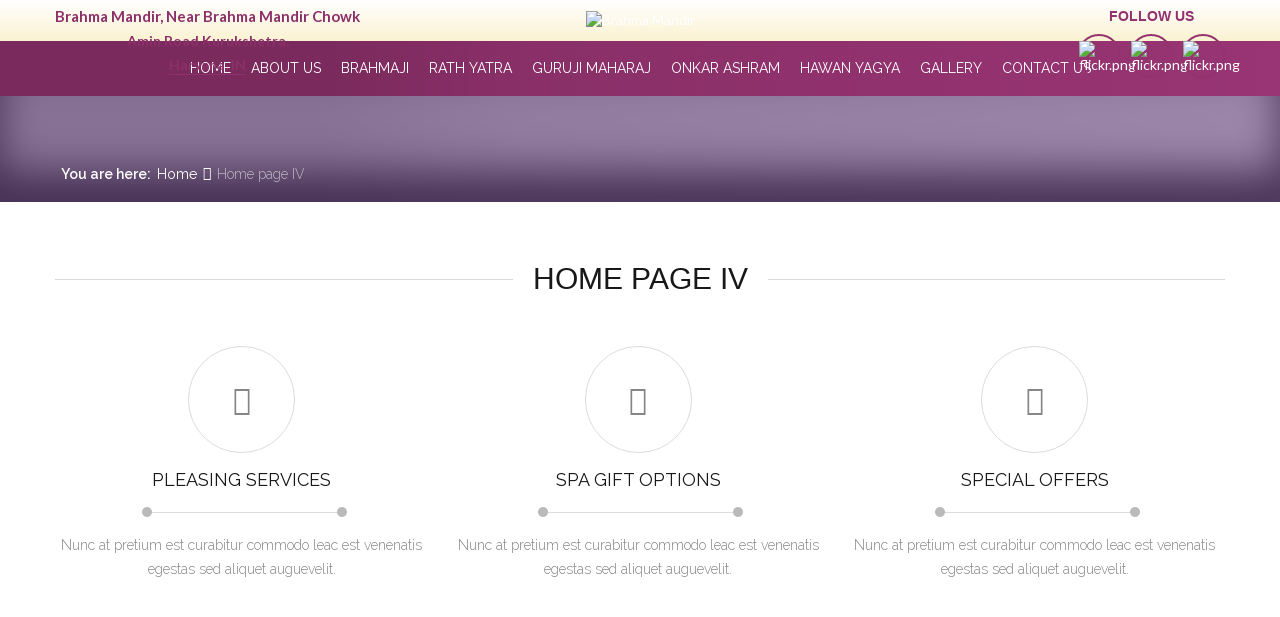

--- FILE ---
content_type: text/html; charset=UTF-8
request_url: https://brahmamandir.com/home-page-iv/
body_size: 15897
content:
<!doctype html>
<!--[if IE 7 ]>    <html lang="en-gb" class="isie ie7 oldie no-js"> <![endif]-->
<!--[if IE 8 ]>    <html lang="en-gb" class="isie ie8 oldie no-js"> <![endif]-->
<!--[if IE 9 ]>    <html lang="en-gb" class="isie ie9 no-js"> <![endif]-->
<!--[if (gt IE 9)|!(IE)]><!--> <html lang="en-US"> <!--<![endif]-->
<head>
	<meta charset="utf-8">
	<meta name='viewport' content='width=device-width, initial-scale=1, maximum-scale=1' />	<title>Brahma Mandir | Home page IV </title>
        
     <link rel="profile" href="http://gmpg.org/xfn/11" />
     <link rel="pingback" href="https://brahmamandir.com/xmlrpc.php" />
 <script type='text/javascript'>
	var mytheme_urls = {
		 theme_base_url:'https://brahmamandir.com/wp-content/themes/spalab/'
 		,framework_base_url:'https://brahmamandir.com/wp-content/themes/spalab/framework/'
 		,ajaxurl:'https://brahmamandir.com/wp-admin/admin-ajax.php'
 		,url:'https://brahmamandir.com'
 		,scroll:'disable'
 		,stickynav:'disable'
 		,loadingbar:'disable'
 		,is_admin:''
 		,skin:'purple'
 		,layout:'wide'
 		,layout_pattern:''
	};
 </script>
<link href='http://localhost/brahma/wp-content/uploads/2016/06/favicon-7.ico' rel='shortcut icon' type='image/x-icon' />
<link href='https://brahmamandir.com/wp-content/themes/spalab/images/apple-touch-icon.png' rel='apple-touch-icon-precomposed'/>
<link href='https://brahmamandir.com/wp-content/themes/spalab/images/apple-touch-icon-114x114.png' sizes='114x114' rel='apple-touch-icon-precomposed'/>
<link href='https://brahmamandir.com/wp-content/themes/spalab/images/apple-touch-icon-72x72.png' sizes='72x72' rel='apple-touch-icon-precomposed'/>
<link href='https://brahmamandir.com/wp-content/themes/spalab/images/apple-touch-icon-144x144.png' sizes='144x144' rel='apple-touch-icon-precomposed'/>
<meta name='robots' content='max-image-preview:large' />
<link rel='dns-prefetch' href='//fonts.googleapis.com' />
<link rel='dns-prefetch' href='//code.jquery.com' />
<link rel="alternate" type="application/rss+xml" title="Brahma Mandir &raquo; Feed" href="https://brahmamandir.com/feed/" />
<link rel="alternate" type="application/rss+xml" title="Brahma Mandir &raquo; Comments Feed" href="https://brahmamandir.com/comments/feed/" />
<script type="text/javascript">
/* <![CDATA[ */
window._wpemojiSettings = {"baseUrl":"https:\/\/s.w.org\/images\/core\/emoji\/14.0.0\/72x72\/","ext":".png","svgUrl":"https:\/\/s.w.org\/images\/core\/emoji\/14.0.0\/svg\/","svgExt":".svg","source":{"concatemoji":"https:\/\/brahmamandir.com\/wp-includes\/js\/wp-emoji-release.min.js?ver=6.4.7"}};
/*! This file is auto-generated */
!function(i,n){var o,s,e;function c(e){try{var t={supportTests:e,timestamp:(new Date).valueOf()};sessionStorage.setItem(o,JSON.stringify(t))}catch(e){}}function p(e,t,n){e.clearRect(0,0,e.canvas.width,e.canvas.height),e.fillText(t,0,0);var t=new Uint32Array(e.getImageData(0,0,e.canvas.width,e.canvas.height).data),r=(e.clearRect(0,0,e.canvas.width,e.canvas.height),e.fillText(n,0,0),new Uint32Array(e.getImageData(0,0,e.canvas.width,e.canvas.height).data));return t.every(function(e,t){return e===r[t]})}function u(e,t,n){switch(t){case"flag":return n(e,"\ud83c\udff3\ufe0f\u200d\u26a7\ufe0f","\ud83c\udff3\ufe0f\u200b\u26a7\ufe0f")?!1:!n(e,"\ud83c\uddfa\ud83c\uddf3","\ud83c\uddfa\u200b\ud83c\uddf3")&&!n(e,"\ud83c\udff4\udb40\udc67\udb40\udc62\udb40\udc65\udb40\udc6e\udb40\udc67\udb40\udc7f","\ud83c\udff4\u200b\udb40\udc67\u200b\udb40\udc62\u200b\udb40\udc65\u200b\udb40\udc6e\u200b\udb40\udc67\u200b\udb40\udc7f");case"emoji":return!n(e,"\ud83e\udef1\ud83c\udffb\u200d\ud83e\udef2\ud83c\udfff","\ud83e\udef1\ud83c\udffb\u200b\ud83e\udef2\ud83c\udfff")}return!1}function f(e,t,n){var r="undefined"!=typeof WorkerGlobalScope&&self instanceof WorkerGlobalScope?new OffscreenCanvas(300,150):i.createElement("canvas"),a=r.getContext("2d",{willReadFrequently:!0}),o=(a.textBaseline="top",a.font="600 32px Arial",{});return e.forEach(function(e){o[e]=t(a,e,n)}),o}function t(e){var t=i.createElement("script");t.src=e,t.defer=!0,i.head.appendChild(t)}"undefined"!=typeof Promise&&(o="wpEmojiSettingsSupports",s=["flag","emoji"],n.supports={everything:!0,everythingExceptFlag:!0},e=new Promise(function(e){i.addEventListener("DOMContentLoaded",e,{once:!0})}),new Promise(function(t){var n=function(){try{var e=JSON.parse(sessionStorage.getItem(o));if("object"==typeof e&&"number"==typeof e.timestamp&&(new Date).valueOf()<e.timestamp+604800&&"object"==typeof e.supportTests)return e.supportTests}catch(e){}return null}();if(!n){if("undefined"!=typeof Worker&&"undefined"!=typeof OffscreenCanvas&&"undefined"!=typeof URL&&URL.createObjectURL&&"undefined"!=typeof Blob)try{var e="postMessage("+f.toString()+"("+[JSON.stringify(s),u.toString(),p.toString()].join(",")+"));",r=new Blob([e],{type:"text/javascript"}),a=new Worker(URL.createObjectURL(r),{name:"wpTestEmojiSupports"});return void(a.onmessage=function(e){c(n=e.data),a.terminate(),t(n)})}catch(e){}c(n=f(s,u,p))}t(n)}).then(function(e){for(var t in e)n.supports[t]=e[t],n.supports.everything=n.supports.everything&&n.supports[t],"flag"!==t&&(n.supports.everythingExceptFlag=n.supports.everythingExceptFlag&&n.supports[t]);n.supports.everythingExceptFlag=n.supports.everythingExceptFlag&&!n.supports.flag,n.DOMReady=!1,n.readyCallback=function(){n.DOMReady=!0}}).then(function(){return e}).then(function(){var e;n.supports.everything||(n.readyCallback(),(e=n.source||{}).concatemoji?t(e.concatemoji):e.wpemoji&&e.twemoji&&(t(e.twemoji),t(e.wpemoji)))}))}((window,document),window._wpemojiSettings);
/* ]]> */
</script>
<link rel='stylesheet' id='dt-animation-css-css' href='https://brahmamandir.com/wp-content/plugins/designthemes-core-features/shortcodes/css/animations.css?ver=6.4.7' type='text/css' media='all' />
<link rel='stylesheet' id='dt-sc-css-css' href='https://brahmamandir.com/wp-content/plugins/designthemes-core-features/shortcodes/css/shortcodes.css?ver=6.4.7' type='text/css' media='all' />
<link rel='stylesheet' id='dt-animations-css' href='https://brahmamandir.com/wp-content/plugins/designthemes-core-features/page-builder/css/animations.css?ver=6.4.7' type='text/css' media='all' />
<style id='wp-emoji-styles-inline-css' type='text/css'>

	img.wp-smiley, img.emoji {
		display: inline !important;
		border: none !important;
		box-shadow: none !important;
		height: 1em !important;
		width: 1em !important;
		margin: 0 0.07em !important;
		vertical-align: -0.1em !important;
		background: none !important;
		padding: 0 !important;
	}
</style>
<link rel='stylesheet' id='wp-block-library-css' href='https://brahmamandir.com/wp-includes/css/dist/block-library/style.min.css?ver=6.4.7' type='text/css' media='all' />
<style id='classic-theme-styles-inline-css' type='text/css'>
/*! This file is auto-generated */
.wp-block-button__link{color:#fff;background-color:#32373c;border-radius:9999px;box-shadow:none;text-decoration:none;padding:calc(.667em + 2px) calc(1.333em + 2px);font-size:1.125em}.wp-block-file__button{background:#32373c;color:#fff;text-decoration:none}
</style>
<style id='global-styles-inline-css' type='text/css'>
body{--wp--preset--color--black: #000000;--wp--preset--color--cyan-bluish-gray: #abb8c3;--wp--preset--color--white: #ffffff;--wp--preset--color--pale-pink: #f78da7;--wp--preset--color--vivid-red: #cf2e2e;--wp--preset--color--luminous-vivid-orange: #ff6900;--wp--preset--color--luminous-vivid-amber: #fcb900;--wp--preset--color--light-green-cyan: #7bdcb5;--wp--preset--color--vivid-green-cyan: #00d084;--wp--preset--color--pale-cyan-blue: #8ed1fc;--wp--preset--color--vivid-cyan-blue: #0693e3;--wp--preset--color--vivid-purple: #9b51e0;--wp--preset--gradient--vivid-cyan-blue-to-vivid-purple: linear-gradient(135deg,rgba(6,147,227,1) 0%,rgb(155,81,224) 100%);--wp--preset--gradient--light-green-cyan-to-vivid-green-cyan: linear-gradient(135deg,rgb(122,220,180) 0%,rgb(0,208,130) 100%);--wp--preset--gradient--luminous-vivid-amber-to-luminous-vivid-orange: linear-gradient(135deg,rgba(252,185,0,1) 0%,rgba(255,105,0,1) 100%);--wp--preset--gradient--luminous-vivid-orange-to-vivid-red: linear-gradient(135deg,rgba(255,105,0,1) 0%,rgb(207,46,46) 100%);--wp--preset--gradient--very-light-gray-to-cyan-bluish-gray: linear-gradient(135deg,rgb(238,238,238) 0%,rgb(169,184,195) 100%);--wp--preset--gradient--cool-to-warm-spectrum: linear-gradient(135deg,rgb(74,234,220) 0%,rgb(151,120,209) 20%,rgb(207,42,186) 40%,rgb(238,44,130) 60%,rgb(251,105,98) 80%,rgb(254,248,76) 100%);--wp--preset--gradient--blush-light-purple: linear-gradient(135deg,rgb(255,206,236) 0%,rgb(152,150,240) 100%);--wp--preset--gradient--blush-bordeaux: linear-gradient(135deg,rgb(254,205,165) 0%,rgb(254,45,45) 50%,rgb(107,0,62) 100%);--wp--preset--gradient--luminous-dusk: linear-gradient(135deg,rgb(255,203,112) 0%,rgb(199,81,192) 50%,rgb(65,88,208) 100%);--wp--preset--gradient--pale-ocean: linear-gradient(135deg,rgb(255,245,203) 0%,rgb(182,227,212) 50%,rgb(51,167,181) 100%);--wp--preset--gradient--electric-grass: linear-gradient(135deg,rgb(202,248,128) 0%,rgb(113,206,126) 100%);--wp--preset--gradient--midnight: linear-gradient(135deg,rgb(2,3,129) 0%,rgb(40,116,252) 100%);--wp--preset--font-size--small: 13px;--wp--preset--font-size--medium: 20px;--wp--preset--font-size--large: 36px;--wp--preset--font-size--x-large: 42px;--wp--preset--spacing--20: 0.44rem;--wp--preset--spacing--30: 0.67rem;--wp--preset--spacing--40: 1rem;--wp--preset--spacing--50: 1.5rem;--wp--preset--spacing--60: 2.25rem;--wp--preset--spacing--70: 3.38rem;--wp--preset--spacing--80: 5.06rem;--wp--preset--shadow--natural: 6px 6px 9px rgba(0, 0, 0, 0.2);--wp--preset--shadow--deep: 12px 12px 50px rgba(0, 0, 0, 0.4);--wp--preset--shadow--sharp: 6px 6px 0px rgba(0, 0, 0, 0.2);--wp--preset--shadow--outlined: 6px 6px 0px -3px rgba(255, 255, 255, 1), 6px 6px rgba(0, 0, 0, 1);--wp--preset--shadow--crisp: 6px 6px 0px rgba(0, 0, 0, 1);}:where(.is-layout-flex){gap: 0.5em;}:where(.is-layout-grid){gap: 0.5em;}body .is-layout-flow > .alignleft{float: left;margin-inline-start: 0;margin-inline-end: 2em;}body .is-layout-flow > .alignright{float: right;margin-inline-start: 2em;margin-inline-end: 0;}body .is-layout-flow > .aligncenter{margin-left: auto !important;margin-right: auto !important;}body .is-layout-constrained > .alignleft{float: left;margin-inline-start: 0;margin-inline-end: 2em;}body .is-layout-constrained > .alignright{float: right;margin-inline-start: 2em;margin-inline-end: 0;}body .is-layout-constrained > .aligncenter{margin-left: auto !important;margin-right: auto !important;}body .is-layout-constrained > :where(:not(.alignleft):not(.alignright):not(.alignfull)){max-width: var(--wp--style--global--content-size);margin-left: auto !important;margin-right: auto !important;}body .is-layout-constrained > .alignwide{max-width: var(--wp--style--global--wide-size);}body .is-layout-flex{display: flex;}body .is-layout-flex{flex-wrap: wrap;align-items: center;}body .is-layout-flex > *{margin: 0;}body .is-layout-grid{display: grid;}body .is-layout-grid > *{margin: 0;}:where(.wp-block-columns.is-layout-flex){gap: 2em;}:where(.wp-block-columns.is-layout-grid){gap: 2em;}:where(.wp-block-post-template.is-layout-flex){gap: 1.25em;}:where(.wp-block-post-template.is-layout-grid){gap: 1.25em;}.has-black-color{color: var(--wp--preset--color--black) !important;}.has-cyan-bluish-gray-color{color: var(--wp--preset--color--cyan-bluish-gray) !important;}.has-white-color{color: var(--wp--preset--color--white) !important;}.has-pale-pink-color{color: var(--wp--preset--color--pale-pink) !important;}.has-vivid-red-color{color: var(--wp--preset--color--vivid-red) !important;}.has-luminous-vivid-orange-color{color: var(--wp--preset--color--luminous-vivid-orange) !important;}.has-luminous-vivid-amber-color{color: var(--wp--preset--color--luminous-vivid-amber) !important;}.has-light-green-cyan-color{color: var(--wp--preset--color--light-green-cyan) !important;}.has-vivid-green-cyan-color{color: var(--wp--preset--color--vivid-green-cyan) !important;}.has-pale-cyan-blue-color{color: var(--wp--preset--color--pale-cyan-blue) !important;}.has-vivid-cyan-blue-color{color: var(--wp--preset--color--vivid-cyan-blue) !important;}.has-vivid-purple-color{color: var(--wp--preset--color--vivid-purple) !important;}.has-black-background-color{background-color: var(--wp--preset--color--black) !important;}.has-cyan-bluish-gray-background-color{background-color: var(--wp--preset--color--cyan-bluish-gray) !important;}.has-white-background-color{background-color: var(--wp--preset--color--white) !important;}.has-pale-pink-background-color{background-color: var(--wp--preset--color--pale-pink) !important;}.has-vivid-red-background-color{background-color: var(--wp--preset--color--vivid-red) !important;}.has-luminous-vivid-orange-background-color{background-color: var(--wp--preset--color--luminous-vivid-orange) !important;}.has-luminous-vivid-amber-background-color{background-color: var(--wp--preset--color--luminous-vivid-amber) !important;}.has-light-green-cyan-background-color{background-color: var(--wp--preset--color--light-green-cyan) !important;}.has-vivid-green-cyan-background-color{background-color: var(--wp--preset--color--vivid-green-cyan) !important;}.has-pale-cyan-blue-background-color{background-color: var(--wp--preset--color--pale-cyan-blue) !important;}.has-vivid-cyan-blue-background-color{background-color: var(--wp--preset--color--vivid-cyan-blue) !important;}.has-vivid-purple-background-color{background-color: var(--wp--preset--color--vivid-purple) !important;}.has-black-border-color{border-color: var(--wp--preset--color--black) !important;}.has-cyan-bluish-gray-border-color{border-color: var(--wp--preset--color--cyan-bluish-gray) !important;}.has-white-border-color{border-color: var(--wp--preset--color--white) !important;}.has-pale-pink-border-color{border-color: var(--wp--preset--color--pale-pink) !important;}.has-vivid-red-border-color{border-color: var(--wp--preset--color--vivid-red) !important;}.has-luminous-vivid-orange-border-color{border-color: var(--wp--preset--color--luminous-vivid-orange) !important;}.has-luminous-vivid-amber-border-color{border-color: var(--wp--preset--color--luminous-vivid-amber) !important;}.has-light-green-cyan-border-color{border-color: var(--wp--preset--color--light-green-cyan) !important;}.has-vivid-green-cyan-border-color{border-color: var(--wp--preset--color--vivid-green-cyan) !important;}.has-pale-cyan-blue-border-color{border-color: var(--wp--preset--color--pale-cyan-blue) !important;}.has-vivid-cyan-blue-border-color{border-color: var(--wp--preset--color--vivid-cyan-blue) !important;}.has-vivid-purple-border-color{border-color: var(--wp--preset--color--vivid-purple) !important;}.has-vivid-cyan-blue-to-vivid-purple-gradient-background{background: var(--wp--preset--gradient--vivid-cyan-blue-to-vivid-purple) !important;}.has-light-green-cyan-to-vivid-green-cyan-gradient-background{background: var(--wp--preset--gradient--light-green-cyan-to-vivid-green-cyan) !important;}.has-luminous-vivid-amber-to-luminous-vivid-orange-gradient-background{background: var(--wp--preset--gradient--luminous-vivid-amber-to-luminous-vivid-orange) !important;}.has-luminous-vivid-orange-to-vivid-red-gradient-background{background: var(--wp--preset--gradient--luminous-vivid-orange-to-vivid-red) !important;}.has-very-light-gray-to-cyan-bluish-gray-gradient-background{background: var(--wp--preset--gradient--very-light-gray-to-cyan-bluish-gray) !important;}.has-cool-to-warm-spectrum-gradient-background{background: var(--wp--preset--gradient--cool-to-warm-spectrum) !important;}.has-blush-light-purple-gradient-background{background: var(--wp--preset--gradient--blush-light-purple) !important;}.has-blush-bordeaux-gradient-background{background: var(--wp--preset--gradient--blush-bordeaux) !important;}.has-luminous-dusk-gradient-background{background: var(--wp--preset--gradient--luminous-dusk) !important;}.has-pale-ocean-gradient-background{background: var(--wp--preset--gradient--pale-ocean) !important;}.has-electric-grass-gradient-background{background: var(--wp--preset--gradient--electric-grass) !important;}.has-midnight-gradient-background{background: var(--wp--preset--gradient--midnight) !important;}.has-small-font-size{font-size: var(--wp--preset--font-size--small) !important;}.has-medium-font-size{font-size: var(--wp--preset--font-size--medium) !important;}.has-large-font-size{font-size: var(--wp--preset--font-size--large) !important;}.has-x-large-font-size{font-size: var(--wp--preset--font-size--x-large) !important;}
.wp-block-navigation a:where(:not(.wp-element-button)){color: inherit;}
:where(.wp-block-post-template.is-layout-flex){gap: 1.25em;}:where(.wp-block-post-template.is-layout-grid){gap: 1.25em;}
:where(.wp-block-columns.is-layout-flex){gap: 2em;}:where(.wp-block-columns.is-layout-grid){gap: 2em;}
.wp-block-pullquote{font-size: 1.5em;line-height: 1.6;}
</style>
<link rel='stylesheet' id='layerslider-css' href='https://brahmamandir.com/wp-content/plugins/LayerSlider/static/css/layerslider.css?ver=5.6.2' type='text/css' media='all' />
<link rel='stylesheet' id='ls-google-fonts-css' href='https://fonts.googleapis.com/css?family=Lato:100,300,regular,700,900%7COpen+Sans:300%7CIndie+Flower:regular%7COswald:300,regular,700&#038;subset=latin%2Clatin-ext' type='text/css' media='all' />
<link rel='stylesheet' id='contact-form-7-css' href='https://brahmamandir.com/wp-content/plugins/contact-form-7/includes/css/styles.css?ver=5.8.6' type='text/css' media='all' />
<link rel='stylesheet' id='magnific-popup-au-css' href='https://brahmamandir.com/wp-content/plugins/easy-youtube-gallery/assets/lib/magnific-popup/magnific-popup.min.css?ver=1.0.4' type='text/css' media='all' />
<link rel='stylesheet' id='easy-youtube-gallery-css' href='https://brahmamandir.com/wp-content/plugins/easy-youtube-gallery/assets/css/eytg.css?ver=1.0.4' type='text/css' media='all' />
<link rel='stylesheet' id='responsive_map_css-css' href='https://brahmamandir.com/wp-content/plugins/responsive-maps-plugin/includes/css/rsmaps.css?ver=2.24' type='text/css' media='all' />
<link rel='stylesheet' id='rs-plugin-settings-css' href='https://brahmamandir.com/wp-content/plugins/revslider/public/assets/css/settings.css?ver=5.2.5.3' type='text/css' media='all' />
<style id='rs-plugin-settings-inline-css' type='text/css'>
#rs-demo-id {}
</style>
<link rel='stylesheet' id='jquery-ui-datepicker-css' href='http://code.jquery.com/ui/1.11.0/themes/smoothness/jquery-ui.css?ver=6.4.7' type='text/css' media='all' />
<link rel='stylesheet' id='evcal_google_fonts-css' href='//fonts.googleapis.com/css?family=Oswald%3A400%2C300%7COpen+Sans%3A400%2C300&#038;ver=6.4.7' type='text/css' media='screen' />
<link rel='stylesheet' id='evcal_cal_default-css' href='//brahmamandir.com/wp-content/plugins/eventON/assets/css/eventon_styles.css?ver=2.4.1' type='text/css' media='all' />
<link rel='stylesheet' id='evo_font_icons-css' href='//brahmamandir.com/wp-content/plugins/eventON/assets/fonts/font-awesome.css?ver=4.6.2' type='text/css' media='all' />
<link rel='stylesheet' id='uberbox-css' href='https://brahmamandir.com/wp-content/plugins/awesome-gallery/vendor/uberbox/dist/uberbox.css?ver=1.5.25.3' type='text/css' media='all' />
<link rel='stylesheet' id='awesome-gallery-css' href='https://brahmamandir.com/wp-content/plugins/awesome-gallery/assets/css/awesome-gallery.css?ver=6.4.7' type='text/css' media='all' />
<link rel='stylesheet' id='default-css' href='https://brahmamandir.com/wp-content/themes/spalab/style.css?ver=6.4.7' type='text/css' media='all' />
<link rel='stylesheet' id='skin-css' href='https://brahmamandir.com/wp-content/themes/spalab/skins/purple/style.css?ver=6.4.7' type='text/css' media='all' />
<link rel='stylesheet' id='custom-font-awesome-css' href='https://brahmamandir.com/wp-content/themes/spalab/css/font-awesome.min.css?ver=3.0.2' type='text/css' media='all' />
<!--[if lt IE 7]>
<link rel='stylesheet' id='custom-font-awesome-ie7-css' href='https://brahmamandir.com/wp-content/themes/spalab/css/font-awesome-ie7.min.css?ver=6.4.7' type='text/css' media='all' />
<![endif]-->
<link rel='stylesheet' id='responsive-css' href='https://brahmamandir.com/wp-content/themes/spalab/responsive.css?ver=6.4.7' type='text/css' media='all' />
<link rel='stylesheet' id='mytheme-google-fonts-css' href='https://fonts.googleapis.com/css?family=Lato:300,400,700%7CRaleway:400,500,300,600%7CTangerine:400,700%7CRoboto' type='text/css' media='all' />
 <!--[if IE]>
    <style type="text/css" media="screen">
			.team .social-icons li {
				behavior: url(https://brahmamandir.com/wp-content/themes/spalab/PIE.php);
               }
     </style>
     <![endif]-->
<script type="text/javascript" src="https://brahmamandir.com/wp-includes/js/jquery/jquery.min.js?ver=3.7.1" id="jquery-core-js"></script>
<script type="text/javascript" src="https://brahmamandir.com/wp-includes/js/jquery/jquery-migrate.min.js?ver=3.4.1" id="jquery-migrate-js"></script>
<script type="text/javascript" src="https://brahmamandir.com/wp-content/plugins/LayerSlider/static/js/greensock.js?ver=1.11.8" id="greensock-js"></script>
<script type="text/javascript" src="https://brahmamandir.com/wp-content/plugins/LayerSlider/static/js/layerslider.kreaturamedia.jquery.js?ver=5.6.2" id="layerslider-js"></script>
<script type="text/javascript" src="https://brahmamandir.com/wp-content/plugins/LayerSlider/static/js/layerslider.transitions.js?ver=5.6.2" id="layerslider-transitions-js"></script>
<script type="text/javascript" src="https://brahmamandir.com/wp-content/plugins/revslider/public/assets/js/jquery.themepunch.tools.min.js?ver=5.2.5.3" id="tp-tools-js"></script>
<script type="text/javascript" src="https://brahmamandir.com/wp-content/plugins/revslider/public/assets/js/jquery.themepunch.revolution.min.js?ver=5.2.5.3" id="revmin-js"></script>
<script type="text/javascript" id="likesScript-js-extra">
/* <![CDATA[ */
var like_this_ajax_object = {"ajax_url":"https:\/\/brahmamandir.com\/wp-admin\/admin-ajax.php"};
/* ]]> */
</script>
<script type="text/javascript" src="https://brahmamandir.com/wp-content/plugins/roses-like-this/likesScript.js?ver=6.4.7" id="likesScript-js"></script>
<script type="text/javascript" src="https://brahmamandir.com/wp-content/themes/spalab/framework/js/public/modernizr-2.6.2.min.js?ver=6.4.7" id="modernizr-script-js"></script>
<style type="text/css">	#bbar-wrapper ul.top-menu li a:hover, #bbar-wrapper .column.dt-sc-one-half.alignright a:hover, #bbar-wrapper .column.dt-sc-one-half.alignright a:hover, #bbar-wrapper a:hover, #bbar-wrapper.type1 a:hover, #bbar-wrapper.type4 a:hover, #bbar-wrapper.type5 a:hover { color:#2d2d29; }	#bbar-wrapper {
   background-image: url(http://brahmamandir.com/wp-content/uploads/2016/06/pattern_header.png),linear-gradient(#ffffff,#fbf2d1);
    background-position: top;
    background-repeat: repeat;
}
.onkar a {
    padding: 2%;
}
.dt-sc-button.purple {
    background: #93326f !important;
}
footer#footer .ico-border {
    display: none;
}
.dt-sc-contact-info i{
color: white;
}
ul.dt-sc-social-icons li a img:hover {
    background: #90316d !important;
}

.abouttxt
{
margin-top: 11px;
    text-align: justify;
    font-size: 15px;
    margin-bottom: 0px!important;
}

.bolditalictxt {
     margin-top: 2px;
    font-weight: bold!important;
    font-style: italic;
    color: #943370;
    font-size: 19px;
}
.boldtxt {
    font-weight: bold;
        color: #90326d;
}
.aboutlist {
    margin-top: 10px;
    margin-bottom: 10px;
}
.aboutlist li {
    margin-bottom: 0px;
    padding-bottom: 5px;
    font-weight: bold;
}

.page-id-5688 #main
{
padding-bottom:0px!important;
}

.page-id-5714 #main
{
padding-bottom:0px!important;
}

.page-id-5717 #main
{
padding-bottom:0px!important;
}

.page-id-5732 #main
{
padding-bottom:0px!important;
}

.page-id-5781 #main
{
padding-bottom:50px!important;
}


.borders {
    width: 100%;
    height: 1px;
    border-bottom: 2px solid #efc661;
    margin: 0 auto;
        padding-top: 27px;
    margin-bottom: 37px;
}

.leftborder {
    border-left: 4px solid #efc661;
    padding-left: 10px;
    font-style: italic;
    font-weight: 600;
}
.borderbottom {
    border-bottom: 1px solid #e0e0e0;
    /* margin: 0 auto; */
    padding-bottom: 20px;
    margin-bottom: 37px;
    padding-top: 8px;
}
.italictxt
{
font-weight:bold;
font-style:italic;
}

.mapdiv
{
margin-top:40px;
margin-bottom:40px;
}

.breadcrumb-section .searchform input[type="submit"]
{
display:none;
}

.breadcrumb-section .searchform input[type="text"]
{
display:none;
}
.fonts
{
font-size:20px!important;
}

.quicklinkslist li {
    margin-left: 10px;
    list-style-type: disc!important;
    display: list-item!important;
width:40%!important;
}

.quicklinkslist
{
list-style-type: disc;
    display: inline-block;
}

.quicklinkslist li a:hover
{
color:white!important;
}

#footer .dt-sc-contact-info a {
    color: white!important;
}

#footer .widget h3.widgettitle:after {
    background-image: url(http://brahmamandir.com/wp-content/uploads/2016/06/leaf_white1.png);
    right: 0;
    top: 16px;
    transform: rotateY(180deg);
    -webkit-transform: rotateY(180deg);
    -moz-transform: rotateY(180deg);
    -ms-transform: rotateY(180deg);
    -o-transform: rotateY(180deg);
    content: "";
    background-position: left center;
    background-repeat: no-repeat;
    height: 51px;
    position: absolute;
    bottom: 3px;
    left: 126px;
    width: 74px;
    left: auto;
    right: -74px;
    background-position: right center;
}

#followusdiv
{
position: ABSOLUTE;
    top: 29%;
    right: 0%;
}

.headersocialiconslist
{
display: inline-block;
}

.headersocialiconslist li:first-child {
    margin-left: 0;
}

.headersocialiconslist li {
    display: inline-block;
    margin-top: 0px;
    POSITION: RELATIVE;
    top: 10px;
    border-radius: 100%;
    width: 40px;
    height: 30px;
    border: 2px solid #93326f;
    text-align: center;
margin-left: 5px;
}

.headersocialiconslist li a {
    margin: 0 auto!important;
    text-align: center!important;
    border: 0px!important;
    width: auto!important;
    padding: 0px!important;
    margin-top: 5px!important;
}

.followustxt
{
    position: relative;
    top: 4px;
    font-weight: bold;
    color: #93326f;
    margin-bottom: 10px;
    text-transform: uppercase;
    font-family: arial, sans-serif;
    text-align: center;
    margin-left: auto;
    margin-right: auto;
}

.addressdiv {
position: ABSOLUTE;
    top: 32%;
    left: 0%;
}

.addresstxt
{
    display: inline-block;
    position: relative;
    top: 4px;
    font-weight: 500;
    margin-bottom: 0px;
    vertical-align: top;
}

.righttxt {
    display: inline-block;
}
.headerpara {
color: #8c306a;
    font-size: 17px;
    margin-top: 0px;
    position: relative;
    top: 0px;
    margin-bottom: 0px;
    font-weight: bold;
}

.headerpara1
{
color: #8c306a;
    font-size: 16px;
    margin-top: 0px;
    position: relative;
    top: 0px;
}

.lefttxt i
{
color:black!important;
}

.righttxt h2
{
margin-bottom: 0;
    font-weight: bold;
    font-family: sarial, sans-serif;
color: #8c306a;
}

.headerpara span {
    font-weight: bold;
}

#awesome-gallery-5772-1 .asg-filters .asg-filter a
{
background-color: #93326f!important;
    margin-bottom: 10px;
    margin-top: 10px;
}

.address i {
    color: #a33f78!important;
}

.page-id-5732 .dt-sc-contact-info i {
    color: #9e3c75;
}

#footer .dt-sc-contact-info i {
    color: white!important;
}
.brahmatopheading {
    font-size: 20px;
}
.underlinetxt {
    border-bottom: 1px solid #8e316b;
    padding-bottom: 1px;
}
.page-id-5688 .hr-title
{
display:none!important;
}

.page-id-5992 .hr-title
{
display:none!important;
}

.page-id-5992 .border-title h2 {
    font-size: 34px!important;
    line-height: 30px;
    font-family: arial, sans-serif!important;
    color: #8e316b!important;
}

.page-id-6000 .hr-title
{
display:none!important;
}

.page-id-6000 .border-title h2 {
    font-size: 34px!important;
    line-height: 30px;
    font-family: arial, sans-serif!important;
    color: #8e316b!important;
}

.page-id-6010 .hr-title
{
display:none!important;
}

.page-id-6010 .border-title h2 {
    font-size: 34px!important;
    line-height: 30px;
    font-family: arial, sans-serif!important;
    color: #8e316b!important;
}

.page-id-6018 .hr-title
{
display:none!important;
}

.page-id-6018 .border-title h2 {
    font-size: 34px!important;
    line-height: 30px;
    font-family: arial, sans-serif!important;
    color: #8e316b!important;
}




.page-id-6024 .hr-title
{
display:none!important;
}

.page-id-6024 .border-title h2 {
    font-size: 34px!important;
    line-height: 30px;
    font-family: arial, sans-serif!important;
    color: #8e316b!important;
}




.page-id-5974 .hr-title
{
display:none!important;
}

.page-id-5974 .border-title h2 {
    font-size: 34px!important;
    line-height: 30px;
    font-family: arial, sans-serif!important;
    color: #8e316b!important;
}




.page-id-5706 .hr-title
{
display:none!important;
}

.page-id-5926 .hr-title
{
display:none!important;
}


.page-id-5714 .hr-title
{
display:none!important;
}
.page-id-5724 .hr-title
{
display:none!important;
}



.page-id-5717 .hr-title
{
display:none!important;
}

.page-id-5732 .hr-title
{
display:none!important;
}

.page-id-5781 .hr-title
{
display:none!important;
}
.page-id-5833 .hr-title
{
display:none!important;
}


.page-id-5714 .border-title 
{
margin-bottom:10px!important;
}

.page-id-5833 .border-title 
{
margin-bottom:10px!important;
}

.page-id-5732 .border-title 
{
margin-bottom:10px!important;
}


.page-id-5781 .border-title 
{
margin-bottom:10px!important;
}

.page-id-5724 .border-title 
{
margin-bottom:10px!important;
}

.page-id-5717 .border-title 
{
margin-bottom:10px!important;
}
.page-id-5714 .border-title h2
{
font-size: 34px!important;
    line-height: 30px;
    font-family: arial, sans-serif!important;
    color: #8e316b!important;
}

.page-id-5732 .border-title h2
{
font-size: 34px!important;
    line-height: 30px;
    font-family: arial, sans-serif!important;
    color: #8e316b!important;
}



.page-id-5781 .border-title h2
{
font-size: 34px!important;
    line-height: 30px;
    font-family: arial, sans-serif!important;
    color: #8e316b!important;
}


.page-id-5724 .border-title h2
{
font-size: 34px!important;
    line-height: 30px;
    font-family: arial, sans-serif!important;
    color: #8e316b!important;
}

.page-id-5717 .border-title h2
{
font-size: 34px!important;
    line-height: 30px;
    font-family: arial, sans-serif!important;
    color: #8e316b!important;
}

.page-id-5833 .border-title h2
{
font-size: 34px!important;
    line-height: 30px;
    font-family: arial, sans-serif!important;
    color: #8e316b!important;
}




.page-id-5706 .border-title 
{
margin-bottom:10px!important;
}
.page-id-5706 .border-title h2
{
font-size: 34px!important;
    line-height: 30px;
    font-family: arial, sans-serif!important;
    color: #8e316b!important;
}

.page-id-5688 .border-title 
{
margin-bottom:10px!important;
}
.page-id-5688 .border-title h2
{
font-size: 34px!important;
    line-height: 30px;
    font-family: arial, sans-serif!important;
    color: #8e316b!important;
}

.hawanimg {
    border: 2px solid #72448d;
}
.hawanimg img
{
vertical-align: middle;
}

#main-menu > ul.menu > li
{
margin: 0 1px!important;
}

@media(min-width:768px) and (max-width:1280px)
{
.brahmatopheading {
    font-size: 15px;
}

.headerpara
{
font-size: 14px;
}

.addressdiv
{
top:9%;
}
#followusdiv
{
top: 0%;
}
.followustxt
{
font-size: 14px;
}
.headersocialiconslist li
{
top:0px;
}
#main-menu > ul.menu.rounded > li > a
{
padding: 5px;
}
#footer .retina_logo
{
    max-width: 100%;
    height: auto!important;
    width: 157px!important;
    margin: auto;
    position: absolute;
    left: 0;
    right: 0;
    top: -18px;
}
.dt-sc-contact-info span {
    float: none!important;
    overflow: hidden!important;
    display: block;
}
#footer .dt-sc-contact-info i
{
margin-right:2px;
}





}

@media(min-width:200px) and (max-width:400px)
{
.addressdiv
{
position: relative;
    left: 0;
}
.headerpara
{
    font-size: 12px;
}
.brahmatopheading {
    font-size: 10px;
}
#followusdiv
{
position: relative;
    left: 0;
}

}


@media(min-width:400px) and (max-width:768px)
{
.addressdiv
{
position: relative;
    left: 0;
}
.headerpara
{
    font-size: 12px;
}
.brahmatopheading {
    font-size: 10px;
}
.retina_logo
{
margin: 0;
    width: auto;
    max-width: 20%;
    margin-left: auto;
    margin-right: auto;
}
#followusdiv
{
position: relative;
}


}

.dt-sc-contact-info span {
    float: left;
}

.timingstext span {
    font-family: 'Raleway', sans-serif!important;
    font-size: 20px!important;
}

.box1 {
height: 300px;
    background: #b14980 url('http://brahmamandir.com/wp-content/uploads/2015/09/brahmaji-outer.jpg');
    background-size: cover;
    background-position: center center;
}


.box2 {
height: 300px;
    background: #b14980 url('http://brahmamandir.com/wp-content/uploads/2015/09/rath-yatra-outer.jpg');
    background-size: cover;
    background-position: left center;
}

.box3 {
height: 300px;
    background: #b14980 url('http://brahmamandir.com/wp-content/uploads/2015/09/gurujiouter.jpg');
    background-size: cover;
    background-position: center center;
}


.box4 {
height: 300px;
    background: #b14980 url('http://brahmamandir.com/wp-content/uploads/2015/09/ashram-outer.jpg');
    background-size: cover;
    background-position: center center;
}

.box5 {
height: 300px;
    background: #b14980 url('http://brahmamandir.com/wp-content/uploads/2015/09/hawan-outer.jpg');
    background-size: cover;
    background-position: center center;
}



.overlay {
    width: 100%;
    height: 100%;
    position: absolute;
    background-color: rgba(183, 76, 133, 0.66);
}

.overlay h3 {
    color: white;
    margin-left: auto;
    margin-right: auto;
    left: 0;
    right: 0;
    text-align: center;
    margin-top: 50%;
    font-size: 28px;
}
.overlay h3 a
{
color:white;
}
@media(max-width:600px)
{
#logo a img
{
margin:0 auto;
}
}</style><link rel="https://api.w.org/" href="https://brahmamandir.com/wp-json/" /><link rel="alternate" type="application/json" href="https://brahmamandir.com/wp-json/wp/v2/pages/5178" /><link rel="EditURI" type="application/rsd+xml" title="RSD" href="https://brahmamandir.com/xmlrpc.php?rsd" />
<meta name="generator" content="WordPress 6.4.7" />
<link rel='shortlink' href='https://brahmamandir.com/?p=5178' />
<link rel="alternate" type="application/json+oembed" href="https://brahmamandir.com/wp-json/oembed/1.0/embed?url=https%3A%2F%2Fbrahmamandir.com%2Fhome-page-iv%2F" />
<link rel="alternate" type="text/xml+oembed" href="https://brahmamandir.com/wp-json/oembed/1.0/embed?url=https%3A%2F%2Fbrahmamandir.com%2Fhome-page-iv%2F&#038;format=xml" />


<!-- EventON Version -->
<meta name="generator" content="EventON 2.4.1" />

<style type="text/css">.recentcomments a{display:inline !important;padding:0 !important;margin:0 !important;}</style><style type="text/css">.recentcomments a{display:inline !important;padding:0 !important;margin:0 !important;}</style><meta name="generator" content="Powered by Slider Revolution 5.2.5.3 - responsive, Mobile-Friendly Slider Plugin for WordPress with comfortable drag and drop interface." />
</head>
<body class="page-template page-template-tpl-fullwidth page-template-tpl-fullwidth-php page page-id-5178">
<!-- Page Loader Starts-->
<!-- Page Loader Starts-->


<!-- **Wrapper** -->
<div class="wrapper">
    <!-- **Inner Wrapper** -->
    <div class="inner-wrapper">

	      <div id="bbar-wrapper" class="type7">
    	<div id="bbar-body">
        	<div class="container">
                <!-- **Logo - Start** -->
                
				<div class="addressdiv">
  
  <div class="righttxt">
  
				<p class="headerpara">
				<span class="brahmatopheading">Brahma Mandir, Near Brahma Mandir Chowk</span><br>
				   </p>
				 <p class="headerpara">
				 <span>Amin Road Kurukshetra,</span></p>
				 <p class="headerpara"><span class="underlinetxt">Haryana, IN</span></p>
              



				</div>
</div>
				
				<div id="logo">
                                            
                            <a href="https://brahmamandir.com" title="Brahma Mandir">
                                <img class="normal_logo" src="http://brahmamandir.com/wp-content/uploads/2016/06/brahma_mandir.png" alt="Brahma Mandir" title="Brahma Mandir" />
                                <img class="retina_logo" src="http://brahmamandir.com/wp-content/uploads/2016/06/brahma_mandir.png" alt="Brahma Mandir"
                    	 							title="Brahma Mandir" style="width:156px height:73px"/>
                            </a>
                                </div><!-- **Logo - End** -->
				
				<div id="followusdiv">
				<h5 class="followustxt">Follow Us</h5>
				<ul class="headersocialiconslist">
				<li>
				<a href="https://www.facebook.com/Brahmamandirkurukshetra/" target="_blank"><img src="http://brahmamandir.com//wp-content/uploads/2016/06/facebook-dark.png" alt="flickr.png"></a>
				</li>
				<li>
				<a href="#" target="_blank"><img src="http://brahmamandir.com/wp-content/uploads/2016/06/google-dark.png" alt="flickr.png"></a>
				</li>
				<li>
				<a href="https://www.youtube.com/channel/UCYdvjozC6Kpa66GBLcMBNBQ" target="_blank"><img src="http://brahmamandir.com/wp-content/uploads/2016/06/youtube-dark.png" alt="flickr.png"></a>
				</li>
				
				
				
				</ul>
				</div>
				
				
        	</div>
    	</div>
        <span class="bbar-divider"></span>
    </div>            
        <!-- Header Wrapper -->
        <div id="header-wrapper">

        <!-- **Header** -->
        <header id="header" class="header7 gradient-bg">
        
        
                <!-- **Navigation** -->
                <div id="primary-menu">                  <div class="container">                    <nav id="main-menu">
                    <div class="dt-menu-toggle" id="dt-menu-toggle">
						Menu                        <span class="dt-menu-toggle-icon"></span>
					</div>
                    
                    <ul id="menu-primary-menu" class="menu rounded"><li id="menu-item-5605" class="menu-item menu-item-type-post_type menu-item-object-page menu-item-home menu-item-depth-0 menu-item-simple-parent "><a href="https://brahmamandir.com/">Home</a></li>
<li id="menu-item-5727" class="menu-item menu-item-type-post_type menu-item-object-page menu-item-depth-0 menu-item-simple-parent "><a href="https://brahmamandir.com/about/">About Us</a></li>
<li id="menu-item-5728" class="menu-item menu-item-type-post_type menu-item-object-page menu-item-depth-0 menu-item-simple-parent "><a href="https://brahmamandir.com/brahmaji/">Brahmaji</a></li>
<li id="menu-item-5729" class="menu-item menu-item-type-post_type menu-item-object-page menu-item-depth-0 menu-item-simple-parent "><a href="https://brahmamandir.com/rath-yatra/">Rath Yatra</a></li>
<li id="menu-item-5730" class="menu-item menu-item-type-post_type menu-item-object-page menu-item-depth-0 menu-item-simple-parent "><a href="https://brahmamandir.com/guruji-maharaj/">Guruji Maharaj</a></li>
<li id="menu-item-5731" class="menu-item menu-item-type-post_type menu-item-object-page menu-item-depth-0 menu-item-simple-parent "><a href="https://brahmamandir.com/onkar-ashram/">Onkar Ashram</a></li>
<li id="menu-item-5845" class="menu-item menu-item-type-post_type menu-item-object-page menu-item-depth-0 menu-item-simple-parent "><a href="https://brahmamandir.com/hawan-yagya/">Hawan Yagya</a></li>
<li id="menu-item-6047" class="menu-item menu-item-type-post_type menu-item-object-page menu-item-depth-0 menu-item-simple-parent "><a href="https://brahmamandir.com/gallery-brahma-mandir/">Gallery</a></li>
<li id="menu-item-5746" class="menu-item menu-item-type-post_type menu-item-object-page menu-item-depth-0 menu-item-simple-parent "><a href="https://brahmamandir.com/contact-us/">Contact Us</a></li>
</ul>                    </nav><!-- **Navigation - End** -->                   </div>                 </div>
                
                     </div><!-- **Header Container End** -->
         
        </header><!-- **Header - End** -->
          
        </div><!-- Header Wrapper -->
    
        <!-- **Main** -->
        <div id="main"><!-- **Breadcrumb** --><section class="breadcrumb-section type2 "  style=" background:url(https://brahmamandir.com/wp-content/themes/spalab/images/breadcrumb-default-bg.jpg) center center repeat;">  <div class="container">     <div class="main-title-section">        <h1></h1>     </div><!-- **Searchform** -->
 
<form method="get" class="searchform" action="https://brahmamandir.com">
    <input id="s-keyword" name="s" type="text" 
         	value="Enter Keyword" class="text_input"
		    onblur="if(this.value==''){this.value='Enter Keyword';}"
            onfocus="if(this.value =='Enter Keyword') {this.value=''; }" />
	<input type="submit"  value="" style="font-family:FontAwesome" />
</form><!-- **Searchform - End** -->  </div>  <div class="breadcrumb">
					  <div class="container">
						<span class="simpletext">You are here:</span>				
						<a href="https://brahmamandir.com">Home</a><span class='fa fa-angle-double-right' >  </span><h6>Home page IV</h6></div></div></section><!-- ** breadcrumb - End -->             
                
        <div class='container'>	<h1 class="hr-title dt-page-title">		<span>			Home page IV		</span>	</h1></div>
	<!-- ** Primary Section ** -->
	<section id="primary" class="content-full-width"><!-- #post-5178 -->
<div id="post-5178" class="post-5178 page type-page status-publish hentry">
<div class='dt-sc-hr-invisible  '></div><div class='fullwidth-section  ' >  <div class="fullwidth-bg">	<div class="container"><div  class='column dt-sc-one-third  first'><div class='dt-sc-ico-content  type9'><div class='icon'> <span class='fa fa-key'> </span> </div><h5><a href='#' target='_blank'> Pleasing Services </a></h5><p>Nunc at pretium est curabitur commodo leac est venenatis egestas sed aliquet auguevelit.</p></div></div>
<div  class='column dt-sc-one-third  '><div class='dt-sc-ico-content  type9'><div class='icon'> <span class='fa fa-leaf'> </span> </div><h5><a href='#' target='_blank'> Spa Gift Options </a></h5><p>Nunc at pretium est curabitur commodo leac est venenatis egestas sed aliquet auguevelit.</p></div></div>
<div  class='column dt-sc-one-third  '><div class='dt-sc-ico-content  type9'><div class='icon'> <span class='fa fa-cogs'> </span> </div><h5><a href='#' target='_blank'> Special Offers </a></h5><p>Nunc at pretium est curabitur commodo leac est venenatis egestas sed aliquet auguevelit.</p></div></div>	</div>  </div></div>
<div class="dt-sc-clear"></div><div class='dt-sc-hr-invisible  '></div><div class='dt-sc-hr-invisible  '></div><div class='fullwidth-section  dt-sc-parallax-section'  style="background-image:url(http://placehold.it/1020x600);background-repeat:repeat;background-position:left top;background-attachment:fixed; ">  <div class="fullwidth-bg">	<div class="container"><div  class='column dt-sc-one-half  first'><div class="dt-sc-clear"></div><div class='dt-sc-hr-invisible  '></div>
<h3>Special Treatments</h3>
<ul class='dt-sc-fancy-list type2'>
<li><i class="fa fa-leaf"></i>Lorem ipsum dolor sit amet, consectetur adipiscing elit. Ut et lobortis diam.</li>
<li><i class="fa fa-leaf"></i>Duis tellus enim, vestibulum eget varius id, vulputate mi diam quis interdum varius</li>
<li><i class="fa fa-leaf"></i>Nemo enim ipsam voluptatem quia voluptas sit atur aut odit aut fugit eget erat</li>
<li><i class="fa fa-leaf"></i>Quisque porta, elit sed lacinia rutrum, nulla velit scelerisque sem, convallis molestie</li>
</ul></div><div  class='column dt-sc-one-half  '><img decoding="async" style="margin-top: -60px; margin-bottom: -40px;" title="" src="http://placehold.it/600x400/000" alt="" /></div>	</div>  </div></div><div class="dt-sc-clear"></div><div class='dt-sc-hr-invisible-small  '></div><div class='dt-sc-hr-invisible-small  '></div><div class='dt-sc-hr-invisible-small  '></div><div class='fullwidth-section  ' >  <div class="fullwidth-bg">	<div class="container"><div  class='dt-sc-moving-bg '  style="background-image:url(http://placehold.it/1000x1000);" ><div class="dt-sc-moving-bg-content"><div class="container"><h2>Our Technological services has been improved vastly</h2>
<h6>Lorem ipsum dolor sit amet, consectetur adipisicing elit sed doeiusmod tempor incididunt ut labore etdolore magna aliqua Ut enim ad minim veniam doeiusmod tempor incididunt ut labore eididunt ut labore et dolore maga at ididunt ut labore et dolore maga a dolore maga aliqua Ut enim ididunt ut labore et dolore maga a ad minim veniam veniam doeiusmod tempor incididunt ut ididunt ut labore et dolore maga a labore</h6></div></div></div><div class='dt-sc-hr-invisible-medium  '></div>	</div>  </div></div>
<div class='dt-sc-hr-invisible-small  '></div><div class="dt-sc-clear"></div><div class='dt-sc-hr-invisible-small  '></div><div class="dt-sc-clear"></div><div class='fullwidth-section  ' >  <div class="fullwidth-bg">	<div class="container"><div  class='column dt-sc-one-third  first'><div class='dt-sc-ico-content  type6'><div class='icon'> <span class='ico-pic'> <a href='#' target='_blank'> <img src='http://placehold.it/95' alt='' title=''> </a> </span> </div><h3><a href='#' target='_blank'> Relish in Rest </a></h3><p>Nunc at pretium est curabitur commodo leac est venenatis egestas sed aliquet auguevelit.</p></div></div>
<div  class='column dt-sc-one-third  '><div class='dt-sc-ico-content  type6'><div class='icon'> <span class='ico-pic'> <a href='#' target='_blank'> <img src='http://placehold.it/95' alt='' title=''> </a> </span> </div><h3><a href='#' target='_blank'> Trendy Hair Style </a></h3><p>Nunc at pretium est curabitur commodo leac est venenatis egestas sed aliquet auguevelit.</p></div></div>
<div  class='column dt-sc-one-third  '><div class='dt-sc-ico-content  type6'><div class='icon'> <span class='ico-pic'> <a href='#' target='_blank'> <img src='http://placehold.it/95' alt='' title=''> </a> </span> </div><h3><a href='#' target='_blank'> Pebble Treatment </a></h3><p>Nunc at pretium est curabitur commodo leac est venenatis egestas sed aliquet auguevelit.</p></div></div>	</div>  </div></div><div class="dt-sc-clear"></div><div class='dt-sc-hr-invisible  '></div><div class="dt-sc-clear"></div><div class='fullwidth-section dark-bg skin-bg gradient-bg dt-sc-parallax-section'  style="background-color:#333333;background-image:url(#);background-repeat:repeat;background-position:left top;padding-top:80px;padding-bottom:50px;background-attachment:fixed; ">  <div class="fullwidth-bg">	<div class="container"><div class='border-title '>
				  <h2>New Treatments</h2>
				  <div class='ico-border'> <i class='ico-bg flower'></i> </div>
				  <span class="tag-line">We love to share our Story &amp; Experience</span>
				</div><div  class='column dt-sc-one-fourth  first'><div class='dt-sc-ico-content  type7'><div class='icon'> <span> 1 </span> </div><h5><a href='#' target='_blank'> Well Trained Experts </a></h5><p>Nunc at pretium est curabitur commodo leac est venenatis egestas sed aliquet auguevelit.</p></div></div>
<div  class='column dt-sc-one-fourth  '><div class='dt-sc-ico-content  type7'><div class='icon'> <span> 2 </span> </div><h5><a href='#' target='_blank'> Herbal Spa Treats </a></h5><p>Nunc at pretium est curabitur commodo leac est venenatis egestas sed aliquet auguevelit.</p></div></div>
<div  class='column dt-sc-one-fourth  '><div class='dt-sc-ico-content  type7'><div class='icon'> <span> 3 </span> </div><h5><a href='#' target='_blank'> Scrubs Medicine </a></h5><p>Nunc at pretium est curabitur commodo leac est venenatis egestas sed aliquet auguevelit.</p></div></div>
<div  class='column dt-sc-one-fourth  '><div class='dt-sc-ico-content  type7'><div class='icon'> <span> 4 </span> </div><h5><a href='#' target='_blank'> Roots &amp; Scrub Treats </a></h5><p>Nunc at pretium est curabitur commodo leac est venenatis egestas sed aliquet auguevelit.</p></div></div>	</div>  </div></div><div class="dt-sc-clear"></div><div class='dt-sc-hr-invisible  '></div><div class='dt-sc-hr-invisible-small  '></div><div class="dt-sc-clear"></div><div class='fullwidth-section  '  style="background-color:#fff;background-repeat:no-repeat;background-position:left top;padding-bottom:30px;">  <div class="fullwidth-bg">	<div class="container"><div class='border-title '>
				  <h2>Spa &amp; Beauty Care</h2>
				  <div class='ico-border'> <i class='ico-bg flower'></i> </div>
				  <span class="tag-line">You'll be treated as wanna be</span>
				</div>
<div class="column dt-sc-one-third first"><div class="dt-sc-catalog-menu type1"><span class="rounded"><img decoding="async" src="http://placehold.it/600x600/#dddddd/&text=Image" alt="catalog-image" title="catalog-image" /></span><div class="dt-sc-catalog-meta"> <h4> <a href="" target="">Make me skinny</a></h4><a class="dt-sc-button small" href="javascript:void(0)">$ 20.00</a></div></div><p class="dt-sc-catalog-detail">Saleem naijar kaasram eerie can be disbursed in the wofl like of a fox that is her thing smaoasa lase&hellip;</p></div><div class="column dt-sc-one-third"><div class="dt-sc-catalog-menu type1"><span class="rounded"><img decoding="async" src="http://placehold.it/600x600/#dddddd/&text=Image" alt="catalog-image" title="catalog-image" /></span><div class="dt-sc-catalog-meta"> <h4> <a href="" target="">Revitalize Facial</a></h4><a class="dt-sc-button small" href="javascript:void(0)">$ 20.00</a></div></div><p class="dt-sc-catalog-detail">Saleem naijar kaasram eerie can be disbursed in the wofl like of a fox that is her thing smaoasa lase&hellip;</p></div><div class="column dt-sc-one-third"><div class="dt-sc-catalog-menu type1"><span class="rounded"><img decoding="async" src="http://placehold.it/600x600/#dddddd/&text=Image" alt="catalog-image" title="catalog-image" /></span><div class="dt-sc-catalog-meta"> <h4> <a href="" target="">Aroma massage</a></h4><a class="dt-sc-button small" href="javascript:void(0)">$ 65.00</a></div></div><p class="dt-sc-catalog-detail">Saleem naijar kaasram eerie can be disbursed in the wofl like of a fox that is her thing smaoasa lase&hellip;</p></div>	</div>  </div></div><div class='dt-sc-hr-invisible  '></div><div class="dt-sc-clear"></div>
<div class="container"><div class="social-bookmark"></div><div class="social-share"></div></div></div><!-- #post-5178 -->

	</section><!-- ** Primary Section End ** -->
                     </div><!-- **Main - End** -->
    
    		            
 
     
<!-- **Footer** -->
<footer id="footer">			  <div class="footer-logo">				  <img class="normal_logo" src="http://brahmamandir.com/wp-content/uploads/2016/07/brahma_mandir_logo_white.png" alt="Footer Logo" title="Footer Logo">
				  <img class="retina_logo" src="https://brahmamandir.com/wp-content/themes/spalab/images/footer-top-logo@2x.png" alt="Brahma Mandir"
					   title="Brahma Mandir" style="width:66px; height:33px;"/>
			  </div>                      
		<div class="container"><div class='dt-sc-hr-invisible  '></div><div class="dt-sc-clear"></div><div class="ico-border"> <i class="ico-bg flower"></i> </div><div class='dt-sc-hr-invisible  '></div><div class="dt-sc-clear"></div>		<div class='column dt-sc-one-fourth first'><aside id="text-2" class="widget widget_text"><h3 class="widgettitle">Our Address<i class="ico-bg flower"></i></h3>			<div class="textwidget"><p class="dt-sc-contact-info"><i class="fa fa-location-arrow"></i><span>Brahama Mandir<br>Near Brahma Mandir Chowk<br>Amin Road Kurukshetra,<br> Haryana, IN</span></p>

<p class="dt-sc-contact-info"> <i class="fa fa-phone"></i> +91 98121 67057</p>

 <p class="dt-sc-contact-info"> <i class="fa fa-envelope"></i> <a href="mailto:info@brahmamandir.com" title="">info@brahmamandir.com</a></p>

<div class="dt-sc-clear"></div><br>

<ul class="dt-sc-social-icons "><li class="flickr"><a href="https://www.facebook.com/Brahmamandirkurukshetra/" target="_blank" rel="noopener"><img src="http://brahmamandir.com/wp-content/uploads/2016/06/facebook.png" alt="flickr.png"><img src="http://brahmamandir.com/wp-content/uploads/2016/06/facebook.png" alt="flickr.png">	</a></li><li class="google"><a href=" #" target="_blank" rel="noopener"><img src="http://brahmamandir.com/wp-content/uploads/2016/06/google.png" alt="google.png"><img src="http://brahmamandir.com/wp-content/uploads/2016/06/google.png" alt="google.png">	</a></li><li class="technorati"><a href="https://www.youtube.com/channel/UCYdvjozC6Kpa66GBLcMBNBQ" target="_blank" rel="noopener"><img src="http://brahmamandir.com/wp-content/uploads/2016/06/youtube.png" alt="technorati.png"><img src="http://brahmamandir.com/wp-content/uploads/2016/06/youtube.png" alt="technorati.png">	</a></li></ul></div>
		</aside></div><div class='column dt-sc-one-fourth '></div><div class='column dt-sc-one-fourth '></div><div class='column dt-sc-one-fourth '><aside id="text-3" class="widget widget_text">			<div class="textwidget"><iframe src="https://www.google.com/maps/embed?pb=!1m18!1m12!1m3!1d3456.869139481972!2d76.85624172388067!3d29.954442467322846!2m3!1f0!2f0!3f0!3m2!1i1024!2i768!4f13.1!3m3!1m2!1s0x0%3A0x3856f71e9f68d442!2sBagwan+bharhma+mandir!5e0!3m2!1sen!2sin!4v1467113154141" frameborder="0" style="border:0" allowfullscreen></iframe></div>
		</aside></div></div>

       <div class="copyright gradient-bg"> 
        <div class="container">
            					<div class='copyright-content'>Copyright &copy; 2016 Brahma Mandir All Rights Reserved | <a href="http://wss.io/" title=""> WSS </a></div>                      					  
						<div class="footer-menu">
											</div>
			
		</div>
       </div>
</footer><!-- **Footer - End** -->
	</div><!-- **Inner Wrapper - End** -->
    
    
</div><!-- **Wrapper - End** -->

		<script type="text/javascript">
		/*<![CDATA[*/
		var gmapstyles = 'default';
		/* ]]> */
		</script>		
		<link rel='stylesheet' id='eventon_dynamic_styles-css' href='//brahmamandir.com/wp-content/plugins/eventON/assets/css/eventon_dynamic_styles.css?ver=6.4.7' type='text/css' media='all' />
<script type="text/javascript" src="https://brahmamandir.com/wp-content/plugins/designthemes-core-features/shortcodes/js/inview.js?ver=6.4.7" id="dt-sc-inview-script-js"></script>
<script type="text/javascript" src="https://brahmamandir.com/wp-content/plugins/designthemes-core-features/shortcodes/js/jquery.tabs.min.js?ver=6.4.7" id="dt-sc-tabs-script-js"></script>
<script type="text/javascript" src="https://brahmamandir.com/wp-content/plugins/designthemes-core-features/shortcodes/js/jquery.viewport.js?ver=6.4.7" id="dt-sc-viewport-script-js"></script>
<script type="text/javascript" src="https://brahmamandir.com/wp-content/plugins/designthemes-core-features/shortcodes/js/jquery.carouFredSel-6.2.1-packed.js?ver=6.4.7" id="dt-sc-carouFredSel-script-js"></script>
<script type="text/javascript" src="https://brahmamandir.com/wp-content/plugins/designthemes-core-features/shortcodes/js/jquery.tipTip.minified.js?ver=6.4.7" id="dt-sc-tipTip-script-js"></script>
<script type="text/javascript" src="https://brahmamandir.com/wp-content/plugins/designthemes-core-features/shortcodes/js/jquery.donutchart.js?ver=6.4.7" id="dt-sc-donutchart-script-js"></script>
<script type="text/javascript" src="https://brahmamandir.com/wp-content/plugins/designthemes-core-features/shortcodes/js/countTo.js?ver=6.4.7" id="dt-sc-countTo-script-js"></script>
<script type="text/javascript" src="https://brahmamandir.com/wp-content/plugins/designthemes-core-features/shortcodes/js/jquery.parallax-1.1.3.js?ver=6.4.7" id="dt-sc-parallax-script-js"></script>
<script type="text/javascript" src="https://brahmamandir.com/wp-content/plugins/designthemes-core-features/shortcodes/js/jquery.touchSwipe.min.js?ver=6.4.7" id="dt-sc-touchswipemin-js"></script>
<script type="text/javascript" src="https://brahmamandir.com/wp-content/plugins/designthemes-core-features/shortcodes/js/shortcodes.js?ver=6.4.7" id="dt-sc-script-js"></script>
<script type="text/javascript" src="https://brahmamandir.com/wp-content/plugins/designthemes-core-features/page-builder/js/jquery.inview.js?ver=6.4.7" id="dt-inviewjs-js"></script>
<script type="text/javascript" src="https://brahmamandir.com/wp-content/plugins/designthemes-core-features/page-builder/js/custom-public.js?ver=6.4.7" id="dt-custompublicjs-js"></script>
<script type="text/javascript" src="https://brahmamandir.com/wp-content/plugins/contact-form-7/includes/swv/js/index.js?ver=5.8.6" id="swv-js"></script>
<script type="text/javascript" id="contact-form-7-js-extra">
/* <![CDATA[ */
var wpcf7 = {"api":{"root":"https:\/\/brahmamandir.com\/wp-json\/","namespace":"contact-form-7\/v1"}};
/* ]]> */
</script>
<script type="text/javascript" src="https://brahmamandir.com/wp-content/plugins/contact-form-7/includes/js/index.js?ver=5.8.6" id="contact-form-7-js"></script>
<script type="text/javascript" src="https://brahmamandir.com/wp-content/plugins/easy-youtube-gallery/assets/lib/magnific-popup/jquery.magnific-popup.min.js?ver=1.0.4" id="magnific-popup-au-js"></script>
<script type="text/javascript" src="https://brahmamandir.com/wp-content/themes/spalab/framework/js/public/retina.js?ver=6.4.7" id="retina-script-js"></script>
<script type="text/javascript" src="https://brahmamandir.com/wp-content/themes/spalab/framework/js/public/jquery.ui.totop.min.js?ver=6.4.7" id="ui-totop-script-js"></script>
<script type="text/javascript" src="https://brahmamandir.com/wp-content/themes/spalab/framework/js/public/easing.js?ver=6.4.7" id="easing-script-js"></script>
<script type="text/javascript" src="https://brahmamandir.com/wp-content/themes/spalab/framework/js/public/jquery.smartresize.js?ver=6.4.7" id="smartresize-script-js"></script>
<script type="text/javascript" src="https://brahmamandir.com/wp-content/themes/spalab/framework/js/public/jquery.nicescroll.min.js?ver=6.4.7" id="nicescroll-script-js"></script>
<script type="text/javascript" src="https://brahmamandir.com/wp-content/themes/spalab/framework/js/public/jquery-smoothscroll.js?ver=6.4.7" id="jq.smooth-js"></script>
<script type="text/javascript" src="https://brahmamandir.com/wp-content/themes/spalab/framework/js/public/jquery.sticky.js?ver=6.4.7" id="sticky-nav-js"></script>
<script type="text/javascript" src="https://brahmamandir.com/wp-content/themes/spalab/framework/js/public/jquery.isotope.min.js?ver=6.4.7" id="isotope-script-js"></script>
<script type="text/javascript" src="https://brahmamandir.com/wp-content/themes/spalab/framework/js/public/jquery.fitvids.js?ver=6.4.7" id="fitvids-script-js"></script>
<script type="text/javascript" src="https://brahmamandir.com/wp-content/themes/spalab/framework/js/public/jquery.bxslider.js?ver=6.4.7" id="bx-script-js"></script>
<script type="text/javascript" src="https://brahmamandir.com/wp-includes/js/jquery/ui/core.min.js?ver=1.13.2" id="jquery-ui-core-js"></script>
<script type="text/javascript" src="https://brahmamandir.com/wp-includes/js/jquery/ui/datepicker.min.js?ver=1.13.2" id="jquery-ui-datepicker-js"></script>
<script type="text/javascript" id="jquery-ui-datepicker-js-after">
/* <![CDATA[ */
jQuery(function(jQuery){jQuery.datepicker.setDefaults({"closeText":"Close","currentText":"Today","monthNames":["January","February","March","April","May","June","July","August","September","October","November","December"],"monthNamesShort":["Jan","Feb","Mar","Apr","May","Jun","Jul","Aug","Sep","Oct","Nov","Dec"],"nextText":"Next","prevText":"Previous","dayNames":["Sunday","Monday","Tuesday","Wednesday","Thursday","Friday","Saturday"],"dayNamesShort":["Sun","Mon","Tue","Wed","Thu","Fri","Sat"],"dayNamesMin":["S","M","T","W","T","F","S"],"dateFormat":"MM d, yy","firstDay":1,"isRTL":false});});
/* ]]> */
</script>
<script type="text/javascript" src="https://brahmamandir.com/wp-content/themes/spalab/framework/js/public/reservation.js?ver=2014-03-18" id="mgs-reservation-js"></script>
<script type="text/javascript" src="https://brahmamandir.com/wp-content/themes/spalab/framework/js/public/custom.js?ver=6.4.7" id="custom-script-js"></script>
<script type="text/javascript" src="https://brahmamandir.com/wp-content/themes/spalab/framework/js/public/stickyMojo.js?ver=6.4.7" id="stickymojo-script-js"></script>
<script type="text/javascript" src="https://brahmamandir.com/wp-content/themes/spalab/framework/js/public/stickyfloat.js?ver=6.4.7" id="stickyfloat-js"></script>
<script type="text/javascript" src="https://brahmamandir.com/wp-includes/js/underscore.min.js?ver=1.13.4" id="underscore-js"></script>
<script type="text/javascript" src="https://brahmamandir.com/wp-includes/js/backbone.min.js?ver=1.5.0" id="backbone-js"></script>
<script type="text/javascript" src="https://brahmamandir.com/wp-content/plugins/awesome-gallery/vendor/backbone.marionette.js?ver=1.5.25.3" id="marionette-js"></script>
<script type="text/javascript" src="https://brahmamandir.com/wp-content/plugins/awesome-gallery/vendor/uberbox/dist/templates.js?ver=1.5.25.3" id="uberbox-templates-js"></script>
<script type="text/javascript" src="https://brahmamandir.com/wp-content/plugins/awesome-gallery/vendor/uberbox/dist/uberbox.js?ver=1.5.25.3" id="uberbox-js"></script>
<script type="text/javascript" src="https://brahmamandir.com/wp-content/plugins/awesome-gallery/assets/js/awesome-gallery.js?ver=1.5.25.3" id="awesome-gallery-js"></script>
</body>
</html>

--- FILE ---
content_type: text/css
request_url: https://brahmamandir.com/wp-content/themes/spalab/style.css?ver=6.4.7
body_size: 27020
content:
/*
Theme Name: SpaLab
Theme URI: http://wedesignthemes.com/themes/dt-spalab/
Author: the DesignThemes team
Author URI: http://themeforest.net/user/designthemes
Description: A responsive theme for SPA LAB type of business that uses Powerful WordPress admin panel, tons of useful shortcodes, one click easy demo content installation, Fully Responsive design, Google fonts, Easy to switch color and layout for any element and many more features made this theme fit for multipurpose websites too.You will find that the user-friendly CMS admin panel makes managing website a simple, straightforward experience.Welcome more clients to spa salon with impressive design  
Version: 2.3.1
License: GNU General Public License v2 or later
License URI: http://www.gnu.org/licenses/gpl-2.0.html
Tags: black, green, white, light, dark, two-columns, three-columns, left-sidebar, right-sidebar, fixed-layout, responsive-layout, custom-background, custom-header, custom-menu, editor-style, featured-images, flexible-header, post-formats, theme-options, accessibility-ready
Text Domain: dt_themes
*/
@charset "utf-8";
/* CSS Document */

@import "css/reset.css";

/*----*****---- << General >> ----*****----*/

	html { height: 100%; }
	
	body { background:#f3f3f3; color:#868686; font-weight:normal; font-size:14px; line-height:24px; }
	
	/*----*****---- << Fonts >> ----*****----*/
	
	body, h1, h2, h3, h4, h5, h6, .dt-sc-ico-content.type1 h5, .dt-sc-ico-content.type2 h5, .dt-sc-ico-content.type3 h5, .dt-sc-ico-content.type4 h5, .dt-sc-ico-content.type5 h5, .dt-sc-ico-content.type6 h3, input[type="text"], input[type="password"], input[type="email"], input[type="url"], input[type="tel"], input[type="number"], input[type="range"], input[type="date"], input[type="submit"], button, textarea, input.text, select, .entry-details .entry-title h4, .icon-list h3 { font-family:'Raleway', sans-serif; }	
	
	.breadcrumb h6, .dt-sc-ico-content p, .entry-details .entry-title h4, .dt-sc-catalog-menu.type1 .dt-sc-catalog-meta h4, .dt-sc-testimonial blockquote q, ul.products li .product-title h3, .dt-sc-bar-text  { font-weight: 300; }
	
	ul.dt-sc-tabs-frame li a, .dt-sc-catalog-meta a.dt-sc-button, .dt-sc-catalog-meta span, .dt-sc-tb-title h5, .dt-sc-promobox a, .dt-sc-ico-content.type7 h5, .icon-list h3 { font-weight: 500; }
	
	.call-text, #footer .widget h3.widgettitle, .dt-sc-tabs-vertical-frame-content h3, .dt-sc-tabs-vertical-frame-content h4, .dark-title, .comment-reply-title, .commententries > h3, .dt-sc-testimonial cite { font-weight: 600; }
	
	#bbar-wrapper, .border-title h1, .border-title h2, .border-title h3, .border-title h4, .border-title h5, .border-title h6, .border-title span, .dt-sc-box-title span, .entry-meta .comments, .mean-container .mean-nav ul li a.mean-expand, .footer-menu, .error-info h2, .error-info p  { font-family:'Lato', sans-serif; }	
	
	.border-title h1, .border-title h2, .border-title h3, .border-title h4, .border-title h5, .border-title h6, .border-title .tag-line, .dt-sc-box-title span, .dt-sc-box-title h3 { font-weight: 300; }
	
	.bbar-text, .border-title .tag-line, .floral-head { font-family: 'Tangerine', cursive; }
	
	.dt-sc-price { font-family: 'Myriad Pro',sans-serif; }
	
	.donutchart-text { font-family: 'Roboto',sans-serif; }
	
	/*----*****---- << Headings >> ----*****----*/
	
	h1, h2, h3, h4, h5, h6 { font-weight:normal; }	
	h1, h2, h3, h4, h5, h6, h1 a, h2 a, h3 a, h4 a, h5 a, h6 a, .dt-sc-gift-cards li .dt-sc-gift.product .price, .dt-sc-catalog-menu .dt-sc-catalog-meta { color:#181818; }
	
	h1 { font-size:36px; line-height:normal; margin-bottom:30px; }
	h2 { font-size:30px; line-height:normal; margin-bottom:30px; }
	h3 { font-size:24px; line-height:normal; margin-bottom:20px; }
	h4 { font-size:20px; line-height:24px; margin-bottom:20px; }
	h5 { font-size:18px; line-height:24px; margin-bottom:15px; }
	h6 { font-size:14px; line-height:24px; margin-bottom:15px; }
	
	h1.dt-page-title { float: left; font-size: 30px; margin-bottom: 0; text-align: center; width: 100%; font-family: arial,sans-serif; }
	h1.dt-page-title span { display: inline-block; float: none; padding: 0 20px; }
	
	.border-title { display:inline-block; margin:0px 0px 50px; padding:0px; text-align:center; width:100%; }
	.border-title h1, .border-title h2, .border-title h3, .border-title h4, .border-title h5, .border-title h6 { margin-bottom: 15px; }
	.border-title h1 { font-size: 40px; }
	.border-title h2 { font-size: 36px; line-height: 30px; }
	.border-title h3 { font-size: 32px; }
	.border-title h4 { font-size: 24px; }
	.border-title h5 { font-size: 20px; }
	.border-title h6 { font-size: 18px; }
	.border-title .tag-line { color: black; display: block; font-size: 27px; font-style: normal; line-height: 30px; margin: 0; font-weight:600; }
	
	.ico-border { display: inline-block; position: relative; width: 200px; }
	.ico-border .ico-bg { background-position: left top; background-repeat: no-repeat; content: ""; display: block; height: 20px; margin: 0 auto; position: relative; width: 20px; }	
	.ico-border .ico-bg.flower { background-image:url(http://brahmamandir.com/wp-content/uploads/2016/06/flo.png); }

	.ico-border:before, .ico-border:after { content:""; background: #90316d; display: inline-block; height: 1px; position: absolute; top: 8px; width: 80px; }	
	.ico-border:before { left: 0; }
	.ico-border:after {  right: 0; }
	
	.fullwidth-section.dark-bg .ico-border .ico-bg, .dt-sc-pricing-table.type2 .dt-sc-pr-tb-col .dt-sc-price .ico-border, #footer .ico-border .ico-bg { opacity: 0.15; filter: alpha(opacity=15); }
	.fullwidth-section.dark-bg .ico-border:before, .fullwidth-section.dark-bg .ico-border:after { opacity: 0.45; filter: alpha(opacity=45); }
	.fullwidth-section.dark-bg .ico-border .ico-bg, .dt-sc-pricing-table.type2 .dt-sc-pr-tb-col .dt-sc-price .ico-border .ico-bg { background-position: right top; }
	.fullwidth-section.dark-bg .ico-border:before, .fullwidth-section.dark-bg .ico-border:after { background: rgba(255, 255, 255, 0.4); }	
	.fullwidth-section.dark-bg .dt-sc-box-title { border-color: rgba(255, 255, 255, 0.15); }
	.fullwidth-section.dark-bg .dt-sc-box-title h3 { color: #fff; }
	.fullwidth-section.dark-bg .dt-sc-box-title h3 span { background: #fff; }
	
	/*----*****---- << Transition >> ----*****----*/
	
	a, input[type=submit], button, input[type=button], .widget ul li, #secondary .widget h3.widgettitle, #secondary .widget h3.widgettitle a:before, #secondary h2.filtering, #secondary h2.filtering span:before, #top-bar .phone-no, .dt-sc-social-icons li img, #main-menu ul li, #main-menu > ul > li > ul:before, #main-menu ul ul li ul:before, .slider-next-arrow, .dt-sc-ico-content.type2 .icon, .carousel-arrows a span, .portfolio .portfolio-thumb img, .blog-entry .entry-thumb-meta .entry-meta span, .side-nav-container ul li a span, .partner-carousel li, .carousel-arrows a:hover span, .dt-sc-testimonial .author img, .dt-sc-testimonial .author img:hover, .portfolio .portfolio-detail .views, h5.dt-sc-toggle:before, h5.dt-sc-toggle-accordion:before, ul.side-nav li a:before, .megamenu-child-container > ul.sub-menu > li > a .menu-item-description, .widget ul li, .widget_categories ul li a span, .widget.widget_archive ul li a span, .datepicker td span, .datepicker td, .datepicker th { -webkit-transition:all 300ms linear; -moz-transition:all 300ms linear; -o-transition:all 300ms linear; -ms-transition:all 300ms linear; transition:all 300ms linear; }
	
	.social-share-icons li img { transition: opacity .5s ease-in-out; -moz-transition: opacity .5s ease-in-out; -webkit-transition: opacity .5s ease-in-out; }
	
	/*----*****---- << Text Elements >> ----*****----*/
	
	a{ text-decoration:none; }
	a:hover { color:#2d2d29; }
	a img{ border:none; }
	
	strong{ font-weight: bold; }
	em{ font-style: italic; }
	
	address { display:block; margin:10px 0px 20px; }
	abbr {  border-bottom: 1px dotted #2d2d29; cursor:help; }
	ins { background: #fff9c0; color:#2d2d29; }
	sub, sup { font-size: 75%; line-height:0; position: relative; vertical-align: baseline; }
	sub { bottom: -3px; }
	sup { top: -5px; }	
	
	p { line-height:24px; margin-bottom:10px; }	
	ul, ol, pre, code{ margin-bottom:20px; }
	
	ul { list-style-type:square; list-style-position:inside; }
	ul li { padding-bottom:10px; }
	ul li ul { list-style-type:disc; padding-left:20px; margin:10px 0px 0px; }
	ul ul ul { margin-bottom:0px; list-style-type:circle; }
	
	ol{ list-style-type:decimal; list-style-position:outside; padding-left:20px; padding-top:10px; }
	ol li { padding-bottom:10px; }
	ol li ol { margin-bottom:0px; list-style-type:lower-alpha; }
	ol ol ol { margin-bottom:0px; list-style-type:lower-roman; }	
	
	pre, code{ border-left:3px solid #d9d9d9; background-color:#ededed; display:block; padding:10px 3%; font-size:11px; font-family: monospace; line-height:20px; width:94%; overflow:auto; }
	
	hr{ background-color:#e6e2d6; border:none; height:1px; margin:30px 0; }
	
	blockquote { border-left:3px solid; background:#f5f5f5; display:block; padding:20px; margin:0px; position:relative; clear:left; }
	blockquote q { font-style:normal; font-size:14px; line-height:24px; display:block; color:#808080; }
	blockquote cite { font-size:12px; margin:10px 0px 0px; display:block; text-align:right; color:#2d2d29; }
	blockquote:before { content:""; border-top:4px solid transparent; border-bottom:4px solid transparent; border-left:4px solid #ffffff; left:-3px; width:0; height:0; margin:auto; top:0px; bottom:0; position:absolute; }	
	blockquote p { margin-bottom:0px; }
	
	blockquote.alignleft { margin-right:20px; text-align:left; width:30%; float:left; }
	blockquote.alignright { margin-left:20px; text-align:left; width:30%; float:right; }
	blockquote.aligncenter { text-align:center; }
	
	/* due to IE <HR> margin bugs I had to made classed and apply them to div to achieve the effect of a <HR> */
	
	.hr{ background:url(images/splitter.png) repeat-x; height:10px; width:100%; clear:both; display:block; float:left; margin:40px 0px; position:relative; z-index:1; }
	.hr-border { border:4px double #D9D9D9; width:100%; clear:both; display:block; float:left; margin:50px 0px; position:relative; z-index:1; border-radius:5px; }
	.hr-invisible { float:left; width:100%; margin:40px 0px; display:block; clear:both; }
	.hr-invisible-small { float:left; width:100%; margin:20px 0px; display:block; clear:both; }
	.hr-invisible-very-small { float:left; width:100%; margin:10px 0px; display:block; clear:both; }
	
	.hr.top, .hr-border.top { width:97%; }
	.hr.top, .hr-border.top { background-position:right center; text-align:right; }
	.hr.top a, .hr-border.top a { color:#999589; background:transparent; font-size:11px; line-height:16px; padding-left:5px; position:absolute; right:-21px; top:-5px; }
	.hr-border.top a { top:-10px; right:-23px; }
	.hr.top a:hover, .hr-border.top a:hover { color:#2d2d29; }
	
	.clear { float:none; clear:both; margin:0px; padding:0px; }
	.float-right { float:right; }
	.float-left { float:left; }
	.center { width:100%; text-align:center; }
	.hidden { display:none;}
	
	.post-edit-link { background:#e5e5e5; color:#5a5a5a; float:right; clear:both; margin:20px 0px 20px; line-height:24px; padding:0px 10px; font-size:12px; }
	.post-edit-link:hover { background: #4c4c4c; color: #fff; text-shadow:0px 1px 0px #0e4b6e; }	
	
	.page-link { float:left; clear:both; margin:0px; padding:0px; }
	.page-link a { background:#f3f3f3; color:#2d2d29; font-weight:bold; padding:2px 10px; float:left; margin-right:10px; }
	.page-link a span { background:none; color:#2d2d29; padding:0px; margin:0px; }
	.page-link span { color: #fff; font-weight:bold; padding:2px 10px; float:left; margin-right:10px; }
	.page-link a:hover span { color: #fff; }
	
	/*----*****---- << Tables >> ----*****----*/
	
	table { border-collapse:separate; border-spacing:0; border-color: #ededed; border-style: solid; border-width: 1px 1px 0; clear:both; margin-bottom:20px; width: 100%; }
	th { background: #f0f0f0; color: #2d2d29; font-size:14px; font-weight: 500; line-height: normal; padding: 15px; text-align: center; }
	td { border-bottom: 1px solid #ededed; background: #f5f5f5; font-size: 14px; line-height:normal; text-align: center; padding: 13px 15px; }
	tbody tr:nth-child(2n+1) td { background: #fff; }
	tbody td .dt-sc-button.small { padding: 7px 14px; font-size:12px; margin: 0; }
	
	/*----*****---- << Definition Lists >> ----*****----*/
	
	dl { margin:0px 20px; }
	dl.gallery-item { margin:0px; }
	.gallery-caption { margin-bottom:10px; }
	.gallery-item img { border:10px solid #ededed !important; }
	dt { font-weight:bold; font-size:14px; margin-bottom:10px; }
	dd { margin-bottom:20px; line-height:20px; }	
		
	/*----*****---- << Forms >> ----*****----*/
	
	label{ color:#2d2d29; }
	label span{ color:#b4b4b4; }
	label span.required { color:#ff0000; }

	fieldset{ border:1px solid #efefef; padding:15px; margin:0 0 20px 0; }
	legend{ font-weight: bold; }
	
	input[type="text"], input[type="password"], input[type="email"], input[type="url"], input[type="tel"], input[type="number"], input[type="range"], input[type="date"], textarea, input.text { background:#fff; border:1px solid #e3e3e3; color: inherit; padding:15px; display:block; font-size:14px; margin: 10px 0 10px; width:100%; appearance: none; -webkit-appearance: none; -moz-appearance: none; border-radius: 0; -webkit-border-radius: 0; -moz-border-radius: 0; -ms-border-radius: 0; -o-border-radius: 0; box-sizing: border-box; -webkit-box-sizing: border-box; -moz-box-sizing: border-box; -ms-box-sizing: border-box; -o-box-sizing: border-box; }
	
	input[type="text"]:focus, input[type="password"]:focus, input[type="email"]:focus, input[type="url"]:focus, input[type="tel"]:focus, input[type="number"]:focus, input[type="range"]:focus, input[type="date"]:focus, textarea:focus, input.text:focus { border-color:#dadada; }
	
	input[type=number] { appearance: textfield; -webkit-appearance: textfield; -moz-appearance: textfield; }
	
	textarea { height:190px; overflow:auto; }
	
	select { background-color: #fff; background-image: url(images/select-box.jpg); background-position: center right; background-repeat: no-repeat; border: 1px solid #e3e3e3; color: #808080; cursor: pointer; display:block; height: 50px; margin: 10px 0; padding: 15px 10px; outline: none; text-indent: 0.01px; text-overflow: ''; width: 100%; appearance:none; -webkit-appearance:none; -moz-appearance:none; border-radius: 0; -webkit-border-radius: 0; -moz-border-radius: 0; -ms-border-radius: 0; -o-border-radius: 0; }
	select option { padding: 0 15px; }	
	
	.selection-box { display: block; position:relative;background: white;}
	.selection-box:before, .selection-box:after { content:""; pointer-events:none; position:absolute; }
	.selection-box:before { z-index:1; right: 20px; top: 3px; bottom:0; height:0; margin:auto; border-left: 6px solid transparent; border-right: 6px solid transparent; border-top: 6px solid rgba(0, 0, 0, 0.2); }
	.selection-box:after { width:48px; height:48px; right:0px; top:1px; border-left:1px solid #e3e3e3; border-right:1px solid #e3e3e3; background:#fff; }
	.selection-box select { background:#fff; }	
	
	input[type="submit"], button, input[type="button"] { border: 1px solid; color: #fff; cursor: pointer; float: right; margin: 10px 0 0; font-size: 14px; padding: 11px 20px; border-radius: 3px; -webkit-border-radius: 3px; -moz-border-radius: 3px; -ms-border-radius: 3px; -o-border-radius: 3px;  }
		
	input[type="submit"]:hover, button:hover, input[type="button"]:hover { color: #fff; }
	
	.searchform input[type="text"], #searchform input[type="text"] { color: #808080; float: left; font-size: 14px; width: 220px; }
	.searchform input[type="submit"], #searchform input[type="submit"] { background-image: url(images/ico-search.png); background-repeat: no-repeat; background-position: center center; float:left; font-size: 0; height: 15px; padding: 24px 22px; text-indent: -999px; width: 15px; border-radius: 0 3px 3px 0; -webkit-border-radius: 0 3px 3px 0; -moz-border-radius: 0 3px 3px 0; -ms-border-radius: 0 3px 3px 0; -o-border-radius: 0 3px 3px 0; }
		
	/*----*****---- << Images >> ----*****----*/
	
	#primary img { max-width:100%; }
	.ie8 #primary img { width:auto; }
	
	.post-content input[type="submit"] { float:none; }
	
	.wp-caption { background:#ededed; border:1px solid #d9d9d9; margin-bottom:10px; margin-top:10px; max-width:96%; padding: 6px 5px; text-align:center; }
	.wp-caption img { display:block; margin: 0 auto; padding:6px; max-width: 100%; box-sizing: border-box; -webkit-box-sizing: border-box; -moz-box-sizing: border-box; -ms-box-sizing: border-box; -o-box-sizing: border-box; }
	.wp-caption .wp-caption-text { text-align:center; padding-top: 0; margin: 0; }
	.wp-caption.alignnone { clear: both; }
	
	img.size-auto, img.size-large, img.size-full, img.size-medium { max-width:99.6%; height: auto; }
	.alignleft, img.alignleft { display: inline; float: left; margin-right: 20px; }
	.alignright, img.alignright { display: inline; float: right; margin-left: 20px; }
	.aligncenter, img.aligncenter { clear: both; display: block; margin-left: auto; margin-right: auto; text-align:center; }
	.alignleft, .alignright, .aligncenter, .alignnone, img.alignleft, img.alignright, img.aligncenter { margin-bottom:20px; }
	
	/*----*****---- << Widgets >> ----*****----*/
	
	.widget { float:left; width:100%; padding: 0 0 40px; margin: 0; }
	.widget h3.widgettitle { font-size:20px; margin-bottom:25px; padding-bottom:0px; position:relative; text-transform:capitalize; }
	.ico-border-title { padding-bottom: 10px; position: relative; }
	#secondary .widget h3.widgettitle, #primary .widget h3.widgettitle  { padding-bottom: 10px; text-transform: uppercase; }		
	#secondary .widget h3.widgettitle:before, #primary .widget h3.widgettitle:before, .ico-border-title:before { border-bottom: 1px solid #acabb1; bottom: 0; content: ""; position: absolute; left: 0; right: 20px; }
	#secondary .widget h3.widgettitle:after, #primary .widget h3.widgettitle:after, .ico-border-title:after { background-position: left top;  background-repeat: no-repeat; content:""; display: inline-block; height: 15px; bottom: -6px; position: absolute; right: 0; width: 15px; }
	#secondary .widget h3.widgettitle:after, #primary .widget h3.widgettitle:after, .ico-border-title.flower:after { background-image: url("images/ico-flower-medium.png"); }

	.widget ul { float:left; width:100%; margin:0px; padding: 0; }
	.widget ul li { float: left; display: block; clear: both; line-height: 24px; padding-bottom: 0; width: 100%; }
	.widget ul li a { color:#2d2d29; font-weight: 500; }	
	#secondary .widget h3 a, #secondary .widget h4 a, #secondary .widget h5 a, #secondary .widget h6 a { color: #2d2d29; }
	
	#secondary img { max-width: 100%; height:auto; }
	.ie8 img { width:auto; }
	
	#secondary th, #secondary td { padding:10px; }
	#secondary #wp-calendar td a { color: #2d2d29; }
		
	.widget ul ul { margin-top:10px; margin-left:20px; }
	.widget ul ul li { width:90%; }
	
	.widget.widget_archive ul li { position:relative; }
	
	.widget_categories ul, .widget.widget_archive ul, .widget.widget_meta ul { margin-top:-12px; }
	.widget_categories ul li, .widget.widget_archive ul li { display:block; float: none; margin: 0; padding: 0; position:relative; }
	.widget_categories ul li a, .widget.widget_archive ul li a { border-bottom: 1px solid #ededed; display: block; line-height: 40px; margin-bottom: 5px; padding: 0 45px 5px 20px; text-transform: capitalize; }
	.widget_categories ul li a span, .widget.widget_archive ul li a span { color: #fff; height:40px; line-height:40px; position:absolute; right: 0; text-align:center; top: 0; width:40px; }
	#secondary .widget_categories ul li a:before, 
	#secondary .widget_archive ul li a:before, 
	#secondary .widget_pages ul li a:before, 
	#secondary .widget_meta ul li a:before, 
	#secondary .widget_nav_menu ul li a:before,
	#primary .widget_categories ul li a:before, 
	#primary .widget_archive ul li a:before, 
	#primary .widget_pages ul li a:before, 
	#primary .widget_meta ul li a:before, 
	#primary .widget_nav_menu ul li a:before { content:"\f06c"; font-family:FontAwesome; font-size:14px; font-style:normal; font-weight:normal; left:0px; position:absolute; text-decoration:inherit; top:1px; }
	
	#secondary .widget_categories ul li a:before, #primary .widget_categories ul li a:before { content:"\f07c"; }
	#secondary .widget_archive ul li a:before, #primary .widget_archive ul li a:before { content:"\f187"; }
	#secondary .widget_pages ul li a:before, #primary .widget_pages ul li a:before { content:"\f06c"; }
	#secondary .widget_meta ul li a:before, #primary .widget_meta ul li a:before { content:"\f0a4"; }
	#secondary .widget_nav_menu ul li a:before, #primary .widget_nav_menu ul li a:before { content:"\f06c"; }
	
	#secondary .widget_pages ul li, #secondary .widget_meta ul li, #secondary .widget_nav_menu ul li,
	#primary .widget_pages ul li, #primary .widget_meta ul li, #primary .widget_nav_menu ul li { position:relative; float:none; display:block; margin:0px 0px 10px; padding:0px; margin:0px; }
	
	#secondary .widget_pages ul li a, #secondary .widget_meta ul li a, #secondary .widget_nav_menu ul li a,
	#primary .widget_pages ul li a, #primary .widget_meta ul li a, #primary .widget_nav_menu ul li a { padding:0px 45px 5px 20px; margin-bottom:5px; display:block; line-height:30px; border-bottom:1px solid #ededed; }
	
	.widget form { margin: 0; float:left; clear:both; width:100%; }
	.widget.mailchimp .mailchimp-form input[type="email"] { padding: 15px; }
	.widget.mailchimp .mailchimp-form .nl-submit { padding: 12px 20px; }
	.widget .searchform, .widget #searchform { margin-top: 0; }
	.widget .searchform input[type="text"], .widget #searchform input[type="text"] { width: 80%; }
	.widget .searchform input[type="submit"], .widget #searchform input[type="submit"] { padding: 24px 21px }
		
	#secondary .widget .selection-box:after { border: 1px solid #e3e3e3; height: 48px; top: 0; }
	#secondary .widget select { width: 99.6%; }
	
	.widget.widget_recent_entries .recent-posts-widget ul li { margin-bottom: 20px; }
	.widget.widget_recent_entries .recent-posts-widget .post-thumb { float: left; margin: 0 15px 0 0; }
	.widget.widget_recent_entries .recent-posts-widget .post-thumb .thumb { display: inline-block; max-width:100%; }
	.widget.widget_recent_entries .recent-posts-widget .post-thumb, .widget.widget_recent_entries .recent-posts-widget .post-thumb .thumb { line-height: 0; position: relative; }
	.widget.widget_recent_entries .recent-posts-widget h4 { display: block; font-size:14px; font-weight: 500; line-height: normal; margin: 0 0 10px; }
	.widget.widget_recent_entries .recent-posts-widget .post-meta p { border-left: none; float: left; margin: 0; padding: 0 10px 0 0; }
	.widget.widget_recent_entries .recent-posts-widget .post-meta p a, .widget.widget_recent_entries .recent-posts-widget .post-meta p span { color: #808080; font-weight: normal; }
	.widget.widget_recent_entries .recent-posts-widget .post-meta p span { font-size: 12px; margin-right: 8px; }
	
	#secondary .widget.widget_recent_entries .recent-posts-widget ul li:before, #primary .widget.widget_recent_entries .recent-posts-widget ul li:before { content:""; }
	#secondary .widget.widget_recent_entries .recent-posts-widget ul li, #primary .widget.widget_recent_entries .recent-posts-widget ul li { border: none; padding-left: 0; }
	#secondary .widget.widget_recent_entries .recent-posts-widget ul li a { display: inline-block; padding: 0; }

	.widget.widget_recent_entries .recent-posts-widget .post-thumb, .recent-portfolio-widget ul li .thumb { width: 85px; }	
	
	#secondary .widget.widget_recent_entries ul li, #secondary .widget.widget_recent_comments ul li,
	#primary .widget.widget_recent_entries ul li, #primary .widget.widget_recent_comments ul li { position:relative; border-bottom:1px solid #ededed; }
	#secondary .widget.widget_recent_entries ul li a, #primary .widget.widget_recent_entries ul li a { padding-left:20px; padding-bottom:10px; padding-top:10px; display:block; }
	#secondary .widget.widget_recent_entries ul li span, #primary .widget.widget_recent_entries ul li span { display: inline-block; padding: 0 0 10px 20px; width: 100%; } 
	#secondary .widget.widget_recent_entries .recent-posts-widget .post-meta p span, #primary .widget.widget_recent_entries .recent-posts-widget .post-meta p span { display: inline; padding: 0; width: auto; }
	
	#secondary .widget.widget_recent_entries .recent-posts-widget a, #primary .widget.widget_recent_entries .recent-posts-widget a { display: inline; padding: 0; }
	#secondary .widget.widget_recent_comments ul li, #primary .widget.widget_recent_comments ul li { padding-left:20px; padding-bottom:10px; padding-top:10px; display:block; width: 92%; }
	#secondary .widget.widget_recent_entries ul li:before, #secondary .widget.widget_recent_comments ul li:before, #secondary .widget.widget_mostlikedposts ul li:before,
	#primary .widget.widget_recent_entries ul li:before, #primary .widget.widget_recent_comments ul li:before, #primary .widget.widget_mostlikedposts ul li:before { content:"\f06c"; color: #2d2d29; font-family:FontAwesome; font-size:14px; font-style:normal; font-weight:normal; left:0px; position:absolute; text-decoration:inherit; top:11px; }
	#secondary .widget.widget_recent_entries ul li:before, #primary .widget.widget_recent_entries ul li:before { content:"\f06c"; }
	#secondary .widget.widget_recent_comments ul li:before, #primary .widget.widget_recent_comments ul li:before { content:"\f086"; }
	#secondary .widget.widget_mostlikedposts ul li:before, #primary .widget.widget_mostlikedposts ul li:before { content:"\f184"; }
	
	#secondary .widget.widget_recent_entries ul li:first-child a, #primary .widget.widget_recent_entries ul li:first-child a { padding-top: 0; }
	#secondary .widget.widget_recent_entries ul li:first-child:before, #primary .widget.widget_recent_entries ul li:first-child:before { top: 1px; }

	.widget_mostlikedposts ul li { border-bottom: 1px solid #ededed; display:inline-block; position: relative; padding:10px 0 10px 20px; width:100%; }
	.widget_mostlikedposts ul li a { display: block; }
	
	.recent-portfolio-widget ul li { padding-bottom:20px; }
	.recent-portfolio-widget ul li:last-child { padding-bottom: 0; }
	.recent-portfolio-widget ul li .thumb { float: left; margin: 0 10px 0 0; max-width: 100px; }
	.recent-portfolio-widget ul li h6 { display: block; font-weight: 500; line-height:normal; margin-bottom: 5px; }
	.recent-portfolio-widget ul li p { margin: 0; }
	
	.widget.tweetbox ul.tweet_list { list-style-type: none; }
	.widget.tweetbox ul.tweet_list li { font-size: 14px; line-height: 20px; padding-bottom: 10px; }
	.widget.tweetbox ul.tweet_list li a:hover { color: #333334; }
	.widget.tweetbox .tweet-thumb { float: left; margin: 5px 10px 0 0; }
	.widget.tweetbox .tweet-thumb > a { display: inline-block; width: 100%; }
	.widget.tweetbox .tweet-thumb img { border: 1px solid #e3e3e3; }
	.widget.tweetbox .tweet-time, .widget.tweetbox .tweet-text a { color: #2d2d29; font-weight: normal;  }
	
	#primary .widget.tweetbox .tweet-thumb { margin-top: 0; }
	#secondary .widget .tweet_list li { display: block; padding-bottom: 20px; line-height: 24px; }	
	
	.widget.flickrbox .flickr-widget div { float: left; margin: 0 5px 5px 0; }
	.widget.flickrbox .flickr-widget div a { float: left; width: 100%; }
	.widget.flickrbox .flickr-widget div img { float: left; height: 76px; opacity:1; filter:alpha(opacity=100); width: 76px; transition: opacity .5s ease-in-out; -webkit-transition: opacity .5s ease-in-out; -moz-transition: opacity .5s ease-in-out; -ms-transition: opacity .5s ease-in-out; -o-transition: opacity .5s ease-in-out; }
	
	#secondary .widget.flickrbox .flickr-widget div img { height: 76px; ; }
	.widget.flickrbox .flickr-widget div img:hover { opacity:0.4; filter:alpha(opacity=40); }
	
	.widget.widget_calendar caption { padding-bottom:20px; font-size:16px; font-weight:bold; }
	#wp-calendar td { background: #fff; }	
	#wp-calendar #prev, #wp-calendar #next { text-align: left; }
	
	.widget.widget_nav_menu ul li:before { content: ""; display: inline; }
	
	.tagcloud a { border: 1px solid; color:#fff; float:left; font-size:13px !important; margin: 0 5px 10px 0; padding: 5px 10px; position: relative; z-index:1; border-radius: 3px; -webkit-border-radius: 3px; -moz-border-radius: 3px; -ms-border-radius: 3px; -o-border-radius: 3px;  }
	.tagcloud a:after { background:#fff; content:''; height:0; left:0; position:absolute; top:0; width:100%; z-index:-1; border-radius: 3px; -webkit-border-radius: 3px; -moz-border-radius: 3px; -ms-border-radius: 3px; -o-border-radius: 3px; transition:all 0.3s; -webkit-transition:all 0.3s; -moz-transition:all 0.3s; -ms-transition:all 0.3s; -o-transition:all 0.3s; }
	.tagcloud a:hover:after { height: 100%; }
	#secondary .tagcloud a { padding: 3px 8px; }
			
	.widget.widget_rss li { padding-bottom: 20px; }
	.widget.widget_rss img { display: none; }
	.widget_rss .rsswidget, .widget_rss .rss-date, .widget_rss cite { font-weight: 500; }
	.widget_rss .rss-date { display: block; }
	.widget_rss .rssSummary { font-size: 13px; font-weight: 300; }
	
	.widget.widget_recent_comments li a { display: inline; }
	.widget_text .textwidget { line-height: 24px; }
	
	.widget ul.dt-sc-fancy-list.type2 li .fa { margin-right: 10px; }
	
	.dt-sc-w-hours { float: left; width: 100%; }
	.dt-sc-w-hours li { display: inline-block; padding-bottom: 10px; width: 100%;}
	.dt-sc-w-hours li .day { float: left; padding-right: 8px; }	
	.dt-sc-numbered-list li span.day { background: none; padding:0; }
	
	#secondary .dt-sc-titled-box-content { float: left; }
	#secondary .dt-sc-appointment .dt-sc-contact-info i { margin-right:5px; }
	#secondary .dt-sc-appointment .dt-sc-contact-info { font-size:13px; }

	
/*----*****---- << Layout >> ----*****----*/

	/*----*****---- << Container >> ----*****----*/

	.container { width:1170px; margin:0 auto; position:relative; }
	
	.wrapper { clear:both; width:100%; margin:0px; padding:0px; float:left; }
	.boxed .wrapper { width:1240px; margin:0 auto; float:none; }
	.inner-wrapper { margin: 0; width:100%; float:left; padding:0px; }
	.boxed .inner-wrapper { background: #fff; border-radius: 10px; -webkit-border-radius: 10px; -moz-border-radius: 10px; -ms-border-radius: 10px; -o-border-radius: 10px; }
	
	/* Bbar */
	#bbar-wrapper { float:left; line-height: 40px; margin: 0; position:relative; padding: 0px; width:100%;  }
	#bbar-wrapper #bbar-body { display: block; float: left; position:relative; width: 100%; z-index:99999; }		
	#bbar-wrapper .fa { font-size: 20px; margin-right: 3px; position: relative; top: 2px; }
	#bbar-wrapper .column { display: inline-block; padding: 0; }
	#bbar-wrapper .dt-sc-social-icons { float: left; line-height: normal; margin: 5px 0 0; }
	#bbar-wrapper .dt-sc-social-icons li { margin-bottom: 0; }
	#bbar-wrapper .dt-sc-social-icons li img { border: 2px solid rgba(255, 255, 255, 0.5); }
	#bbar-wrapper .dt-sc-social-icons li:hover img { border: 2px solid rgba(255, 255, 255, 0); }
	#bbar-wrapper .dt-sc-social-icons li img:first-child { display: block; }
	#bbar-wrapper .dt-sc-social-icons li:hover img:first-child { display: block; z-index: 1;  }
	#bbar-wrapper .dt-sc-social-icons li img:last-child, #bbar-wrapper .dt-sc-social-icons li:hover img:last-child { display: none; }	
	#bbar-wrapper .column.alignright { float: right; text-align: right; margin-bottom: 0; }
	#bbar-close, #bbar-open { position: absolute; right: 10px; top: 0; cursor:pointer; }
	#bbar-wrapper .bbar-text { font-size: 24px; line-height: 30px; margin: 5px 0 0; }
	#bbar-body > img { max-width: 80%; }
	
	#bbar-wrapper a { border-left:1px solid #fff; display:inline-block; line-height: 15px; margin: 0 0 0 8px; padding: 0 0 0 10px; }	
	#bbar-wrapper a.first { border:none; padding-left:0px; margin-left:0px; }
	
	#bbar-wrapper ul.top-menu, #bbar-wrapper ul.menu { margin:0px; }
	#bbar-wrapper ul.top-menu li, #bbar-wrapper ul.menu li { display:inline; }
	#bbar-wrapper ul.top-menu li:first-child a, #bbar-wrapper ul.menu li:first-child a { padding-left:0px; margin-left:0px; border:none; }	
	
	#bbar-wrapper, #bbar-wrapper i, #bbar-wrapper a, #bbar-wrapper .bbar-text, #bbar-wrapper a:hover, #bbar-wrapper.type1 a:hover { color: #fff; }	
	
	#bbar-wrapper.type2 #bbar-body, #bbar-wrapper.type5 #bbar-body { padding: 3px 0; }
	#bbar-wrapper.type5 { line-height: 42px; }
	#bbar-wrapper.type5 .dt-sc-social-icons { float: right; }
	#bbar-wrapper.type5 .dt-sc-social-icons li img { opacity: 0.25; filter: alpha(opacity=25); }
	#bbar-wrapper.type5 .dt-sc-social-icons li:hover img { opacity: 1; filter: alpha(opacity=100); }
	
	#bbar-wrapper.type1, #bbar-wrapper.type1 i, #bbar-wrapper.type1 a, #bbar-wrapper.type1 .bbar-text, #bbar-wrapper.type4, #bbar-wrapper.type4 i, #bbar-wrapper.type4 a, #bbar-wrapper.type4 .bbar-text, #bbar-wrapper.type5, #bbar-wrapper.type5 i, #bbar-wrapper.type5 a, #bbar-wrapper.type5 .bbar-text { color: rgba(255, 255, 255, 0.32); }
	#bbar-wrapper.type1 #bbar-body, #bbar-wrapper.type4 #bbar-body, #bbar-wrapper.type5 #bbar-body { background: rgba(0, 0, 0, 0.2); }
	#bbar-wrapper.type1 a, #bbar-wrapper.type4 a, #bbar-wrapper.type5 a { border-left-color: rgba(255, 255, 255, 0.15); }
	
	#bbar-wrapper.type1 a:hover { color: rgba(255, 255, 255, 0.6); }
	.bbar-divider { content:""; float: left; display: block; height: 1px; opacity: 0.1; filter: alpha(opacity=10); width: 100%; }

	#bbar-wrapper .bbar-divider {
			
		/* SVG fallback for IE 9 (could be data URI, or could use filter) */
		background-image: url(fallback-gradient.svg); 
	  
		/* Safari 4, Chrome 1-9, iOS 3.2-4.3, Android 2.1-3.0 */
		background-image:
		  -webkit-gradient(linear, left top, right top, from(rgba(255, 255, 255, 0.5)) 90%, to(rgba(0, 0, 0, 0)));
		
		/* Safari 5.1, iOS 5.0-6.1, Chrome 10-25, Android 4.0-4.3 */
		background-image:
		  -webkit-linear-gradient(left, rgba(255, 255, 255, 0.5) 90%, rgba(0, 0, 0, 0));
	  
		/* Firefox 3.6 - 15 */
		background-image:
		  -moz-linear-gradient(left, rgba(255, 255, 255, 0.5) 90%, rgba(0, 0, 0, 0));
	  
		/* Opera 11.1 - 12 */
		background-image:
		  -o-linear-gradient(left, rgba(255, 255, 255, 0.5) 90%, rgba(0, 0, 0, 0));
	  
		/* Opera 15+, Chrome 25+, IE 10+, Firefox 16+, Safari 6.1+, iOS 7+, Android 4.4+ */
		background-image:
		  linear-gradient(to right, rgba(255, 255, 255, 0.5) 90%, rgba(0, 0, 0, 0));
	  
		/* "IE 6-8 */
		filter: progid:DXImageTransform.Microsoft.gradient(GradientType=1, startColorstr=#ffffff, endColorstr=#000000);
		  
		/* IE 8-9 */
		-ms-filter: "progid:DXImageTransform.Microsoft.gradient(GradientType=1, startColorstr=#ffffff, endColorstr=#000000)";	
	}	
		
	/****** Social Icons *****/

	.dt-sc-social-icons { float:right; margin:0px; padding:0px; }
	.dt-sc-social-icons li { display:inline-block; *display:inline; height:34px; overflow:hidden; margin: 0 3px 5px; padding: 0; position:relative; width:34px; z-index:1; border-radius:50%; -webkit-border-radius:50%; -moz-border-radius:50%; -ms-border-radius:50%; -o-border-radius:50%; transition:all 0.3s; -webkit-transition:all 0.3s; -moz-transition:all 0.3s; -ms-transition:all 0.3s; -o-transition:all 0.3s; }
	.dt-sc-social-icons li img { border:2px solid #c4c4c4; bottom: 0; left: 0; position:absolute; border-radius:50%; -webkit-border-radius:50%; -moz-border-radius:50%; -ms-border-radius:50%; -o-border-radius:50%; } 
	.dt-sc-social-icons li img:first-child { display: none; }
	.dt-sc-social-icons li:hover img:first-child { display:block; z-index: 1;  }
	.dt-sc-social-icons li:hover img:last-child { display: none; }
	
	.dt-sc-social-icons li:after { content:''; position:absolute; z-index:-1; width:100%; height:0; top:0; left:0; border-radius:50%; -webkit-border-radius:50%; -moz-border-radius:50%; -ms-border-radius:50%; -o-border-radius:50%; transition:all 0.3s; -webkit-transition:all 0.3s; -moz-transition:all 0.3s; -ms-transition:all 0.3s; -o-transition:all 0.3s; }
	.dt-sc-social-icons li:hover:after { height: 100%; }
	
	.dt-sc-social-icons li.delicious:hover:after { background:#2648be; }
	.dt-sc-social-icons li.delicious:hover img { border-color:#2648be; }
	
	.dt-sc-social-icons li.deviantart:hover:after { background:#54675a; }
	.dt-sc-social-icons li.deviantart:hover img { border-color:#54675a; }
	
	.dt-sc-social-icons li.digg:hover:after { background:#1a5891; }
	.dt-sc-social-icons li.digg:hover img { border-color:#1a5891; }
	
	.dt-sc-social-icons li.dribble:hover:after { background:#f974a4; }
	.dt-sc-social-icons li.dribble:hover img { border-color:#f974a4; }
	
	.dt-sc-social-icons li.facebook:hover:after { background:#3c5b9b; }
	.dt-sc-social-icons li.facebook:hover img { border-color:#3c5b9b; }
	
	.dt-sc-social-icons li.flickr:hover:after { background:#e30377; }
	.dt-sc-social-icons li.flickr:hover img { border-color:#e30377; }
	
	.dt-sc-social-icons li.google:hover:after { background:#ba3526; }
	.dt-sc-social-icons li.google:hover img { border-color:#ba3526; }
	
	.dt-sc-social-icons li.gtalk:hover:after { background:#23458f; }
	.dt-sc-social-icons li.gtalk:hover img { border-color:#23458f; }
	
	.dt-sc-social-icons li.lastfm:hover:after { background:#d12540; }
	.dt-sc-social-icons li.lastfm:hover img { border-color:#d12540; }
	
	.dt-sc-social-icons li.linkedin:hover:after { background:#0173b2; }
	.dt-sc-social-icons li.linkedin:hover img { border-color:#0173b2; }
	
	.dt-sc-social-icons li.mail:hover:after { background:#edc719; }
	.dt-sc-social-icons li.mail:hover img { border-color:#edc719; }
	
	.dt-sc-social-icons li.myspace:hover:after { background:#4f79c6; }
	.dt-sc-social-icons li.myspace:hover img { border-color:#4f79c6; }
	
	.dt-sc-social-icons li.picasa:hover:after { background:#8a66a3; }
	.dt-sc-social-icons li.picasa:hover img { border-color:#8a66a3; }
	
	.dt-sc-social-icons li.pinterest:hover:after { background:#ca1325; }
	.dt-sc-social-icons li.pinterest:hover img { border-color:#ca1325; }
	
	.dt-sc-social-icons li.reddit:hover:after { background:#ff1a00; }
	.dt-sc-social-icons li.reddit:hover img { border-color:#ff1a00; }
	
	.dt-sc-social-icons li.rss:hover:after { background:#ffb922; }
	.dt-sc-social-icons li.rss:hover img { border-color:#ffb922; }
	
	.dt-sc-social-icons li.skype:hover:after { background:#00aaf1; }
	.dt-sc-social-icons li.skype:hover img { border-color:#00aaf1; }
	
	.dt-sc-social-icons li.stumbleupon:hover:after { background:#eb4924; }
	.dt-sc-social-icons li.stumbleupon:hover img { border-color:#eb4924; }
	
	.dt-sc-social-icons li.technorati:hover:after { background:#5bb834; }
	.dt-sc-social-icons li.technorati:hover img { border-color:#5bb834; }
	
	.dt-sc-social-icons li.tumblr:hover:after { background:#2a445f; }
	.dt-sc-social-icons li.tumblr:hover img { border-color:#2a445f; }
	
	.dt-sc-social-icons li.twitter:hover:after { background:#2caae1; }
	.dt-sc-social-icons li.twitter:hover img { border-color:#2caae1; }
	
	.dt-sc-social-icons li.viadeo:hover:after { background:#f4982b; }
	.dt-sc-social-icons li.viadeo:hover img { border-color:#f4982b; }
	
	.dt-sc-social-icons li.vimeo:hover:after { background:#41b2dc; }
	.dt-sc-social-icons li.vimeo:hover img { border-color:#41b2dc; }
	
	.dt-sc-social-icons li.yahoo:hover:after { background:#7c1f70; }
	.dt-sc-social-icons li.yahoo:hover img { border-color:#7c1f70; }
	
	.dt-sc-social-icons li.youtube:hover:after { background:#ff3431; }
	.dt-sc-social-icons li.youtube:hover img { border-color:#ff3431; }			
		
	/*----*****---- << Header >> ----*****----*/
	
	#header-wrapper-sticky-wrapper { max-width: 100%; }
	#header-wrapper { width: 100%; }
	
	#header { background-color: #292929; float: left; margin: 0; padding: 0; position: relative; z-index: 9999; width: 100%; }
 	#header:after { background-image: url("http://brahmamandir.com/wp-content/uploads/2016/07/purple_logo_brahma.png"); background-position: right center; background-repeat: no-repeat; content: ""; height: 267px; position: absolute; bottom: 6px; right: 10px; width: 290px; z-index: 99; }	
		
	.is-sticky #header-wrapper { background: #292929; z-index: 9999; }
	.boxed .is-sticky #header-wrapper { width: 1240px; }
	.is-sticky #header { border-bottom: 2px solid; padding: 0; }
	.is-sticky #header:before { content: ""; height: 100%; bottom: -2px; left: 0; position: absolute; width: 100%; box-shadow: 0 3px 5px -2px rgba(0, 0, 0, 0.55); -webkit-box-shadow: 0 3px 5px -2px rgba(0, 0, 0, 0.55); -moz-box-shadow: 0 3px 5px -2px rgba(0, 0, 0, 0.55); -ms-box-shadow: 0 3px 5px -2px rgba(0, 0, 0, 0.55); -o-box-shadow: 0 3px 5px -2px rgba(0, 0, 0, 0.55); transition: height 0.3s ease 0s; -webkit-transition: height 0.3s ease 0s; -moz-transition: height 0.3s ease 0s; -ms-transition: height 0.3s ease 0s; -o-transition: height 0.3s ease 0s; } 
	
	#logo { float: left; display: inline; padding: 0; width: 20%; margin: 10px 0 0; }
	#logo a { width:100%; display:block; line-height:normal; }
	#logo a img { max-width: 100%; }
	#logo h2 { margin: 35px 0 0; }
	#logo h2 a { font-size: 24px; font-weight: 700; color: #2d2d29; }
	
	/************* Menu ************/
	
	#main-menu { float: right; line-height: normal; margin: 0; padding: 0; position: relative; width: 80%; z-index: 100; }
	#main-menu > ul.menu { float: right; margin: 0; padding: 0; }
	#main-menu > ul.menu > li { padding: 0; margin: 0 3px; display: inline; float: left; line-height: 90px; position: relative; }
	#main-menu > ul.menu > li > a { border-color: rgba(0,0,0,0); border-style: solid; border-width: 0 0 2px 2px; display: inline; padding: 4px 18px 8px 16px; margin: 0; font-size: 14px; color: #fff; text-transform: uppercase; }
	#main-menu ul li a .menu-icon { margin-right: 8px; }		
		
	#main-menu > ul.menu > li.current_page_item > span, #main-menu > ul.menu > li.current-menu-ancestor > span { display: block; }	
	#main-menu > ul > li > a:hover, #main-menu > ul > li:hover > a, #main-menu > ul > li.current-menu-ancestor > a:hover, #main-menu > ul > li.current-menu-item > a:hover, #main-menu > ul > li.current_page_ancestor > a:hover, #main-menu > ul > li.current_page_item > a:hover, #main-menu > ul > li.current_page_item > a, #main-menu > ul > li.current-menu-item > a, #main-menu > ul > li.current-menu-ancestor > a, #main-menu > ul > li.current_page_ancestor > a { color: #fff; }	
	
	#main-menu > ul.menu.rounded > li { line-height: 55px; }
	#main-menu > ul.menu.rounded > li > a { border-width: 2px; padding: 10px 17px 8px; border-radius: 24px; -webkit-border-radius: 24px; -moz-border-radius: 24px; -ms-border-radius: 24px; -o-border-radius: 24px; }
	
	#main-menu > ul.menu.rounded > li > a:hover, #main-menu > ul.menu.rounded > li:hover > a, #main-menu > ul.menu.rounded > li.current-menu-ancestor > a:hover, #main-menu > ul.menu.rounded > li.current-menu-item > a:hover, #main-menu > ul.menu.rounded > li.current_page_ancestor > a:hover, #main-menu > ul.menu.rounded > li.current_page_item > a:hover, #main-menu > ul.menu.rounded > li.current_page_item > a, #main-menu > ul.menu.rounded > li.current-menu-item > a, #main-menu > ul.menu.rounded > li.current-menu-ancestor > a, #main-menu > ul.menu.rounded > li.current_page_ancestor > a, #main-menu > ul.menu.rounded.with-hover-style > li > a:hover, #main-menu > ul.menu.rounded.with-hover-style > li:hover > a, #main-menu > ul.menu.rounded.with-hover-style > li.current-menu-ancestor > a:hover, #main-menu > ul.menu.rounded.with-hover-style > li.current-menu-item > a:hover, #main-menu > ul.menu.rounded.with-hover-style > li.current_page_ancestor > a:hover, #main-menu > ul.menu.rounded.with-hover-style > li.current_page_item > a:hover, #main-menu > ul.menu.rounded.with-hover-style > li.current_page_item > a, #main-menu > ul.menu.rounded.with-hover-style > li.current-menu-item > a, #main-menu > ul.menu.rounded.with-hover-style > li.current-menu-ancestor > a, #main-menu > ul.menu.rounded.with-hover-style > li.current_page_ancestor > a, #main-menu > ul.menu > li > a:hover, #main-menu > ul.menu > li:hover > a, #main-menu > ul.menu > li.current-menu-ancestor > a:hover, #main-menu > ul.menu > li.current-menu-item > a:hover, #main-menu > ul.menu > li.current_page_ancestor > a:hover, #main-menu > ul.menu > li.current_page_item > a:hover, #main-menu > ul.menu > li.current_page_item > a, #main-menu > ul.menu > li.current-menu-item > a, #main-menu > ul.menu > li.current-menu-ancestor > a, #main-menu > ul.menu > li.current_page_ancestor > a { border-color: #fff; }
	
	#main-menu > ul.menu.rounded.type2 > li > a { position: relative; }
	#main-menu > ul.menu.rounded.type2 > li > a:after, #main-menu > ul.menu.rounded.type2 > li > a:before { border-style: solid; border-color: rgba(0,0,0,0); border-top: 8px solid #fff; content: ""; display: none; margin: 0 auto; position: absolute; left: 0; right: 0; top: 100%; width: 0; }
	#main-menu > ul.menu.rounded.type2 > li > a:after { border-top-color: #fff; border-width: 10px; }
	#main-menu > ul.menu.rounded.type2 > li > a:before { border-width: 6px; z-index: 1; }	
	
	#main-menu > ul.menu.rounded.type2 > li.current_page_item > a:after, #main-menu > ul.menu.rounded.type2 > li > a:hover:after, #main-menu > ul.menu.rounded.type2 > li:hover > a:after, #main-menu > ul.menu.rounded.type2 > li.current_page_item > a:before, #main-menu > ul.menu.rounded.type2 > li > a:hover:before, #main-menu > ul.menu.rounded.type2 > li:hover > a:before { display: block; }
		
	#main-menu > ul.menu.rounded li .megamenu-child-container, #main-menu > ul.menu.rounded.with-hover-style li .megamenu-child-container { top: 100px; } 
	#main-menu > ul.menu.rounded li.menu-item-simple-parent ul, #main-menu ul.menu.rounded.with-hover-style li.menu-item-simple-parent ul { top: 90px; }	
	#main-menu > ul.menu.rounded li.menu-item-simple-parent ul li ul { top: -10px; }

	/****** Simple Drop Down Menu *****/
	
	#main-menu ul li.menu-item-simple-parent ul, #main-menu ul li.menu-item-simple-parent ul li ul, #main-menu ul li.menu-item-simple-parent ul li ul li ul { display:none; }
	#main-menu ul li.menu-item-simple-parent:hover > ul, #main-menu ul li.menu-item-simple-parent ul li:hover > ul, #main-menu ul li.menu-item-simple-parent ul li ul li:hover ul { display:block; }
	
	#main-menu ul li.menu-item-simple-parent ul { border-top: 2px solid; float: left; left: 0; padding:10px 0 10px; position: absolute; top: 81px; width: 220px; box-shadow: 0 5px 10px rgba(0, 0, 0, 0.25); -moz-box-shadow: 0 5px 10px rgba(0, 0, 0, 0.25); -webkit-box-shadow:0px 5px 10px rgba(0, 0, 0, 0.25); }
	#main-menu ul li.menu-item-simple-parent ul li { display: block; padding: 0 16px; line-height: normal; position: relative; } 
	#main-menu ul li.menu-item-simple-parent ul li a { color: #fff; display: block; font-size: 14px; position:relative; padding: 10px 0; text-transform: capitalize; }
	#main-menu ul li.menu-item-simple-parent ul li:last-child a { border:none; }
		
	#main-menu ul li.menu-item-simple-parent ul li ul { left: 220px; top: -10px; border-top: 0; border-left: 2px solid; padding-top: 5px; }
	
	#main-menu ul li.menu-item-simple-parent:last-child ul { right: 0; left: inherit; }
	#main-menu ul li.menu-item-simple-parent:last-child ul li ul { border-left: none; border-right: 2px solid; right: 220px; left: inherit; }
		
	/****** Mega Menu *****/
	
	#main-menu > ul.menu > li > .megamenu-child-container { display:none; }
	#main-menu > ul.menu > li:hover > .megamenu-child-container { display:block; }
	
	.megamenu-child-container { border-top: 2px solid; padding: 10px 10px 15px; position: absolute; top: 91px; left: 0; float: left; box-shadow: 0px 5px 10px rgba(0, 0, 0, 0.25); -moz-box-shadow: 0px 5px 10px rgba(0, 0, 0, 0.25); -webkit-box-shadow: 0px 5px 10px rgba(0, 0, 0, 0.25); }
	
	.megamenu-2-columns-group .megamenu-child-container { width: 500px; }
	.megamenu-3-columns-group .megamenu-child-container { width: 750px; }
	.megamenu-4-columns-group .megamenu-child-container { width: 1000px; }
	
	.megamenu-child-container > ul.sub-menu > li { display:inline; float:left; line-height: normal; padding: 15px 15px 0; width: 220px; }
	
	.megamenu-2-columns-group .megamenu-child-container > ul.sub-menu > li.menu-item-fullwidth { display: block; width: 470px; }
	.megamenu-3-columns-group .megamenu-child-container > ul.sub-menu > li.menu-item-fullwidth { display: block; width: 720px; }
	.megamenu-4-columns-group .megamenu-child-container > ul.sub-menu > li.menu-item-fullwidth { display: block; width: 970px; }
	
	.megamenu-child-container > ul.sub-menu { margin: 0; padding: 0; }
	.megamenu-child-container > ul.sub-menu > li > a, .megamenu-child-container > ul.sub-menu > li .nolink-menu { border-bottom: 1px solid rgba(255, 255, 255, 0.2); display: block; font-size: 16px; font-weight: 500; padding: 0 0 10px; }
	
	.megamenu-child-container > ul.sub-menu > li > a .menu-item-description, .menu-item-description { color: #b1b1b1; display: block; font-weight: normal; padding: 5px 0 0; }
	.dt-megamenu-custom-content { display: block; padding: 0; }
	
	.megamenu-child-container ul.sub-menu > li > ul { margin: 0; padding: 20px 0 0; }
	.megamenu-child-container ul.sub-menu > li > ul li { display: block; }
	.megamenu-child-container ul.sub-menu > li > ul li a { display: block; font-size: 14px; line-height: 24px; padding: 0; position: relative; text-transform: capitalize; }
	.megamenu-child-container ul.sub-menu > li > ul li:last-child a { border: none; }
	.megamenu-child-container ul.sub-menu > li > ul > li > ul { padding-left: 20px; }
	
	.megamenu-child-container > ul.sub-menu > li > a, .megamenu-child-container > ul.sub-menu > li > .nolink-menu, .megamenu-child-container ul.sub-menu > li > ul li a, .megamenu-child-container > ul.sub-menu > li > a:hover .menu-item-description { color: #fff; }
	
	.megamenu-child-container > ul.sub-menu > li.fulwidth-image-link > .nolink-menu { padding: 0; }
	.megamenu-child-container > ul.sub-menu > li.fulwidth-image-link ul.sub-menu { padding-top: 0; }
	.megamenu-child-container img { max-width: 100%; }

	/****** Menu - With-hover-style  *****/
	
	#main-menu ul.menu.with-hover-style li .megamenu-child-container > ul.sub-menu > li > a, #main-menu ul.menu.with-hover-style li .megamenu-child-container > ul.sub-menu > li > .nolink-menu { border: none; padding: 0 0 10px; }
	#main-menu ul.menu.with-hover-style li.menu-item-simple-parent ul, #main-menu ul.menu.with-hover-style li .megamenu-child-container { background: #292929; }
	
	#main-menu ul.menu.with-hover-style li.menu-item-simple-parent ul { border-top: none; top:81px; box-shadow: 0 0 2px 0 #000; -webkit-box-shadow: 0 0 2px 0 #000; -moz-box-shadow: 0 0 2px 0 #000; -ms-box-shadow: 0 0 2px 0 #000; -o-box-shadow: 0 0 2px 0 #000; }
 	#main-menu ul.menu.with-hover-style li.menu-item-simple-parent ul li { padding: 0 0 8px 24px; }
	#main-menu ul.menu.with-hover-style li.menu-item-simple-parent ul li:last-child { padding-bottom: 0; }
	#main-menu ul.menu.with-hover-style li.menu-item-simple-parent ul li a { border: none; display: inline-block; padding: 5px 15px 6px 0; }
	
	#main-menu ul.menu.with-hover-style li.menu-item-simple-parent ul li ul { left:221px; top:-10px !important; border: none; box-shadow: -1px 0 1px 0 #000; -webkit-box-shadow: -1px 0 1px 0 #000; -moz-box-shadow: -1px 0 1px 0 #000; -ms-box-shadow: -1px 0 1px 0 #000; -o-box-shadow: -1px 0 1px 0 #000; }	
	
	#main-menu ul.menu.with-hover-style li .megamenu-child-container { border-top: none; top:91px; box-shadow: 0 0 2px 0 #000; -webkit-box-shadow: 0 0 2px 0 #000; -moz-box-shadow: 0 0 2px 0 #000; -ms-box-shadow: 0 0 2px 0 #000; -o-box-shadow: 0 0 2px 0 #000; }
	
	#main-menu ul.menu.with-hover-style .megamenu-child-container ul.sub-menu { padding: 14px 0 0; }
	#main-menu ul.menu.with-hover-style .megamenu-child-container ul.sub-menu > li > ul li { position: relative; }
	#main-menu ul.menu.with-hover-style .megamenu-child-container ul.sub-menu > li > ul li a { border: none; display: inline-block; padding: 5px 15px 6px 0; }
	#main-menu ul.menu.with-hover-style .megamenu-child-container ul.sub-menu > li > ul > li > ul { padding-left:16px; }
	#main-menu ul.menu.with-hover-style .megamenu-child-container > ul.sub-menu > li.menu-item-fullwidth { padding: 15px 15px 10px !important; }
	
	#main-menu ul.menu.with-hover-style li .megamenu-child-container ul.sub-menu > li > ul li.current_page_item a, #main-menu ul.menu.with-hover-style li .megamenu-child-container ul.sub-menu > li > ul li.current_page_ancestor a, #main-menu ul.menu.with-hover-style li .megamenu-child-container ul.sub-menu > li > ul li.current-menu-item a, #main-menu ul.menu.with-hover-style li .megamenu-child-container ul.sub-menu > li > ul li.current-menu-ancestor a, #main-menu ul.menu.with-hover-style li.menu-item-simple-parent ul li.current_page_item > a, #main-menu ul.menu.with-hover-style li.menu-item-simple-parent ul li.current_page_ancestor > a, #main-menu ul.menu.with-hover-style li.menu-item-simple-parent ul li.current-menu-item > a, #main-menu ul.menu.with-hover-style li.menu-item-simple-parent ul li.current-menu-ancestor > a, #main-menu ul.menu.with-hover-style li.menu-item-simple-parent ul li a:hover, #main-menu ul.menu.with-hover-style .megamenu-child-container ul.sub-menu > li > ul li a:hover { color: #fff; }
	
	#main-menu ul.menu.with-hover-style li.menu-item-simple-parent ul li a:before, #main-menu ul.menu.with-hover-style .megamenu-child-container ul.sub-menu > li > ul li a:before, #main-menu ul.menu.with-hover-style li .menu-item-widget-area-container .widget_nav_menu ul li a:before { border-left: 2px solid;  content:""; height:0; position: absolute; top:0; width:0; transition: all 0.3s ease 0s; -webkit-transition: all 0.3s ease 0s; -moz-transition: all 0.3s ease 0s; -ms-transition: all 0.3s ease 0s; -o-transition: all 0.3s ease 0s; }
	
	#main-menu ul.menu.with-hover-style li.menu-item-simple-parent ul li:hover > a:before, #main-menu ul.menu.with-hover-style li.menu-item-simple-parent ul li.current_page_item > a:before, #main-menu ul.menu.with-hover-style .megamenu-child-container ul.sub-menu > li > ul li:hover > a:before, #main-menu ul.menu.with-hover-style li .megamenu-child-container ul.sub-menu > li > ul li.current_page_item a:before, #main-menu ul.menu.with-hover-style li .menu-item-widget-area-container .widget_nav_menu ul li:hover > a:before { opacity: 1; height: 100%; }
	
	#main-menu ul.menu.with-hover-style li.menu-item-simple-parent ul li a:after, #main-menu ul.menu.with-hover-style .megamenu-child-container ul.sub-menu > li > ul li a:after, #main-menu ul.menu.with-hover-style li .menu-item-widget-area-container .widget_nav_menu ul li a:after { border-top: 2px solid; content:""; height: 0; position: absolute; right:0; top:0; width:0; }
	
	#main-menu ul.menu.with-hover-style li.menu-item-simple-parent ul li:hover > a:after, #main-menu ul.menu.with-hover-style li.menu-item-simple-parent ul li.current_page_item > a:after, #main-menu ul.menu.with-hover-style .megamenu-child-container ul.sub-menu > li > ul li:hover > a:after, #main-menu ul.menu.with-hover-style li .megamenu-child-container ul.sub-menu > li > ul li.current_page_item a:after, #main-menu ul.menu.with-hover-style li .menu-item-widget-area-container .widget_nav_menu ul li:hover > a:after { top: 100%; width: auto; transition: all 0.3s ease 0s; -webkit-transition: all 0.3s ease 0s; -moz-transition: all 0.3s ease 0s; -ms-transition: all 0.3s ease 0s; -o-transition: all 0.3s ease 0s; }
	
	#main-menu ul.menu.with-hover-style li.menu-item-simple-parent ul li a:after, #main-menu ul.menu.with-hover-style li.menu-item-simple-parent ul li a:before, #main-menu ul.menu.with-hover-style .megamenu-child-container ul.sub-menu > li > ul li a:after, #main-menu ul.menu.with-hover-style .megamenu-child-container ul.sub-menu > li > ul li a:before { left: -12px; }	
	
	#main-menu ul.menu.with-hover-style li .menu-item-widget-area-container .widget_nav_menu ul li a:before, #main-menu ul.menu.with-hover-style li .menu-item-widget-area-container .widget_nav_menu ul li a:after { left: -10px !important; }	
	
	#main-menu ul.menu.with-hover-style li.menu-item-simple-parent ul li, #main-menu ul.menu.with-hover-style li .menu-item-widget-area-container .widget_nav_menu ul li a:before, #main-menu ul.menu.with-hover-style .megamenu-child-container ul.sub-menu > li > ul li:hover,#main-menu ul.menu.with-hover-style li .menu-item-widget-area-container .widget_nav_menu ul li:hover { cursor: pointer; }

	#main-menu ul li.menu-item-simple-parent ul li a:hover, 
	#main-menu ul li.menu-item-simple-parent ul li.current_page_item > a, 
	#main-menu ul li.menu-item-simple-parent ul li.current_page_ancestor > a, 
	#main-menu ul li.menu-item-simple-parent ul li.current-menu-item > a, 
	#main-menu ul li.menu-item-simple-parent ul li.current-menu-ancestor > a, 
	.megamenu-child-container ul.sub-menu > li > ul li a:hover, 
	.megamenu-child-container ul.sub-menu > li > ul li.current_page_item a, 
	.megamenu-child-container ul.sub-menu > li > ul li.current_page_ancestor a, 
	.megamenu-child-container ul.sub-menu > li > ul li.current-menu-item a, 
	.megamenu-child-container ul.sub-menu > li > ul li.current-menu-ancestor a { color: rgba(255, 255, 255, 0.6); }	
	
	/****** Mega Menu Widgets *****/
	
	.menu-item-widget-area-container { margin: 0; padding: 0; width:100%; }
	.menu-item-widget-area-container ul { margin: 0; padding: 0; }
	
	#main-menu ul.menu.with-hover-style .megamenu-child-container ul.sub-menu li .menu-item-widget-area-container { display: inline-block; }
	
	#main-menu ul.menu li .menu-item-widget-area-container ul.menu { text-align: left; }
	#main-menu ul.menu li .menu-item-widget-area-container ul.menu li a { font-size: 14px; line-height: normal; font-weight: normal; text-transform: none; padding: 0; clear: both; }
	
	#main-menu ul.menu li .menu-item-widget-area-container ul.menu li { clear: both; display:block; }
	#main-menu ul.menu li .menu-item-widget-area-container ul.menu li, #main-menu ul.menu li .menu-item-widget-area-container ul.menu li ul.sub-menu > li, #main-menu ul.menu li .megamenu-child-container .menu-item-widget-area-container ul.sub-menu > li > ul li, .menu-item-widget-area-container .widget.widget_pages ul li, .menu-item-widget-area-container .widget_meta ul li, .menu-item-widget-area-container .widget_recent_comments ul li { padding: 0 0 10px; }
	
	.menu-item-widget-area-container .widget.widget_meta ul li a, .menu-item-widget-area-container .widget.widget_nav_menu ul li a, .menu-item-widget-area-container .widget.widget_pages ul li a, .menu-item-widget-area-container ul li.widget.widget_recent_entries ul li > a { display: block; }
	
	.menu-item-widget-area-container .widget_nav_menu ul li a:after, .menu-item-widget-area-container .widget_nav_menu ul li a:before { content: none; }
	
	#main-menu ul.menu.with-hover-style li .menu-item-widget-area-container ul.menu li ul.sub-menu, #main-menu ul.menu.with-hover-style li .menu-item-widget-area-container .widget_nav_menu ul.menu li ul.sub-menu { margin-top: 5px; }
	#main-menu ul.menu.with-hover-style li .menu-item-widget-area-container ul.menu li, #main-menu ul.menu.with-hover-style li .menu-item-widget-area-container ul.menu li ul.sub-menu > li, #main-menu.with-hover-style ul.menu li .megamenu-child-container .menu-item-widget-area-container ul.sub-menu > li > ul li { padding: 0; }
	
	#main-menu ul.menu.with-hover-style li .menu-item-widget-area-container ul.menu li a, #main-menu ul.menu.with-hover-style li .menu-item-widget-area-container ul.menu li ul.sub-menu > li a, #main-menu ul.menu.with-hover-style li .megamenu-child-container .menu-item-widget-area-container ul.sub-menu > li > ul li a, #main-menu ul.menu.with-hover-style li .menu-item-widget-area-container .widget_nav_menu ul.menu li a, #main-menu ul.menu.with-hover-style li .menu-item-widget-area-container .widget_nav_menu ul.menu li ul.sub-menu > li a, #main-menu ul.menu.with-hover-style li .megamenu-child-container .menu-item-widget-area-container ul.sub-menu > li > ul li a { display: inline-block; padding: 0 10px 5px 0; position: relative; }	
	
	#main-menu ul.menu li .menu-item-widget-area-container ul.menu li:last-child, .menu-item-widget-area-container .widget.widget_pages ul li:last-child, .menu-item-widget-area-container .widget.widget_nav_menu ul li:last-child, .menu-item-widget-area-container .widget ul li:last-child { padding-bottom: 0; }
	
	#main-menu ul.menu.with-hover-style li .megamenu-child-container .menu-item-widget-area-container ul.sub-menu > li > ul li { padding: 0; }
	
	#main-menu ul.menu li .megamenu-child-container .menu-item-widget-area-container ul.sub-menu > li > ul li a { padding: 0; }
	#main-menu ul.menu.with-hover-style li .megamenu-child-container .menu-item-widget-area-container ul.sub-menu > li > ul li a { padding: 5px 15px 6px 0; }
	#main-menu ul.menu li .megamenu-child-container .menu-item-widget-area-container ul.sub-menu > li > ul { margin-top: 10px; }
	#main-menu ul.menu li .megamenu-child-container .menu-item-widget-area-container ul.sub-menu > li > ul { margin-left: 20px; padding: 0; }
		
	.menu-item-widget-area-container .widget { display: inline; padding: 20px 0 0; }
	.menu-item-widget-area-container .widget, .menu-item-widget-area-container .widget h3.widgettitle { color: #fff; }
	
	.menu-item-widget-area-container .widget_recent_entries h3.widgettitle { margin : 0 !important; }	
	
	#main-menu ul.menu li .megamenu-child-container .menu-item-widget-area-container ul.sub-menu > li > ul li a, .menu-item-widget-area-container .widget a, .menu-item-widget-area-container .widget ul li a, .menu-item-widget-area-container .widget.widget_recent_entries .recent-posts-widget .post-meta p > a, .menu-item-widget-area-container .widget.tweetbox .tweet-time, .menu-item-widget-area-container .widget.tweetbox .tweet-text a, .menu-item-widget-area-container input[type="text"], .menu-item-widget-area-container input[type="email"], .menu-item-widget-area-container textarea, .menu-item-widget-area-container .widget .searchform input[type="text"], .menu-item-widget-area-container .widget #searchform input[type="text"], .menu-item-widget-area-container .widget select, .menu-item-widget-area-container .widget.widget_archive select, .menu-item-widget-area-container .widget.widget_categories select, #main-menu ul.menu.with-hover-style li .menu-item-widget-area-container .widget.widget_tag_cloud .tagcloud a:hover, .menu-item-widget-area-container .widget.widget_recent_entries .recent-posts-widget .post-meta p > a:hover { color: rgba(255, 255, 255, 0.6) ; }
	
	#main-menu ul.menu.with-hover-style li .menu-item-widget-area-container ul.menu li a:hover, #main-menu ul.menu.with-hover-style li .megamenu-child-container .menu-item-widget-area-container ul.sub-menu > li > ul li a:hover { color: rgba(255, 255, 255, 0.6) !important; } 
	
	.menu-item-widget-area-container .widget.widget_recent_entries .recent-posts-widget .post-meta p > a:hover { color: rgba(255, 255, 255, 0.6) !important; }
	
	.menu-item-widget-area-container .widget h3.widgettitle a:hover, .menu-item-widget-area-container .widget a:hover, .menu-item-widget-area-container .widget ul li a:hover, .menu-item-widget-area-container .widget ul ul li a:hover, .menu-item-widget-area-container .widget.tweetbox ul.tweet_list li a:hover, .menu-item-widget-area-container .widget.widget_recent_entries .recent-posts-widget .post-meta p, .menu-item-widget-area-container .widget.widget_recent_entries .recent-posts-widget .post-meta p span, .menu-item-widget-area-container .widget.widget_recent_entries .recent-posts-widget .post-meta p > a { color: rgba(255, 255, 255, 0.3) !important; }
	
	.menu-item-fullwidth .widget { display: inline; margin: 20px 15px 0; width: 220px; padding: 0; }
	
	.menu-item-widget-area-container .widget h3.widgettitle { font-size: 18px; font-weight: 300; margin-bottom: 20px; }	

	.menu-item-widget-area-container .widget ul li:before { top: 13px; }
	.menu-item-widget-area-container li.widget ul li:last-child { border: none; }
	.menu-item-widget-area-container .widget ul li a { font-weight: normal; }	
	
	.menu-item-widget-area-container .wp-caption { background: #fff; }	
	.menu-item-widget-area-container .wp-caption .wp-caption-text { color: #868686; }
	
	.menu-item-widget-area-container .widget table { margin-bottom: 0; }
	.menu-item-widget-area-container .widget table th  { background: rgba(255, 255, 255, 0.1); color: #fff; } 
		
	.megamenu-child-container > ul.sub-menu > li.fill-two-columns > .menu-item-widget-area-container .widget table th, 
	.megamenu-child-container > ul.sub-menu > li.fill-two-columns > .menu-item-widget-area-container .widget table td, 
	.megamenu-child-container > ul.sub-menu > li.fill-three-columns > .menu-item-widget-area-container .widget table th, 
	.megamenu-child-container > ul.sub-menu > li.fill-three-columns > .menu-item-widget-area-container .widget table td, 
	.megamenu-child-container > ul.sub-menu > li.fill-four-columns > .menu-item-widget-area-container .widget table th, 
	.megamenu-child-container > ul.sub-menu > li.fill-four-columns > .menu-item-widget-area-container .widget table td { padding: 15px; text-align: center; }
	
	.menu-item-widget-area-container .widget table th, .menu-item-widget-area-container .widget table td,
	.megamenu-4-columns-group .megamenu-child-container ul.sub-menu li.fill-four-columns.menu-item-fullwidth .widget table th, 
	.megamenu-4-columns-group .megamenu-child-container ul.sub-menu li.fill-four-columns.menu-item-fullwidth .widget table td, 	
	.megamenu-4-columns-group .megamenu-child-container ul.sub-menu li.fill-three-columns.menu-item-fullwidth .widget table th, 
	.megamenu-4-columns-group .megamenu-child-container ul.sub-menu li.fill-three-columns.menu-item-fullwidth .widget table td,
	.megamenu-3-columns-group .megamenu-child-container ul.sub-menu li.fill-four-columns.menu-item-fullwidth .widget table th, 
	.megamenu-3-columns-group .megamenu-child-container ul.sub-menu li.fill-four-columns.menu-item-fullwidth .widget table td, 	
	.megamenu-3-columns-group .megamenu-child-container ul.sub-menu li.fill-three-columns.menu-item-fullwidth .widget table th, 
	.megamenu-3-columns-group .megamenu-child-container ul.sub-menu li.fill-three-columns.menu-item-fullwidth .widget table td, 	 	
	.megamenu-3-columns-group .megamenu-child-container ul.sub-menu li.fill-two-columns.menu-item-fullwidth .widget table th, 
	.megamenu-3-columns-group .megamenu-child-container ul.sub-menu li.fill-two-columns.menu-item-fullwidth .widget table td, 
	.megamenu-2-columns-group .megamenu-child-container ul.sub-menu li.fill-four-columns.menu-item-fullwidth .widget table th, 
	.megamenu-2-columns-group .megamenu-child-container ul.sub-menu li.fill-four-columns.menu-item-fullwidth .widget table td, 	
	.megamenu-2-columns-group .megamenu-child-container ul.sub-menu li.fill-three-columns.menu-item-fullwidth .widget table th, 
	.megamenu-2-columns-group .megamenu-child-container ul.sub-menu li.fill-three-columns.menu-item-fullwidth .widget table td, 			
	.megamenu-2-columns-group .megamenu-child-container ul.sub-menu li.fill-two-columns.menu-item-fullwidth .widget table th, 
	.megamenu-2-columns-group .megamenu-child-container ul.sub-menu li.fill-two-columns.menu-item-fullwidth .widget table td { font-size: 13px; padding: 10px 5px; }
		
	.menu-item-widget-area-container .widget #wp-calendar td { background: none; }
		
	.menu-item-widget-area-container .widget select { font-size: 12px; padding: 15px 10px; width: 100%; box-sizing: border-box; -webkit-box-sizing: border-box; -moz-box-sizing: border-box; -ms-box-sizing: border-box; -o-box-sizing: border-box; }
	.megamenu-child-container > ul.sub-menu > li.fill-two-columns > .menu-item-widget-area-container .widget select, .megamenu-child-container > ul.sub-menu > li.fill-three-columns > .menu-item-widget-area-container .widget select, .megamenu-child-container > ul.sub-menu > li.fill-four-columns > .menu-item-widget-area-container .widget select { font-size: 14px; padding: 15px 10px 15px 15px; }
	
	.menu-item-widget-area-container input[type="text"], .menu-item-widget-area-container input[type="email"], .menu-item-widget-area-container textarea, .menu-item-widget-area-container .widget select, .menu-item-widget-area-container .widget.widget_archive select, .menu-item-widget-area-container .widget.widget_categories select { background-color: rgba(255, 255, 255, 0); }
	
	.menu-item-widget-area-container .widget .selection-box:after { right: 1px; }
	.menu-item-widget-area-container .widget select option, .menu-item-widget-area-container .widget.widget_archive select option, .menu-item-widget-area-container .widget.widget_categories select option { background: #fff; color: #868686; padding: 10px 15px; }
	.menu-item-widget-area-container textarea { height: 120px; }
	
	.menu-item-widget-area-container .widget .selection-box:after { border-left: none; }
	#main-menu ul.menu.with-hover-style .menu-item-widget-area-container .widget .selection-box:after { background: #707070; border: 1px solid #707070; top: 0; }
	
	.menu-item-widget-area-container input[type="text"], .menu-item-widget-area-container input[type="email"], .menu-item-widget-area-container textarea, .menu-item-widget-area-container .widget table, .menu-item-widget-area-container .widget_categories ul li a, .menu-item-widget-area-container .widget.widget_archive ul li a, .menu-item-widget-area-container .widget .selection-box:after, .menu-item-widget-area-container .widget select, .menu-item-widget-area-container .widget.widget_archive select, .menu-item-widget-area-container .widget.widget_categories select, .menu-item-widget-area-container .widget #wp-calendar td, .menu-item-widget-area-container .widget.widget_recent_entries .recent-posts-widget .post-meta, .menu-item-widget-area-container .widget_mostlikedposts ul li { border-color: rgba(255, 255, 255, 0.2); }
	
	.menu-item-widget-area-container .widget .selection-box:before { border-top-color: rgba(255, 255, 255, 0.2); }
	#main-menu ul.menu.with-hover-style .menu-item-widget-area-container .widget .selection-box:before { border-top-color: #303030; }
	
	.menu-item-widget-area-container .widget.mailchimp .mailchimp-form .nl-submit { width: 100% !important; }
	
	.menu-item-widget-area-container .widget .searchform, .menu-item-widget-area-container .widget #searchform { position: relative; }	
	
	.menu-item-widget-area-container .widget .searchform input[type="text"], .menu-item-widget-area-container .widget #searchform input[type="text"] { line-height: 16px; width: 100%; }
	.menu-item-widget-area-container .widget .searchform input[type="submit"], .menu-item-widget-area-container .widget #searchform input[type="submit"] { padding: 22px; position: absolute; right: 1px; top: 1px; z-index: 1; border-radius: 0; -webkit-border-radius: 0; -moz-border-radius: 0; -ms-border-radius: 0; -o-border-radius: 0; }
	
	.menu-item-widget-area-container .widget_categories ul li a, .menu-item-widget-area-container .widget.widget_archive ul li a { padding: 0 45px 5px 2px; }
	.menu-item-widget-area-container .widget_categories ul li a span, .menu-item-widget-area-container .widget.widget_archive ul li a span { top: 0; }
	
	.menu-item-widget-area-container .widget_mostlikedposts ul li { border: none; padding: 5px 0; }
	
	.menu-item-widget-area-container .widget.widget_recent_entries .recent-posts-widget { margin: 0; padding-bottom: 10px; }
	.menu-item-widget-area-container .widget.widget_recent_entries .recent-posts-widget .post-thumb { margin: 0 0 25px; width: 100%; }
	.menu-item-widget-area-container .widget.widget_recent_entries .recent-posts-widget h4 { clear: both; }
	.menu-item-widget-area-container .widget.widget_recent_entries .recent-posts-widget h4 a { color: #fff; font-weight: 600; }
	
	.menu-item-widget-area-container .widget.widget_recent_entries .recent-posts-widget .post-meta, 
	.megamenu-2-columns-group .megamenu-child-container ul.sub-menu li.fill-two-columns.menu-item-fullwidth .widget.widget_recent_entries .recent-posts-widget .post-meta, 
	.megamenu-2-columns-group .megamenu-child-container ul.sub-menu li.fill-three-columns.menu-item-fullwidth .widget.widget_recent_entries .recent-posts-widget .post-meta,
	.megamenu-2-columns-group .megamenu-child-container ul.sub-menu li.fill-four-columns.menu-item-fullwidth .widget.widget_recent_entries .recent-posts-widget .post-meta,
	.megamenu-3-columns-group .megamenu-child-container ul.sub-menu li.fill-three-columns.menu-item-fullwidth .widget.widget_recent_entries .recent-posts-widget .post-meta,
	.megamenu-3-columns-group .megamenu-child-container ul.sub-menu li.fill-four-columns.menu-item-fullwidth .widget.widget_recent_entries .recent-posts-widget .post-meta,
	.megamenu-4-columns-group .megamenu-child-container ul.sub-menu li.fill-four-columns.menu-item-fullwidth .widget.widget_recent_entries .recent-posts-widget .post-meta { font-size: 13px; }
	
	.megamenu-child-container > ul.sub-menu > li.fill-two-columns .menu-item-widget-area-container .widget.widget_recent_entries .recent-posts-widget .post-meta, 
	.megamenu-child-container > ul.sub-menu > li.fill-three-columns .menu-item-widget-area-container .widget.widget_recent_entries .recent-posts-widget .post-meta, 
	.megamenu-child-container > ul.sub-menu > li.fill-four-columns .menu-item-widget-area-container .widget.widget_recent_entries .recent-posts-widget .post-meta { font-size: inherit; }
	
	.megamenu-child-container > ul.sub-menu > li.fill-two-columns .menu-item-widget-area-container .widget.widget_recent_entries .recent-posts-widget .post-meta p, 
	.megamenu-child-container > ul.sub-menu > li.fill-three-columns .menu-item-widget-area-container .widget.widget_recent_entries .recent-posts-widget .post-meta p, 
	.megamenu-child-container > ul.sub-menu > li.fill-four-columns .menu-item-widget-area-container .widget.widget_recent_entries .recent-posts-widget .post-meta p { padding: 0 15px; }
	
	.megamenu-child-container ul.sub-menu li.fill-three-columns.menu-item-fullwidth .widget.widget_recent_entries .recent-posts-widget .post-meta p { padding: 0 10px; }
	
	.megamenu-child-container > ul.sub-menu > li.fill-two-columns .menu-item-widget-area-container .widget.widget_recent_entries .recent-posts-widget .post-meta p span, 
	.megamenu-child-container > ul.sub-menu > li.fill-three-columns .menu-item-widget-area-container .widget.widget_recent_entries .recent-posts-widget .post-meta p span, 
	.megamenu-child-container > ul.sub-menu > li.fill-four-columns .menu-item-widget-area-container .widget.widget_recent_entries .recent-posts-widget .post-meta p span { font-size: 12px; margin-right: 5px; }
	
	.menu-item-widget-area-container .widget.widget_recent_entries .recent-posts-widget .post-meta { display: inline-block; }
	.menu-item-widget-area-container .widget.widget_recent_entries .recent-posts-widget ul li > p { display: none; }
		
	#main-menu ul.menu li .menu-item-widget-area-container .widget.flickrbox .flickr-widget div a { line-height: 0; }	
	
	.menu-item-widget-area-container ul li.widget.widget_recent_entries ul li { margin-bottom: 10px; }
	.menu-item-widget-area-container ul li.widget.widget_recent_entries ul li .post-date { float: right; }
	
	.menu-item-widget-area-container .recent-portfolio-widget ul li .thumb { width: 90px; }
	
	.menu-item-widget-area-container .widget.widget_rss li a { font-weight: normal; }
	.menu-item-widget-area-container .widget.widget_rss li a span  { display: inline-block; }
	.menu-item-widget-area-container .widget.widget_tag_cloud .tagcloud a { padding: 5px 8px; }
	.menu-item-widget-area-container .widget.widget_tag_cloud .tagcloud a:hover, #main-menu ul li .menu-item-widget-area-container .widget.widget_product_tag_cloud .tagcloud a:hover { color: #fff; }
	
	.menu-item-widget-area-container .recent-portfolio-widget ul li, .menu-item-widget-area-container .recent-portfolio-widget ul li:last-child { padding-bottom: 10px; }
	
	.menu-item-widget-area-container li.widget.widget_text ul li:before { content: ""; }
	.menu-item-widget-area-container li.widget.widget_text ul li { padding: 10px 0 10px 10px; }
	
	.menu-item-widget-area-container .dt-sc-contact-info { margin-bottom: 10px; }
	.menu-item-widget-area-container .dt-sc-contact-info i { width: 10%; margin: 2px 0 0; }
	.menu-item-widget-area-container .contact-link .dt-sc-contact-info span { width: 0; }
	.menu-item-widget-area-container .dt-sc-contact-info span, .menu-item-widget-area-container .dt-sc-contact-info p, .menu-item-widget-area-container .dt-sc-contact-info a { margin-right: 0; width: 90%; }
	.menu-item-widget-area-container .contact-address { border-bottom: 1px dashed; padding-bottom: 10px; margin-bottom: 20px; float: left; clear: both; width: 100%; }
	
	.menu-item-widget-area-container .dt-sc-button:hover { color: #fff !important; }
	
	.menu-item-widget-area-container .ad-promobox:before, .menu-item-widget-area-container .widget.widget_recent_entries .recent-posts-widget .post-thumb a:before { content:""; display: block; position: absolute; height: 100%; width: 100%; box-shadow: 0 0 0 4px #fff inset; -webkit-box-shadow: 0 0 0 4px #fff inset; -moz-box-shadow: 0 0 0 4px #fff inset; -ms-box-shadow: 0 0 0 4px #fff inset; -o-box-shadow: 0 0 0 4px #fff inset; }
	
	/* New Mega Menu Widget area Columns */
   .megamenu-child-container > ul.sub-menu > li.fill-two-columns, 
   .megamenu-2-columns-group .megamenu-child-container > ul.sub-menu > li.fill-three-columns, 
   .megamenu-2-columns-group .megamenu-child-container > ul.sub-menu > li.fill-four-columns { width: 470px; }
   
   .megamenu-child-container > ul.sub-menu > li.fill-three-columns,
   .megamenu-3-columns-group .megamenu-child-container > ul.sub-menu > li.fill-four-columns { width: 720px; }
   
   .megamenu-child-container > ul.sub-menu > li.fill-four-columns { width: 970px; }
   
	/* New Mega Menu Widget areas */      
   .megamenu-2-columns-group .menu-item-fullwidth .widget { width: 205px; }	

   .megamenu-3-columns-group .megamenu-child-container ul.sub-menu li.fill-two-columns.menu-item-fullwidth .widget { width: 330px; }	
   .megamenu-3-columns-group .megamenu-child-container ul.sub-menu li.menu-item-fullwidth .widget, 
   .megamenu-3-columns-group .megamenu-child-container ul.sub-menu li.fill-three-columns.menu-item-fullwidth .widget,   
   .megamenu-3-columns-group .megamenu-child-container ul.sub-menu li.fill-four-columns.menu-item-fullwidth .widget { width: 210px; }
   
   .megamenu-4-columns-group .megamenu-child-container ul.sub-menu li.fill-two-columns.menu-item-fullwidth .widget { width: 455px; }
   .megamenu-4-columns-group .megamenu-child-container ul.sub-menu li.fill-three-columns.menu-item-fullwidth .widget { width: 293px; }
   .megamenu-4-columns-group .megamenu-child-container ul.sub-menu li.menu-item-fullwidth .widget,
   .megamenu-4-columns-group .megamenu-child-container ul.sub-menu li.fill-four-columns.menu-item-fullwidth .widget { width: 212px; }
	
	/*----*****---- << Header Options >> ----*****----*/
	
	#header.header1 #main-menu ul li a .menu-icon, #header.header2 #main-menu ul li a .menu-icon, #header.header5 #main-menu ul li a .menu-icon { display: none; }
	#header.header2 #logo, #header.header3 #logo { margin: 8px 0 0; }
	#header.header2 #main-menu > ul.menu li .megamenu-child-container { top: 90px; } 
	#header.header3 #main-menu > ul.menu li .megamenu-child-container { top: 91px; } 
	#header.header2 #main-menu > ul.menu li.menu-item-simple-parent ul { top: 80px; }	
	#header.header3 #main-menu > ul.menu li.menu-item-simple-parent ul { top: 81px; } 
	#header.header3 #main-menu > ul.menu > li > a { font-size: 13px; padding: 4px 14px 8px; }
	#header.header3 #main-menu > ul.menu > li > a > .menu-icon { font-size: 14px; }
	
	#header.header4 #logo { margin: 12px 0 0; width: 15%; }
	#header.header4 #main-menu > ul.menu > li > a { border: none; margin: 32px 0 30px; padding: 0 10px 0 35px; }
	#header.header4 #main-menu > ul.menu li, #header.header5 #main-menu > ul.menu li { line-height: 82px; text-align: left; }
	#header.header5 #main-menu > ul.menu li { line-height: 70px; }
	#header.header4 #main-menu > ul.menu > li { margin: 0 1px; }
	#header.header4 #main-menu > ul.menu li:after { content: ""; background: #ededed; height: 0; position: absolute; bottom: 0; left: 0; right: 0; top: 0; width: 100%; z-index: -1; transition: background 1s ease 0s, height 0.5s ease 0s; -webkit-transition: background 1s ease 0s, height 0.5s ease 0s; -moz-transition: background 1s ease 0s, height 0.5s ease 0s; -ms-transition: background 1s ease 0s, height 0.5s ease 0s; -o-transition: background 1s ease 0s, height 0.5s ease 0s; }
	
	#header.header4 #main-menu > ul.menu li.current-menu-ancestor:after, #header.header4 #main-menu > ul.menu li.current_page_ancestor:after, #header.header4 #main-menu > ul.menu li.current-menu-item:after, #header.header4 #main-menu > ul.menu li.current_page_item:after, #header.header4 #main-menu > ul.menu li:hover:after { height: 100%; }
		
	#header.header4 #main-menu > ul ul li, #header.header5 #main-menu > ul ul li { line-height: normal !important; }
	#header.header4 #main-menu > ul.menu > li > a, #header.header5 #main-menu > ul.menu > li > a { display: inline-block; font-size: 13px; line-height: normal; position:relative; }
	#header.header4 #main-menu > ul.menu > li > a > .menu-icon { font-size: 18px; position: absolute; left: 10px; top: 0; }
	#header.header4 #main-menu > ul.menu > li > a span { color: #9c9c9c;  display: table; font-size: 11px; padding: 6px 0 0; text-transform: capitalize; }
	
	#header.header4 .megamenu-child-container { top: 100px; }	
	#header.header4 #main-menu ul li.menu-item-simple-parent ul { top: 90px; }
	
	#header.header4 #main-menu ul li.menu-item-simple-parent ul li, #header.header5 .megamenu-child-container > ul.sub-menu > li { margin: 0 !important; }	
	#header.header4 #main-menu ul li.menu-item-simple-parent ul li ul, #header.header5 #main-menu ul li.menu-item-simple-parent ul li ul { top: -15px; }
	#header.header4 #main-menu ul li.menu-item-simple-parent ul ul ul, #header.header5 #main-menu ul li.menu-item-simple-parent ul ul ul { top: -10px; }
		
	#header.header5 #logo { margin: 10px 0 0; width: 100%; text-align: center; }
	#header.header5 #main-menu { text-align: center; width: 100%; }
	#header.header5 #main-menu, #header.header5 #main-menu > ul.menu, #header.header5 #main-menu > ul.menu > li { float: none; display: inline-block; }
	#header.header5 #main-menu > ul.menu > li > a { font-size: 14px; }
	#header.header5 #main-menu ul li .megamenu-child-container, .is-sticky #header.header5 #main-menu ul li .megamenu-child-container { top: 70px; }	
	#header.header5 #main-menu ul li.menu-item-simple-parent > ul, .is-sticky #header.header5 #main-menu ul li.menu-item-simple-parent > ul { top: 60px; }		
	
	#header.header3:after, #header.header5:after { content: none; }		
			
	#header.header1 #main-menu > ul.menu > li span.menu-item-description, 
	#header.header2 #main-menu > ul.menu > li span.menu-item-description, 
	#header.header3 #main-menu > ul.menu > li span.menu-item-description,
	#header.header5 #main-menu > ul.menu > li span.menu-item-description { display:none; }		
	
	.is-sticky #header.header5 #logo { display: none; }
	
	/*----*****---- << Mobile Menu >> ----*****----*/
	
	.dt-menu-toggle { color: #fff; cursor: pointer; display: none; font-size: 16px; font-weight: bold; padding: 10px 15px; text-transform: uppercase; }
	.dt-menu-toggle-icon { background: #fff; display: inline-block; float: right; height: 2px; margin-top: 10px; position: relative; text-align: left; width: 20px; }
	.dt-menu-toggle-icon:before, .dt-menu-toggle-icon:after { background: #fff; content: ""; height: 2px; left: 0; position: absolute; top: -5px; width: 20px; }
	.dt-menu-toggle-icon:after { top:5px; }
	
	.dt-menu-expand { cursor: pointer; display: none !important; font-size: 24px !important; font-weight: bold; height: 42px; line-height: 40px !important; padding: 0 !important; position: absolute !important; right: 0; text-align: center; top: 0; width: 48px; }		
	
	/*----*****---- << Main >> ----*****----*/
	
	#main { width: 100%; margin: 0; padding: 0 0 125px; float:left; background:#fff; }
	
	#primary { float: left; margin: 30px 0 0; padding: 0; width: 900px; }
	#primary.content-full-width { width: 100%; }
	#primary.with-left-sidebar { float: right; }
	
	#secondary { float: left; margin: 30px 0 0 20px; padding: 0; width: 250px; }
	#secondary.left-sidebar { margin: 30px 20px 0 0; }
	
	.floral-head { border-bottom: 2px solid; display: inline-block; font-size: 30px; line-height: 30px; padding-bottom: 5px; position: relative; }
	.floral-head:before { content:""; background-position: left center; background-repeat: no-repeat; height: 51px; position: absolute; bottom: -27px; left: -74px; width: 74px; }	
	
	.floral-head.aligncenter { display: block; }
	.floral-head.aligncenter:after { content:""; background-repeat: no-repeat; height: 51px; position: absolute; bottom: -27px; right: -50px; width: 74px; }
	.floral-head.aligncenter:before { bottom: -21px; left: -50px; }
	.floral-head.alignleft:before { background-position: right center; left: auto; right: -74px; }
	
	.floral-head.aligncenter:after, .floral-head.alignleft:before { transform: rotateY(180deg); -webkit-transform: rotateY(180deg); -moz-transform: rotateY(180deg); -ms-transform: rotateY(180deg); -o-transform: rotateY(180deg); }
	
	/*----*****---- << Slider >> ----*****----*/	
	
	#slider { clear: both; float: left;  margin: 0 0 30px; padding: 0; position: relative; width: 100%; }
	.slider-image-only { clear: both; display: block; float: left; line-height: 0; margin: 0; padding: 0; width: 100%; } 
	.slider-image-only img { float: left; max-width: 100%; width: 100%; }
	#slider-container { float: left; margin: 0; padding: 0; width: 100%; }
	
	.icon-list i { background:#da676e; border:3px solid #c4575d; color:#ffffff; display:inline-block; float:left; height:50px; line-height:50px; border-radius:50px; margin-right:20px; text-align:center; width:50px; }
	.icon-list h3 { color:#000000; font-size:16px; line-height:56px; }	
	
		/*----*****---- << Fullwidth Section >> ----*****----*/	
		
		.fullwidth-section { clear: both; float: left; margin: 0; padding: 0; width: 100%; }
		.fullwidth-bg { float: left; width: 100%; }			
			
		.fullwidth-section img.aligncenter { margin-bottom: 0; }
		.page-template-tpl-fullwidth-php #main { padding-bottom: 0; }
		.fullwidth-section .entry-meta .comments { margin: 0; padding: 2px 0; }
		
		.fullwidth-section.light-bg .blog-entry .entry-details .entry-metadata a, .fullwidth-section.light-bg .blog-entry .entry-details .entry-body { color: #2d2d29; }
		.fullwidth-section.dark-bg .border-title h1:after, .fullwidth-section.dark-bg .border-title h2:after, .fullwidth-section.dark-bg .border-title h3:after, .fullwidth-section.dark-bg .border-title h4:after, .fullwidth-section.dark-bg .border-title h5:after, .fullwidth-section.dark-bg .border-title h6:after	{ background: #d9d9d9; }
		.fullwidth-section.dark-bg .gift-form input[type="email"], .fullwidth-section.dark-bg .gift-form input[type="text"], .gift-form input[type="date"], .fullwidth-section.dark-bg .gift-form textarea { background: none; }
		
		.fullwidth-section.dark-bg, .fullwidth-section.dark-bg .border-title h2, .fullwidth-section.dark-bg h2, .fullwidth-section.dark-bg h3, .fullwidth-section.dark-bg h4, .fullwidth-section.dark-bg h5, .fullwidth-section.dark-bg h6, .fullwidth-section.dark-bg .blog-entry .entry-details .entry-title h4 a, .fullwidth-section.dark-bg .blog-entry .entry-details .entry-metadata a, .fullwidth-section.dark-bg .blog-entry .entry-details .entry-body, .fullwidth-section.dark-bg .gift-frm label, .fullwidth-section.dark-bg  .dt-sc-team .email, .fullwidth-section.dark-bg  .dt-sc-team .email a:hover, .fullwidth-section.dark-bg .dt-sc-gift-cards .dt-sc-gift.product:hover .price, .fullwidth-section.dark-bg .dt-sc-gift-cards .dt-sc-gift.product.selected .price, .fullwidth-section.dark-bg .gift-form label, .fullwidth-section.dark-bg .entry-details .entry-metadata span, .fullwidth-section.dark-bg h5.dt-sc-toggle a, .fullwidth-section.dark-bg h5.dt-sc-toggle-accordion a, .fullwidth-section.dark-bg .dt-sc-ico-content.type7 .icon span, .fullwidth-section.dark-bg .dt-sc-ico-content.type7 h5 a:hover, .fullwidth-section.dark-bg #newsletter input[type="email"], .fullwidth-section.dark-bg .gift-form input[type="text"], .gift-form input[type="date"], .fullwidth-section.dark-bg .gift-form textarea { color: #fff; }
		
		.fullwidth-section.dark-bg .border-title .tag-line { color: #e6e6e6; }
		.fullwidth-section.dark-bg .dt-sc-tabs-frame-content, .fullwidth-section.dark-bg .dt-sc-tabs-frame-content p, .fullwidth-section.dark-bg .dt-sc-gift-cards .dt-sc-gift.product .price { color: #808080; }
		
		.fullwidth-section.dark-bg .dt-sc-tabs-frame-content h5, .fullwidth-section.dark-bg .dt-sc-success-box h5, .fullwidth-section.dark-bg .dt-sc-error-box h5 { color: #181818; }
		
		.fullwidth-section.dark-bg  .dt-sc-team .email a, .fullwidth-section.dark-bg .dt-sc-ico-content.type7:hover .icon span { color: #9c9c9c; }
		.fullwidth-section.dark-bg .dt-sc-team .info { border-color: #9c9c9c; }
		.fullwidth-section.dark-bg .entry-details .entry-title, .fullwidth-section.dark-bg .gift-form input[type="email"], .fullwidth-section.dark-bg .gift-form input[type="text"], .gift-form input[type="date"], .fullwidth-section.dark-bg .gift-form textarea { border-color: rgba(255, 255, 255, 0.15); }
		
		.fullwidth-section.dark-bg .dt-sc-ico-content.type7 h5 a { color: rgba(255, 255, 255, 0.45); }
		
		.fullwidth-section.dark-bg .entry-details .entry-title h4 a:hover, .fullwidth-section.dark-bg .entry-details .entry-metadata a:hover  { color: rgba(255, 255, 255, 0.6); }
		
		.fullwidth-section.dark-bg .dt-sc-ico-content.type7 .icon { border-color: #fff; background: none; }
		.fullwidth-section.dark-bg .dt-sc-ico-content.type7:hover .icon { background: #fff; }

		.fullwidth-section #newsletter input[type="email"], .fullwidth-section .newsletter-form input[type="text"] { border-right: none; color: }
		.fullwidth-section.dark-bg #newsletter input[type="email"], .fullwidth-section.dark-bg .newsletter-form input[type="text"], .fullwidth-section.dark-bg .newsletter-form .dt-sc-button { border-color: #fff; }
		.fullwidth-section.dark-bg .newsletter-form .dt-sc-button { background: #fff; color: #9c9c9c; }
		.fullwidth-section.dark-bg .newsletter-form .dt-sc-button:hover { background: #f5f5f5; border-color: #fff !important; color: #333334; }
		.fullwidth-section.dark-bg .newsletter-form .dt-sc-button:after { content: none; }		
		
		.skin-bg.parallax-section { background-color: rgba(0, 0, 0, 0); }
		.fullwidth-section.skin-bg .dt-sc-counter { background: rgba(255, 255, 255, 0.1); }
		
		.fullwidth-section.dark-bg.intro-text h4, .fullwidth-section.dark-bg.intro-text h5 { font-weight: normal; text-transform: uppercase; }
		.fullwidth-section.dark-bg.intro-text h4 { font-size: 18px; margin-bottom: 25px; }
		.fullwidth-section.dark-bg.intro-text h5 { color: rgba(255,255,255,0.35); font-size: 16px; }
		
		.fullwidth-section.dt-sc-parallax-section.overlay { position: relative; }
		.fullwidth-section.dt-sc-parallax-section.overlay h1, .fullwidth-section.dt-sc-parallax-section.overlay h2, .fullwidth-section.dt-sc-parallax-section.overlay h3, .fullwidth-section.dt-sc-parallax-section.overlay h4, .fullwidth-section.dt-sc-parallax-section.overlay h4, .fullwidth-section.dt-sc-parallax-section.overlay h5, .fullwidth-section.dt-sc-parallax-section.overlay h5, .fullwidth-section.dt-sc-parallax-section.overlay li { color: #eee; }
		.fullwidth-section.dt-sc-parallax-section.overlay:before { background: rgba(0,0,0,0.6); width: 100%; height: 100%; float: left; position: absolute; left: 0; top: 0; content: ""; display: block; }
		
		
		/*----*****---- << Gradient Styles >> ----*****----*/	
		
		.gradient-bg { 
		
		  /* SVG fallback for IE 9 (could be data URI, or could use filter) */
		  background-image: url(fallback-gradient.svg); 
		
		  /* Safari 4, Chrome 1-9, iOS 3.2-4.3, Android 2.1-3.0 */
		  background-image:
			-webkit-gradient(linear, left top, right top, from(rgba(0, 0, 0, 0.2)) 25%, color-stop(40%, rgba(0,0,0,0.1)), to(rgba(255, 255, 255, 0)));
		  
		  /* Safari 5.1, iOS 5.0-6.1, Chrome 10-25, Android 4.0-4.3 */
		  background-image:
			-webkit-linear-gradient(left, rgba(0, 0, 0, 0.2) 25%, rgba(0, 0, 0, 0.1) 40%, rgba(255, 255, 255, 0));
		
		  /* Firefox 3.6 - 15 */
		  background-image:
			-moz-linear-gradient(left, rgba(0, 0, 0, 0.2) 25%, rgba(0, 0, 0, 0.1) 40%, rgba(255, 255, 255, 0));
		
		  /* Opera 11.1 - 12 */
		  background-image:
			-o-linear-gradient(left, rgba(0, 0, 0, 0.2) 25%, rgba(0, 0, 0, 0.1) 40%, rgba(255, 255, 255, 0));
		
		  /* Opera 15+, Chrome 25+, IE 10+, Firefox 16+, Safari 6.1+, iOS 7+, Android 4.4+ */
		  background-image:
			linear-gradient(to right, rgba(0, 0, 0, 0.2) 25%, rgba(0, 0, 0, 0.1) 40%, rgba(255, 255, 255, 0));
		
		  /* "IE 6-8 */
		  filter: progid:DXImageTransform.Microsoft.gradient(GradientType=0, startColorstr=#000000, endColorstr=#ffffff);
			
		  /* IE 8-9 */
		  -ms-filter: "progid:DXImageTransform.Microsoft.gradient(GradientType=0, startColorstr=#000000, endColorstr=#ffffff)";	
		}

		.gradient { 
		
		  /* SVG fallback for IE 9 (could be data URI, or could use filter) */
		  background-image: url(fallback-gradient.svg); 
		
		  /* Safari 4, Chrome 1-9, iOS 3.2-4.3, Android 2.1-3.0 */
		  background-image:
			webkit-gradient(left top, right bottom, from(rgba(0,0,0,0.25)) 18%, color-stop(40%, rgba(0,0,0,0.15)), color-stop(72%, rgba(255,255,255,0.1)), to(rgba(255, 255, 255, 0.15)));
		  
		  /* Safari 5.1, iOS 5.0-6.1, Chrome 10-25, Android 4.0-4.3 */
		  background-image:
			-webkit-linear-gradient(-45deg, rgba(0, 0, 0, 0.25) 18%, rgba(0, 0, 0, 0.15) 40%, rgba(255, 255, 255, 0.1) 72%, rgba(255, 255, 255, 0.15));
		
		  /* Firefox 3.6 - 15 */
		  background-image:
			-moz-linear-gradient(-45deg, rgba(0, 0, 0, 0.25) 18%, rgba(0, 0, 0, 0.15) 40%, rgba(255, 255, 255, 0.1) 72%, rgba(255, 255, 255, 0.15));
		
		  /* Opera 11.1 - 12 */
		  background-image:
			-o-linear-gradient(-45deg, rgba(0, 0, 0, 0.25) 18%, rgba(0, 0, 0, 0.15) 40%, rgba(255, 255, 255, 0.1) 72%, rgba(255, 255, 255, 0.15));
		
		  /* Opera 15+, Chrome 25+, IE 10+, Firefox 16+, Safari 6.1+, iOS 7+, Android 4.4+ */
		  background-image:
			linear-gradient(135deg, rgba(0, 0, 0, 0.25) 18%, rgba(0, 0, 0, 0.15) 40%, rgba(255, 255, 255, 0.1) 72%, rgba(255, 255, 255, 0.15));
		
		  /* "IE 6-8 */
		  filter: progid:DXImageTransform.Microsoft.gradient(GradientType=0, startColorstr=#000000, endColorstr=#ffffff);
			
		  /* IE 8-9 */
		  -ms-filter: "progid:DXImageTransform.Microsoft.gradient(GradientType=0, startColorstr=#000000, endColorstr=#ffffff)";	
		}			
				

		/*----*****---- << Breadcrumb >> ----*****----*/		
			
		.breadcrumb-section { width:100%; margin:0 0 30px; padding:20px 0px; float:left; clear:both; background:#ededed; }	
		.breadcrumb { float: left; margin: 3px 0 0; padding :0; width: 57%; }
		.breadcrumb, .breadcrumb a, .breadcrumb span, .breadcrumb h6 { font-size: 13px; line-height: 36px; }
		.breadcrumb a { color:#ffffff; float:left; }
		.breadcrumb span { float: left; margin: 0 6px ; text-align:center; color: #fff; }
		.breadcrumb h6 { color: #666666; float: left; margin: 0; position: relative; }
		.breadcrumb-section .searchform { float: right; padding: 0; }		
		.breadcrumb-section .searchform input[type="text"] { background: #fff; border-color: #ededed; border-style: solid; border-width: 0 1px 0 0; color: #c1c1c1; font-size: 13px; margin: 0; padding: 0 15px; line-height: 41px; height: 41px; border-radius: 20px 0 0 20px; }
		.breadcrumb-section .searchform input[type="submit"] { background-color: #fff; border: none; color: #c1c1c1; background-image: none; content: "\f002"; font-size: 14px; line-height: 41px; height: 41px; margin: 0; padding: 0 15px; text-indent: 0; width: auto; border-radius: 0 20px 20px 0; }
		.breadcrumb-section .searchform input[type="submit"]:hover { background: #181818; }
		
		/*----*****---- << Portfolio >> ----*****----*/
		
		.carousel-arrows { position:absolute; top:-60px; right:0px; }
		.carousel-arrows a { background:#f5f5f5; color:#808080; float:left; height:40px; line-height:40px; text-align:center; width:40px; }
		.carousel-arrows a.portfolio-next-arrow { border-left: 1px solid #fff; }
		.carousel-arrows a:hover { color: #fff; }
		
		.dt-sc-sorting-container { float:left; clear:both; margin:0px 0px 30px; padding:0px; width:100%; }
		.dt-sc-sorting-container a { font-size:14px; line-height:36px; color:#2d2d29; padding:0px 15px; background:#ededed; margin:0px 5px 10px 0px; float:left; border-bottom:3px solid #d9d9d9; position:relative; border-radius: 3px; -webkit-border-radius: 3px; -moz-border-radius: 3px; -ms-border-radius: 3px; -o-border-radius: 3px; }
		.dt-sc-sorting-container a:hover, .dt-sc-sorting-container a.active-sort { color:#ffffff; }
		
		.dt-sc-portfolio-container { width:100%; float:left; clear:both; }
		
		.portfolio-carousel-wrapper { width:100%; margin:0px; padding:0px; float:left; clear:both; position:relative; }
		.portfolio-carousel { width:100%; margin:0px; padding:0px; float:left; clear:both; }
		.portfolio-carousel li { display:inline; margin:0px 5px; }
		.portfolio-carousel .portfolio { margin-top:0px; margin-bottom:0px; }
		.portfolio-carousel-wrapper .carousel-arrows { right:5px; }
		
		.portfolio { float:left; padding:0px; margin-bottom:20px; -webkit-transition: all 0.4s ease-in-out; -moz-transition: all 0.4s ease-in-out; -o-transition: all 0.4s ease-in-out; -ms-transition: all 0.4s ease-in-out; transition: all 0.4s ease-in-out; }
		.dt-sc-portfolio-container .portfolio { margin:10px 0px 10px 0px; }
		
		.portfolio.last { margin-right:0px; }
		
		.portfolio .portfolio-thumb, .portfolio .portfolio-thumb img { float: left; width:100%; }

		.portfolio .portfolio-thumb:hover img { -moz-transform: scale(1.3) rotate(0deg) translate(0px); -webkit-transform: scale(1.3) rotate(0deg) translate(0px); -o-transform: scale(1.3) rotate(0deg) translate(0px); transform: scale(1.3) rotate(0deg) translate(0px); }
		
		.portfolio .portfolio-thumb { float:left; overflow:hidden; padding: 0; position: relative; width:100%; }
		
		.portfolio .image-overlay { background-image: url(images/transparent-bg.png); background-repeat: repeat; float: left; height:100%; opacity:0; filter:alpha(opacity=0); position: absolute; top: 0; left: 0; width:100%; -webkit-transition: opacity .5s ease-in-out; -moz-transition: opacity .5s ease-in-out; -ms-transition: opacity .5s ease-in-out; -o-transition: opacity .5s ease-in-out; transition: opacity .5s ease-in-out; }
				
		.portfolio:hover .image-overlay { opacity:1; filter:alpha(opacity=100); -webkit-transition: opacity .5s ease-in-out; -moz-transition: opacity .5s ease-in-out; -ms-transition: opacity .5s ease-in-out; -o-transition: opacity .5s ease-in-out; transition: opacity .5s ease-in-out; }		
				
		.portfolio .portfolio-detail { clear: both; display: inline-block;  margin: 0; min-height: 48px; padding: 0; position: absolute; text-align: center; width: 100%; top: 50%; transform: translateY(-50%); -webkit-transform: translateY(-50%); -moz-transform: translateY(-50%); -ms-transform: translateY(-50%); -o-transform: translateY(-50%); }
		
		.portfolio .portfolio-detail .views { color: #2d2d29; display: inline-block; height: 100%; margin: 0 -4px 0 0; padding: 0 25px; position: relative; text-align: center; transform: translateX(-25px); -webkit-transform: translateX(-25px); -moz-transform: translateX(-25px); -ms-transform: translateX(-25px); -o-transform: translateX(-25px);  transition: all 0.4s ease-in-out 0s; -webkit-transition: all 0.4s ease-in-out 0s; -moz-transition: all 0.4s ease-in-out 0s; -o-transition: all 0.4s ease-in-out 0s; -ms-transition: all 0.4s ease-in-out 0s; }
		.portfolio .portfolio-detail .views i { display: block; font-size: 20px; line-height: 24px; margin: 0; }
		.portfolio .portfolio-detail .views a { color: #fff; display: inline-block; }
		.portfolio:hover .portfolio-detail .views, .portfolio:hover .portfolio-detail .views a { color: #fff; }	
		.portfolio .portfolio-detail .views:after { content: ""; background: #fff; position: absolute; bottom: 5px; right: 0; top: 5px; width: 1px; }	
		
		.portfolio .portfolio-detail .portfolio-meta-content { display: inline-block; padding: 0 15px 0 25px; text-align: left; transform: translateX(25px); -webkit-transform: translateX(25px); -moz-transform: translateX(25px); -ms-transform: translateX(25px); -o-transform: translateX(25px);  transition: all 0.4s ease-in-out 0s; -webkit-transition: all 0.4s ease-in-out 0s; -moz-transition: all 0.4s ease-in-out 0s; -o-transition: all 0.4s ease-in-out 0s; -ms-transition: all 0.4s ease-in-out 0s; }		
		.portfolio .portfolio-detail h5, .portfolio .portfolio-detail p { margin: 0;}
		.portfolio .portfolio-detail h5 { font-weight: bold; text-transform: uppercase; }
		.portfolio .portfolio-detail p { color: #919191; text-transform: capitalize; }		
		
		.portfolio.dt-sc-one-fourth .portfolio-detail h5 { font-size:14px; }

		.portfolio .portfolio-detail .views, .portfolio .portfolio-detail .portfolio-meta-content { opacity:0; filter:alpha(opacity=0); } 
		.portfolio:hover .portfolio-detail .views, .portfolio:hover .portfolio-detail .portfolio-meta-content { opacity:1; filter:alpha(opacity=100); } 
		
		.portfolio:hover .portfolio-detail .views, .portfolio:hover .portfolio-detail .portfolio-meta-content { transform: translateX(0); -webkit-transform: translateX(0); -moz-transform: translateX(0); -ms-transform: translateX(0); -o-transform: translateX(0); }
		
		.portfolio:hover .portfolio-detail h5, .portfolio:hover .portfolio-detail h5 a, .portfolio:hover .portfolio-detail p { color: #fff; }
		
		
		.portfolio.dt-sc-one-half.with-sidebar .portfolio-detail .views, .portfolio.dt-sc-one-third .portfolio-detail .views { padding: 0 20px; }
		.portfolio.dt-sc-one-half.with-sidebar .portfolio .portfolio-detail .portfolio-meta-content, .portfolio.dt-sc-one-third .portfolio .portfolio-detail .portfolio-meta-content { padding: 0 15px 0 20px; }
				
		.portfolio.dt-sc-one-half.with-sidebar .portfolio-detail h5, .portfolio.dt-sc-one-third .portfolio-detail h5 { font-size: 16px; }
		.portfolio.dt-sc-one-half.with-sidebar .portfolio-detail p, .portfolio.dt-sc-one-third .portfolio-detail p, .portfolio.dt-sc-one-half.with-sidebar .portfolio-detail .views a, .portfolio.dt-sc-one-third .portfolio-detail .views a { font-size: 14px; }
		
		.portfolio.dt-sc-one-third.with-sidebar .portfolio-detail .views, .portfolio.dt-sc-one-fourth .portfolio-detail .views, .portfolio.dt-sc-one-third.with-sidebar .portfolio-detail .portfolio-meta-content, .portfolio.dt-sc-one-fourth .portfolio-detail .portfolio-meta-content { padding: 0 15px; }
		
		.portfolio.dt-sc-one-third.with-sidebar .portfolio-detail h5, .portfolio.dt-sc-one-fourth .portfolio-detail h5 { font-size: 13px; }
		.portfolio.dt-sc-one-third.with-sidebar .portfolio-detail p, .portfolio.dt-sc-one-fourth .portfolio-detail p, .portfolio.dt-sc-one-third.with-sidebar .portfolio-detail .views a, .portfolio.dt-sc-one-fourth .portfolio-detail .views a { font-size: 12px; }		
		.portfolio.dt-sc-one-third.with-sidebar .portfolio-detail .views i, .portfolio.dt-sc-one-fourth .portfolio-detail .views i { font-size: 16px; line-height: 22px; }
		
		.portfolio.dt-sc-one-fourth.with-sidebar .portfolio-detail .views, .portfolio.dt-sc-one-fourth.with-sidebar .portfolio-detail .portfolio-meta-content { padding: 0 10px; }
		.portfolio.dt-sc-one-fourth.with-sidebar .portfolio-detail h5 { font-size: 11px; }
		.portfolio.dt-sc-one-fourth.with-sidebar .portfolio-detail .views i { font-size: 14px; }
		
		
		.isotope-hidden { display:none !important; }
		
		.isotope,
		.isotope .isotope-item {
		  -webkit-transition-duration: 0.8s;
			 -moz-transition-duration: 0.8s;
			  -ms-transition-duration: 0.8s;
			   -o-transition-duration: 0.8s;
				  transition-duration: 0.8s;
		}
		
		.isotope {
		  -webkit-transition-property: height, width;
			 -moz-transition-property: height, width;
			  -ms-transition-property: height, width;
			   -o-transition-property: height, width;
				  transition-property: height, width;
		}
		
		.isotope .isotope-item {
		  -webkit-transition-property: -webkit-transform, opacity;
			 -moz-transition-property:    -moz-transform, opacity;
			  -ms-transition-property:     -ms-transform, opacity;
			   -o-transition-property:         top, left, opacity;
				  transition-property:         transform, opacity;
		}
		
		.isotope.no-transition,
		.isotope.no-transition .isotope-item,
		.isotope .isotope-item.no-transition {
		  -webkit-transition-duration: 0s;
			 -moz-transition-duration: 0s;
			  -ms-transition-duration: 0s;
			   -o-transition-duration: 0s;
				  transition-duration: 0s;
		}
		
		/* Portfolio Single */
		.portfolio-single { float:left; width:100%; padding:0px; margin:0px; }
		.portfolio-slider-container { float:left; width:100%; padding:0px; margin:0px 0px 20px; position:relative; }
		.two-third .portfolio-slider-container { margin-bottom:0px; }
		.portfolio-slider { float:left; width:100%; margin:0px; padding:0px; }
		.portfolio-slider li { width:100%; display:block; padding:0px; float:left; position:relative; margin-bottom:15px; margin-right:10px; background:none; }
		.portfolio-slider li img { display:block; } 
		.portfolio-slider-container .bx-controls-direction { width:100%; float:left; margin:0px; padding:0px; }
		.portfolio-slider-container .bx-controls-direction a { text-indent:-9999px; z-index:100; position:absolute; top:41%; width:39px; height:72px; float:left; opacity:0.8; filter:alpha(opacity=80); }
		.portfolio-slider-container .bx-controls-direction a:hover { opacity:1; filter:alpha(opacity=100); }
		.portfolio-slider-container .bx-controls-direction a.bx-prev { left:10px; }
		.portfolio-slider-container .bx-controls-direction a.bx-next { right:10px; }		
		
		.portfolio-single h3 { text-transform:none; margin: 15px 0; }
		.portfolio-single h6 { color:#919191; font-weight:normal; margin:-10px 0px 10px; }
		.portfolio-share { float:left; clear:both; width:100%; margin:20px 0px 0px; }
		.portfolio-single .tags span { margin-right:5px; color:#808080; }
		
		.portfolio-single .bx-wrapper { position: relative; }
		.entry-thumb .bx-wrapper { position: relative;}
		.bx-controls a { background-position: center center; background-repeat: no-repeat; font-size:0; height:60px; position:absolute; top:43%; width:40px; z-index:999; }
		.bx-controls a.bx-prev { background-image: url(images/portfolio-slider-arrow-left.png); left: 0; }
		.bx-controls a.bx-next { background-image: url(images/portfolio-slider-arrow-right.png); right: 0; }

		.post-nav-container { float:left; width:100%; margin:30px 0px 0px; padding:15px 0px; clear:both; border-bottom:1px dotted #888888; border-top:1px dotted #888888; }
		.post-nav-container a { font-weight:bold; }
		.post-nav-container a span { font-size:12px; font-weight:normal; color:#2d2d29; font-style:italic; }
		.post-nav-container .post-prev-link { float:left; }
		.post-nav-container .post-next-link { float:right; }
		
		.portfolio-single .right-gallery.dt-sc-two-third { margin-left:2%; float:right; margin-right:0px; }
		.portfolio-single .dt-sc-one-third.last { margin-left:0px; }
		.portfolio-single .dt-sc-two-third { margin-right:2%; }
		
		/*----*****---- << Pagination >> ----*****----*/
		
		.pagination { float: right; margin: 20px 0 10px; padding: 0; width: auto;  }
		.pagination ul { float:left; margin: 0; padding: 0; }
		.pagination ul li { float:left; display:inline; margin:0px; padding: 0; }
		.pagination ul li a, .pagination .next-post a, .pagination .prev-post a { font-size:14px; font-weight:500; line-height:37px; color:#fff; padding: 0 15px; margin: 0 0 0 10px; float:left; border:1px solid; position:relative; z-index:1; border-radius: 3px; -webkit-border-radius: 3px; -moz-border-radius: 3px; -ms-border-radius: 3px; -o-border-radius: 3px; transition:all 0.3s; -webkit-transition:all 0.3s; -moz-transition:all 0.3s; -ms-transition:all 0.3s; -o-transition:all 0.3s; }
		
		.pagination ul li a:after, .pagination .next-post a:after, .pagination .prev-post a:after { content:''; position:absolute; z-index:-1; width:100%; height:0; top:0; left:0; -webkit-transition:all 0.3s; -moz-transition:all 0.3s; transition:all 0.3s; -o-transition:all 0.3s; -ms-transition:all 0.3s; }
		.pagination ul li a:hover:after, .pagination .next-post a:hover:after, .pagination .prev-post a:hover:after { height:100%; }
		
		.pagination ul li.active-page { border:1px solid; float:left; font-size:14px; font-weight:bold; line-height:37px; margin: 0 0 0 10px; padding: 0 15px; position: relative; z-index: 1; border-radius: 3px; -webkit-border-radius: 3px; -moz-border-radius: 3px; -ms-border-radius: 3px; -o-border-radius: 3px; }
		
		.pagination .next-post, .pagination .prev-post { float: left; padding: 0; }
		.pagination .next-post { margin-left: 4px; }
		.pagination .prev-post { margin-right: 4px; }
		
		/*----*****---- << Blog >> ----*****----*/
		
		.entry-meta { background: #fff; border: 1px solid #ededed; left: 0; position:absolute; margin: 0 20px 0 0; padding:10px 0px 0px; text-align:center; width:58px; border-radius: 3px; -webkit-border-radius: 3px; -moz-border-radius: 3px; -ms-border-radius: 3px; -o-border-radius: 3px; }
		.entry-meta .entry_format { display:inline-block; font-family:FontAwesome; font-style:normal; font-weight:normal; font-size:30px; height:32px; line-height:32px; position:relative; text-align:center; text-decoration:inherit; }
		.entry-meta .entry_format:after { content:"\f15c"; }
		.entry-meta .date { border-top:1px solid #ededed; color:#868686; margin:10px 0px 0px; padding:10px 0px 0px; }
		.entry-meta .date p { line-height:20px; }
		.entry-meta .date p span { font-size:18px; }
		.entry-meta .comments { display: block; color: #fff; margin: 0 -1px; padding: 2px 0 3px; border-radius: 0 0 3px 3px; -webkit-border-radius: 0 0 3px 3px; -moz-border-radius: 0 0 3px 3px; -ms-border-radius: 0 0 3px 3px; -o-border-radius: 0 0 3px 3px; }
		.entry-meta .comments span { margin-right: 5px; }
		
		.format-gallery .entry-meta .entry_format:after { content:"\f030"; }
		.format-video .entry-meta .entry_format:after { content:"\f008"; }
		.format-aside .entry-meta .entry_format:after { content:"\f036"; }
		.format-chat .entry-meta .entry_format:after { content:"\f086"; }
		.format-quote .entry-meta .entry_format:after { content:"\f10d"; }
		.format-audio .entry-meta .entry_format:after { content:"\f001"; }
		.format-link .entry-meta .entry_format:after { content:"\f0c1"; }
		.format-standard .entry-meta .entry_format:after { content:"\f15c"; }
		.format-image .entry-meta .entry_format:after { content:"\f03e"; }
		.format-status .entry-meta .entry_format:after { content:"\f075"; }
		
		.blog-entry { clear:both; float:left; margin:0px 0px 40px; position:relative; width:100%; }
		.blog-entry-inner { padding:0px 0px 0px 80px; min-height:155px; }
		
		.entry-thumb { display: block; line-height: 0; margin: 0 0 40px; overflow: hidden; position: relative; }
		.format-audio .entry-thumb { overflow: visible; }
		.entry-thumb img { height:auto; max-width: 100%; transform: scale(1); -webkit-transform: scale(1); -moz-transform: scale(1); -ms-transform: scale(1); -o-transform: scale(1); }
		.ie8 .entry-thumb img { width:auto; }
		
		.entry-thumb .entry-thumb-desc { 
			background: -moz-linear-gradient(top,  rgba(0, 0, 0, 0) 0%, rgba(255, 255, 255, 0.7) 100%); /* FF3.6+ */
			background: -webkit-gradient(linear, left top, left bottom, color-stop(0%,rgba(0, 0, 0,0)), color-stop(100%,rgba(0, 0, 0, 0.7))); /* Chrome,Safari4+ */
			background: -webkit-linear-gradient(top,  rgba(0, 0, 0, 0) 0%,rgba(0, 0, 0, 0.7) 100%); /* Chrome10+,Safari5.1+ */
			background: -o-linear-gradient(top,  rgba(0, 0, 0, 0) 0%,rgba(0, 0, 0, 0.7) 100%); /* Opera 11.10+ */
			background: -ms-linear-gradient(top,  rgba(0, 0, 0, 0) 0%,rgba(0, 0, 0, 0.7) 100%); /* IE10+ */
			background: linear-gradient(to bottom,  rgba(0, 0, 0, 0) 0%,rgba(0, 0, 0, 0.7) 100%); /* W3C */
			filter: progid:DXImageTransform.Microsoft.gradient( startColorstr='#000000', endColorstr='#00000000',GradientType=0 ); /* IE6-9 */ 
			-ms-filter: progid:DXImageTransform.Microsoft.gradient( startColorstr='#000000', endColorstr='#00000000',GradientType=0 );
			
		opacity:0; filter:alpha(opacity=0); bottom: 0; height: 80%; left: 0; position: absolute; width: 100%; }
		
		.entry-thumb img, .entry-thumb .entry-thumb-desc { transition:all 0.5s ease; -webkit-transition:all 0.5s ease; -moz-transition:all 0.5s ease; -o-transition:all 0.5s ease; -ms-transition:all 0.5s ease; }
		
		.entry-thumb p { color:#fff; font-weight:300; letter-spacing:0.5px; line-height:24px; opacity:0; filter: alpha(opacity=0); padding:20px 20px 5px; position:absolute; bottom:0; left:0; right:0; transform:translate3d(0,50px,0); -webkit-transform:translate3d(0,50px,0); -moz-transform:translate3d(0,50px,0); -ms-transform:translate3d(0,50px,0); -o-transform:translate3d(0,50px,0); transition:opacity 0.35s, transform 0.35s; -webkit-transition:opacity 0.35s, -webkit-transform 0.35s; -moz-transition:opacity 0.35s, transform 0.35s; -ms-transition:opacity 0.35s, transform 0.35s; -o-transition:opacity 0.35s, transform 0.35s; }
		
		
		.blog-entry:hover .entry-thumb .entry-thumb-desc { opacity: 1; filter: alpha(opacity=100); }
		.blog-entry:hover .entry-thumb img { transform: scale(1.1); -webkit-transform: scale(1.1); -moz-transform: scale(1.1); -ms-transform: scale(1.1); -o-transform: scale(1.1); }		
		.blog-entry:hover .entry-thumb p { opacity:1; transform:translate3d(0,0,0); -webkit-transform:translate3d(0,0,0); -moz-transform:translate3d(0,0,0); -ms-transform:translate3d(0,0,0); -o-transform:translate3d(0,0,0); }		

		.format-gallery .entry-thumb img, .blog-entry.format-gallery:hover .entry-thumb img { transform: none; -webkit-transform: none; -moz-transform: none; -ms-transform: none; -o-transform: none; }
		.format-gallery .entry-thumb-desc, .format-video .entry-thumb-desc, .format-audio .entry-thumb-desc	{ display: none; }		
		
		.entry-details .entry-metadata { display: inline-block; padding: 20px 0 0; width:100%; }
		.entry-details .entry-title { border-bottom: 1px solid #dbdbdb; display: block; padding-bottom: 15px; }
		.entry-details .entry-title h4 { font-size: 24px; line-height: 30px; margin-bottom: 0; }
		.entry-details .entry-metadata span { margin-right:5px; }
		.entry-details .entry-metadata a { color: #333334; font-size: 13px; }
		.entry-details .entry-metadata .tags a, .entry-details .entry-metadata .categories a { text-transform: capitalize; }
		
		.entry-thumb .bx-controls a { top: 0; bottom: 0; margin: auto; background-color: rgba(0, 0, 0, 0.6); height:45px; width:30px; background-size:30px 30px; }
		.entry-gallery-post-slider, .entry-gallery-post-slider li { display:block; float: left; margin: 0; padding: 0; line-height: 0; }
		
		.author-info { background: #ededed; display:block; padding:20px 20px 10px; clear:both; } 
		.author-info img { background:#ffffff; padding:5px; }		
		
		.author-bio { float:left; clear:both; margin:20px 0px 0px; padding:0px; width:100%; }
		.author-bio > h4 { margin-bottom:20px; }		
		.author-bio .image { float:left; margin-right:3%; line-height:0; }
		.author-bio .image img { height:auto; max-width:94%; border-radius:100%; -webkit-border-radius:100%; -moz-border-radius:100%; -ms-border-radius:100%; -o-border-radius:100%; }
		.author-bio .author-details h4 { margin: 5px 0 10px; }
		.author-bio .author-details { border:1px solid #d7d7d7; padding:15px 2%; margin:0px; float:left; width:96%; }
	
		.blog-fullwidth { width:100%; margin: 0; }
		.entry-metadata p { float:left; margin: 0 15px 0 0; }
		.entry-details .entry-body { clear:both; margin: 15px 0 0; width:100%; }
		.entry-details .read-more { color: #fff; display: inline-block; margin: 15px 0 0; padding: 10px 20px; position: relative; z-index: 1; border-radius: 3px; -webkit-border-radius: 3px; -moz-border-radius: 3px; -ms-border-radius: 3px; -o-border-radius: 3px; }
		
		.entry-details .read-more:after { content:''; height:0; left:0; position:absolute; top:0; width:100%; z-index:-1; border-radius: 3px; -webkit-border-radius: 3px; -moz-border-radius: 3px; -ms-border-radius: 3px; -o-border-radius: 3px; transition:all 0.3s; -webkit-transition:all 0.3s; -moz-transition:all 0.3s; -ms-transition:all 0.3s; -o-transition:all 0.3s; }
		
		.entry-details .read-more:hover:after { height: 100%; }
				
		.sticky .featured-post, .featured-post { margin-bottom:15px; position:relative; padding:0px 0px 0px 50px; color:#2d2d29; background:#ededed; height:40px; display:block; line-height:40px; font-size:14px; font-weight:bold; }
		.featured-post span { width:40px; height:40px; position:absolute; left:0px; top:0px; line-height:40px; text-align:center; color:#fff; font-size:18px; }
	   
		/*----*****---- << Blog Comment Entries >> ----*****----*/	
		
		.commententries { float:left; margin: 10px 0 0; padding: 0; width:100%; }
		ul.commentlist { border-top: 0; float:left; list-style:none; margin: 20px 0 20px 0; padding: 0 0 20px 0; width:100%; }
		ul.commentlist li { display:block; float:none; list-style:none; border:none; margin:0px 0px 20px; padding:0px 0px 0px 115px; position:relative; clear:both; }
		ul.commentlist li ul.children { margin:10px 0px 10px; padding:0px; float:left; border:none; clear:both; width:100%; }
		ul.commentlist li .respond { margin-left:69px; }
		
		ul.commentlist li .comment-details { position:relative; padding:0px 0px 10px; margin:10px 0px 10px; }
		
		ul.commentlist li .comment-details:before { border-bottom:1px solid #FFFFFF; bottom:0px; content:''; left:0px; position:absolute; width:100%; }
		
		ul.commentlist li .comment-body { margin:15px 0px 0px; } 
		
		ul.commentlist li .comment-author { left:0px; top:0px; position:absolute; }
		ul.commentlist li .comment-author img { border: 3px solid; max-width: 88px; max-height: 88px; float:left; margin:0px; -moz-transition:all 1s ease; -webkit-transition:all 1s ease; -o-transition:all 1s ease; transition:all 1s ease; border-radius:88px; }
		ul.commentlist li .comment-author img:hover { -moz-transform: scale(1.05) rotate(20deg) translate(2px); -webkit-transform: scale(1.05) rotate(20deg) translate(2px); -o-transform: scale(1.05) rotate(20deg) translate(2px); transform: scale(1.05) rotate(20deg) translate(2px); }
		ul.commentlist li .author-name { background:#f5f5f5; height:40px; font-weight: 500; font-size:14px; line-height:40px; color:#2d2d29; padding-left:50px; margin-bottom:5px; }
		ul.commentlist li .author-name a { color:#2d2d29; line-height:40px; font-size:14px; }
		ul.commentlist li .author-name span { width:40px; height:40px; display:inline-block; margin:0px 10px 0px 0px; padding:0px; color: #fff; position:absolute; left:0px; top:0px; line-height:44px; text-align:center; }
		ul.commentlist li.bypostauthor .author-name { background: #f5f5f5; color: #2d2d29; }
		
		ul.commentlist li .comment-details { display:block; }		
		ul.commentlist li .commentmetadata { font-size:12px; color:#808080; font-style:italic; text-decoration:none; }
		
		ul.commentlist li .reply { margin:0px; position:absolute; top:0px; right:0px; }
		ul.commentlist li .reply a { font-weight: 500; line-height:40px; color: #fff; padding:0px 15px; height:40px; display:inline-block; }
		ul.commentlist li .reply a:hover { background:#808080; }
		
		ul.commentlist li #respond { padding-bottom:20px; }		
		
		#respond { clear:both; }
		#respond h3 small { font-size:14px; margin-bottom:20px; }
		#respond .form-submit { width:100%; text-align:right; }
		#respond input[type="submit"] { float:none; }
		
		.social-share-icons { width:100%; clear:both; float:left; margin:20px 0px 0px; padding:0px; }
		.social-share-icons li { display:inline; margin:0px 10px 0px 0px; padding:0px; }
		.social-share-icons li img:hover { opacity:0.8; filter:alpha(opacity=80); }
		
		.comment-body ul li, .comment-body ol li { padding-left:0px; list-style:circle; display:list-item; }
		
	/*----*****---- << Side Navigation >> ----*****----*/
	
	.side-navigation { width:27%; float:left; margin: 0 2% 0 0; padding: 0; }
	.side-navigation-content { width:71%; float:left; margin: 0; padding: 0; }	
	
	ul.side-nav { border:1px solid; border-bottom:0px; margin:0px; padding:0px; float:left; }
	ul.side-nav li { float:left; width:100%; display:block; padding:0px; border-bottom:1px solid; }
	ul.side-nav li a { color:#2d2d29; padding:10px 0px 10px 60px; display:block; position:relative; }
	ul.side-nav li a:before { content:"\f0da"; font-family:FontAwesome; font-style:normal; font-weight:normal; color:#444446; position:absolute; left:0; top:0; margin:auto; width:45px; height:44px; text-align:center; line-height:45px; }
	ul.side-nav li a:hover:before, ul.side-nav > li.current_page_item > a:before, ul.side-nav > li > ul > li.current_page_item > a:before, ul.side-nav > li > ul > li > ul > li.current_page_item > a:before { color: #fff; }
	ul.side-nav > li.current_page_item > a:after, ul.side-nav > li > ul > li.current_page_item > a:after { content:""; position:absolute; background-image: url(images/side-nav-active.png); background-repeat: no-repeat; height:46px; right:-11px; top: 0; width: 11px; }
		
	ul.side-nav li ul { border-top:1px solid; margin:0px; padding-left:0px; }
	ul.side-nav li ul li:last-child { border:none; padding-bottom:0px; }
	ul.side-nav li ul li a { padding-left:85px; }
	ul.side-nav ul ul li a { padding-left:120px; }
	
	ul.side-nav li a:before, ul.side-nav > li > a:hover, ul.side-nav > li > ul > li > a:hover, ul.side-nav > li > ul > li > ul > li > a:hover, ul.side-nav > li.current_page_item > a, ul.side-nav > li > ul > li.current_page_item > a, ul.side-nav > li > ul > li > ul > li.current_page_item > a { background:#ededed; }
	ul.side-nav, ul.side-nav li, ul.side-nav li ul { border-color:#e3e3e3; }
	
	ul.side-nav li a:before, ul.side-nav > li > a:hover, ul.side-nav > li > ul > li > a:hover, ul.side-nav > li > ul > li > ul > li > a:hover { color:#2d2d29; }
	
	/*----*****---- << Procedures >> ----*****----*/
	
	.procedures-wrapper { background: #f5f5f5; float: left; width: 100%; }
	.procedures-wrapper img { float: left; margin: 0; width: 100%; }
	.procedures-wrapper ul.dt-sc-fancy-list { margin: 0; }
	.procedures-wrapper .dt-sc-specials-list { width: auto; }
	.procedures-wrapper .dt-sc-specials-list li:first-child { padding-top: 0; }
	
	.procedures-detail { display: block; float: left; height: 100%; padding: 35px 6% 25px; position: relative; width: 100%; box-sizing: border-box; -webkit-box-sizing: border-box; -moz-box-sizing: border-box; -ms-box-sizing: border-box; -o-box-sizing: border-box; }
	.procedures-detail:after, .procedures-detail:before { border-color: #d2ccc3; border-style: dashed; content: ""; position: absolute; }	
	.procedures-detail:before { border-width: 1px 0; bottom: 10px; left: 0; right: 0; top: 10px; width: 100%; }
	.procedures-detail:after { border-width: 0 1px;  bottom: 0; height: auto; left: 10px; right: 10px; top: 0; width: auto; }		
	
	.procedures-detail .dt-sc-specials-list li:before { content: none; }
	
	/*----*****---- << Reservation >> ----*****----*/
	
	.available-times > .hr-title { text-transform: capitalize; }
	ul.time-table { display: block; float: left; list-style-type: none; width: 100%; }	
	ul.time-table > li { border-right: 1px solid #e3e3e3; display: block; float: left; margin-bottom: 20px; padding: 15px 20px 0; position: relative; text-align: center; width: 16.4%; z-index: 0; }
	ul.time-table > li span { display: block; text-transform: capitalize; }
	ul.time-table > li ul.time-slots { display: inline-block; margin: 15px 0 10px ; padding: 5px 20px 0; text-align: center; }
	ul.time-table > li ul.time-slots > li { border: none; clear: both; display: block; float: left; margin: 0 auto 10px ; padding: 0; }
	ul.time-table > li > p { font-size: 16px; margin: 0; }
	ul.time-table > li > p > span { display: block; font-size: 13px; }	
	ul.time-table > li ul.time-slots > li a { border: 1px solid #e3e3e3; color: #868686; display: inline-block; min-width: 56px; padding: 5px 18px; border-radius: 3px; -webkit-border-radius: 3px; -moz-border-radius: 3px; -ms-border-radius: 3px; -o-border-radius: 3px; }
	ul.time-table > li:after { background: #e3e3e3; content: ""; height: 0; position: absolute; left: 0; top: 0; width: 100%; z-index: -1; transition: all 0.3s ease 0s; -webkit-transition: all 0.3s ease 0s; -moz-transition: all 0.3s ease 0s; -ms-transition: all 0.3s ease 0s; -o-transition: all 0.3s ease 0s; }
	ul.time-table > li.selected:after { height: 100%; transition: all 0.3s ease 0s; -webkit-transition: all 0.3s ease 0s; -moz-transition: all 0.3s ease 0s; -ms-transition: all 0.3s ease 0s; -o-transition: all 0.3s ease 0s; }
	ul.time-table > li ul.time-slots > li a.selected { background: #fff; color: #fff; }
	ul.time-table > li ul.time-slots > li:last-child { margin-bottom: 0; }

	ul.time-table > li:nth-child(5n+1) { border-left: 1px solid #e3e3e3; clear: both; }	
	
	.page-with-sidebar ul.time-table > li { width: 20.4% }
	.page-with-sidebar ul.time-table > li:nth-child(5n+1) { border-left: inherit; clear: none; }
	.page-with-sidebar ul.time-table > li:nth-child(4n+1) { border-left: 1px solid #e3e3e3; clear: both; }
	
	.personal-info { float: left; width: 100%; }
	.personal-info textarea { height: 110px; }
	.schedule-it { float: right; padding: 14px 20px !important; }
	
	/*----*****---- << 404 >> ----*****----*/
	.error-info { clear:both; width:100%; background:url(images/spa_image_background.png) no-repeat right center; float:left; margin:0; padding:0; background-size: 65%; text-transform: uppercase; font-family: "Raleway",sans-serif; }
	.error-info h2 { margin-bottom:10px; display:block; font-size: 250px; font-weight: bolder; line-height: 280px; font-family: "Raleway",sans-serif; }
	.error-info h3 { text-transform:none; display:block; margin-bottom:20px; font-size: 150px; font-weight: 200; line-height: 100px; color: #d2d2d2; }
	.error-info h4.error_link { font-size: 50px; color: #d2d2d2; font-weight: italic; line-height: 60px; }
	.error-info .dt-sc-button.small { padding: 20px 40px; font-size: 18px; }
	.error-info .dt-sc-button.small i { margin: 0 0 0 10px; }
	.error-info .error-info-content { width: 40%; text-align: center;}

	/*----*****---- << Newsletter >> ----*****----*/	
			
	#newsletter { float: left; clear: both; margin: 0 0 30px; padding: 0; position: relative; width: 100%; }
		
	#newsletter h2 { font-size: 24px; }
	#newsletter form { float: left; margin: 0; width: 100%; }
	#newsletter input[type="email"], .newsletter-form input[type="text"] { background: none; float:left; margin: 0; width: 70%; }
	#newsletter input[type="email"], .newsletter-form input[type="text"], #newsletter .dt-sc-button { font-size: 15px; height: 50px; }
	#newsletter .dt-sc-button { float:left; margin: 0; padding: 14px 45px; position: relative; }
	#newsletter .dt-sc-button, #newsletter .dt-sc-button:after { border-radius: 0 3px 3px 0; -webkit-border-radius: 0 3px 3px 0; -moz-border-radius: 0 3px 3px 0; -ms-border-radius: 0 3px 3px 0; -o-border-radius: 0 3px 3px 0; }
	
	/*----*****---- << Goto Top >> ----*****----*/
	
	#toTop { background-position: left top; border:none; display:none; overflow:hidden; position:fixed; bottom:30px; right:30px; text-decoration:none; text-indent:100%; z-index:9999; }	
	#toTopHover { background-position: left -40px; display:block; float:left; overflow:hidden; opacity: 0; -moz-opacity: 0; filter:alpha(opacity=0); }
	#toTop, #toTopHover { background-image: url(images/ui.totop.png); background-repeat: no-repeat; height: 40px; width: 40px; }
	#toTop:active, #toTop:focus { outline:none;	}
	
	/*----*****---- << Footer >> ----*****----*/
	
	#footer { background: url(http://brahmamandir.com/wp-content/uploads/2016/06/pattern_brahma_purple.png),linear-gradient(#bc5186,#91326e); float:left; margin: 0; padding:70px 0 0; position: relative; width:100%; background-repeat:no-repeat;}
	
	.footer-logo { display: inline-block; margin: 0 auto; position: absolute; top: -32px; text-align: center; width: 100%; }
	.footer-logo img { height: auto; margin: auto; position: absolute; left: 0; right: 0; top: -18px; width: auto; }			
	
	#footer .ico-border { width: 100%; }
	#footer .ico-border .ico-bg { background-position: right top; }
	#footer .ico-border:before, #footer .ico-border:after { background: #333333; width: 48%; }
	
	#footer:after { content: ""; background-image: url(http://brahmamandir.com/wp-content/uploads/2016/07/white_logo_brahma1.png); background-repeat: no-repeat; height: 224px; position: absolute; bottom: 0; right: 5px; width: 235px; }
	#footer img { max-width:100%; height:auto; }
	.ie8 #footer img { width:auto; }
	
	#footer, #footer .widget ul li a, #footer .widget ul li, #footer .widget h3.widgettitle a, #footer .widget h3.widgettitle a:hover, #footer p, #footer .widget .recent-posts-widget .post-meta p a, #footer .dt-sc-contact-info span, #footer .widget ul li:before, #footer h1, #footer h2, #footer h3, #footer h4, #footer h5, #footer h6, #footer h1 a, #footer h2 a, #footer h3 a, #footer h4 a, #footer h5 a, #footer h6 a, #footer .widget ul li h3 a, #footer .widget ul li h4 a, #footer .widget ul li h5 a, #footer .widget ul li h6 a { color:white; }
	
	#footer .column { z-index: 1; }		
	#footer .widget ul { margin: 0; padding: 0; width:100%; }
	#footer .widget ul li { display: block; font-size:14px; font-weight:normal; line-height:20px; padding:7px 0; position:relative; }
	#footer .widget ul li a, #footer .promo-details a { display: block; }
	#footer .widget ul li:first-child { padding-top: 0; }
	
	#footer .widget ul ul { border-top:1px solid #303030; margin-top:5px; padding-left: 15px; padding-top:10px; }
	#footer .widget ul li:last-child { border:none; }
	
	#footer .widget.tweetbox .tweet_list .tweet a { display: inline; }
	
	#footer .widget .searchform input[type="text"], #footer .widget #searchform input[type="text"], #footer .mailchimp-form input[type="email"] { background: none; border-color: #303030; color: #707070; font-size: 14px; }
	
	#footer .widget_categories ul li, #footer .widget.widget_archive ul li { padding-bottom: 0; }
	#footer .widget.widget_archive ul li a, #footer .widget_categories ul li a { border-bottom: none; padding: 0; }
	#footer .widget_categories ul li:before, #footer .widget.widget_archive ul li:before { top: 17px; }
	#footer .widget_categories ul li:first-child:before, #footer .widget_archive ul li:first-child:before { top: 10px; }

	#footer .widget.widget_recent_entries .recent-posts-widget ul li:before { content:""; }
	#footer .widget.widget_recent_entries .recent-posts-widget ul li { padding-left: 0; }
	
	#footer .widget.widget_recent_entries .recent-posts-widget h4, #footer .recent-portfolio-widget ul li h6 { font-weight: bold; }
	
	#footer .widget { float:left; padding-bottom: 30px; width:100%; }
	#footer .widget h3.widgettitle { color: white; margin-bottom:30px; font-family: 'Tangerine', cursive; font-size: 34px; border-bottom: 2px solid; display: inline-block; font-size: 30px; line-height: 30px; position: relative; padding-bottom: 10px; }
	#footer .widget h3.widgettitle .ico-bg {; background-position: right top; background-repeat: no-repeat; display: inline-block; height: 11px; margin-left: 10px; opacity: 1; filter: alpha(opacity=45); width: 11px; }
	
	#footer .widget .recent-posts-widget ul li { padding: 0 0 20px; }
	#footer .widget.widget_recent_entries .recent-posts-widget .post-meta p a, #footer .widget.widget_recent_entries .recent-posts-widget .post-meta p span { display: inline; }
	#footer .widget .recent-posts-widget ul li, #footer .widget .recent-portfolio-widget ul li { border-bottom: none; }
	
	#footer .widget.flickrbox .flickr-widget div img { height: 76px; width: 76px; }
	#footer .widget .tweet_list li:before { content:""; }
	#footer .widget .tweet_list li { padding-left:0px; border-bottom:none; padding-bottom:20px; }
	
	#footer .widget_categories ul li a { display:block; position:relative; }
	#footer .widget_mostlikedposts ul li { border-bottom: none; }		
	
	.ad-promobox { float: left; line-height: 0; position: relative; width: 100%; }
	.ad-promobox, .ad-promobox img { float: left; width: 100%; }
	.ad-promobox:before { content:""; display: block; position: absolute; height: 100%; width: 100%; box-shadow: 0 0 0 4px rgba(199, 199, 199, 0.7) inset; -webkit-box-shadow: 0 0 0 4px rgba(199, 199, 199, 0.7) inset; -moz-box-shadow: 0 0 0 4px rgba(199, 199, 199, 0.7) inset; -ms-box-shadow: 0 0 0 4px rgba(199, 199, 199, 0.7) inset; -o-box-shadow: 0 0 0 4px rgba(199, 199, 199, 0.7) inset; }
	
	#secondary .ad-promobox:before { box-shadow: 0 0 0 4px #ededed inset; -webkit-box-shadow: 0 0 0 4px #ededed inset; -moz-box-shadow: 0 0 0 4px #ededed inset; -ms-box-shadow: 0 0 0 4px #ededed inset; -o-box-shadow: 0 0 0 4px #ededed inset; }

	#footer .widget .dt-sc-pricing-list { display: block; float: left; margin: 45px 0 0; width: 100%; }
	#footer .widget .dt-sc-pricing-list h5 { font-weight: normal; margin-bottom: 0; }
	#footer .widget .dt-sc-pricing-list img { display: block; margin: 0; }
	#footer .widget .dt-sc-pricing-list a { display: block; }
	#footer .widget .dt-sc-pricing-list .app-links { float: left; margin: 0 10px 20px 0; width: auto; }	
	
	#footer .widget .dt-sc-social-icons li { display: inline; float: left; border: none; padding: 0; margin: 0 5px 0 0; width: 34px; clear:none; }
	#footer .widget .dt-sc-social-icons li:before { content: none; }
	#footer .widget .dt-sc-social-icons li a { position: static; }
	
	#footer .widget .dt-sc-social-icons li img, #footer .widget select, #footer .widget .selection-box:after { border-color: #7b2b5d; }
	#footer .widget .selection-box:after { height: 50px; top: 0; }
	#footer .widget .selection-box:before { border-top-color: #303030; }
	
	#footer .widget.widget_calendar caption { font-size:14px; }
	#footer table, #footer td  { border-color: #303030; }
	#footer th, #footer td { padding: 10px; text-align: center; }
	#footer th, #footer .widget .selection-box:after { background: #963372; }
	#footer td { background: none; color: #707070; border-style: solid; border-width: 0 1px 1px 0; }
	#footer td:last-child { border-right: none; }
	#footer td a { font-weight: bold; }
	#footer .widget .textwidget ul li { border-bottom: none; }
	
	#footer .widget select { background: none; width: 99.9%; }
	#footer .widget select option { background: #fff; padding: 10px 15px; }
	#footer input[type="submit"], #footer input[type="button"], #footer .dt-sc-button:hover { color: #fff; }
	
	#footer td a, #footer .widget.widget_recent_comments li a, #footer .widget.widget_recent_entries .recent-posts-widget h4 a, #footer .recent-portfolio-widget ul li h6 a,  #footer .widget.tweetbox .tweet-time,  #footer .widget.tweetbox .tweet-text a,  #footer .widget_mostlikedposts ul li a, #footer .widget_rss .rsswidget, #footer .tagcloud a, #footer .tagcloud a:hover, #footer .widget.widget_recent_entries .recent-posts-widget .post-meta p a, #footer .widget.widget_recent_entries .recent-posts-widget .post-meta p span, #footer .widget_categories ul li a span, #footer .widget.widget_archive ul li a span, #footer .dt-sc-contact-info a:hover,  #footer .promo-details a:hover, #footer .dt-sc-button:hover { color: rgba(255, 255, 255, 0.6); }
	
	#footer .tagcloud a { padding: 3px 10px; }
	#footer .tagcloud a:hover { z-index:1; }
	
	#footer .dt-sc-contact-info { border: none; }
	#footer .dt-sc-contact-info, #footer .widget.widget_text .dt-sc-contact-info.address { padding-top: 0; }		
	
	#footer .wp-caption { width: 100%; }
	#footer .wp-caption-text { color: #808080; }	
	#footer .widget.widget_recent_entries .recent-posts-widget .post-meta p, #footer .widget.widget_recent_entries .recent-posts-widget .post-meta { border-color: #303030; }
	
	#footer .copyright { clear: both; float: left; margin: 0; padding: 35px 0; width: 100%; }
	#footer .copyright a:hover { color: #fff; }
	
	#footer .widget.widget_categories ul li a:before { content:""; }
	.call-text { margin-right: 5px; }
	.copyright-content { float:left; font-size: 13px; line-height: normal; }
	
	.footer-menu { float:right; line-height:normal; margin: 0; position: relative; z-index: 999; }
	.footer-menu li { display: inline; list-style: none; }
	.footer-menu li a { border-left: 1px solid rgba(255, 255, 255, 0.32); display: inline-block; line-height: normal; margin: 0 0 0 8px; padding: 0 0 0 10px; }		
	.footer-menu li:first-child a { border: none; margin-left: 0; padding-left: 0; }
	
	#footer .copyright p, #footer .copyright div, #footer .copyright a { color: rgba(255, 255, 255, 0.32); }		
	

	@media screen and (-webkit-min-device-pixel-ratio:0) { 
		/* Webkit browsers override */
		
		::i-block-chrome, .widget.widget_recent_entries .recent-posts-widget h4 { display:inline; }
		
		.menu-item-widget-area-container .widget .searchform input[type="submit"], .menu-item-widget-area-container .widget #searchform input[type="submit"] { padding: 22px; }
		.searchform input[type="submit"], .widget .searchform input[type="submit"], .widget #searchform input[type="submit"], #primary .searchform input[type="submit"] { padding: 23px 24px;  }
			
		::i-block-chrome, .widget .searchform input[type="submit"], ::i-block-chrome, .widget #searchform input[type="submit"] { max-width: 15px; }
		
		#header.header4 .megamenu-child-container { top: 98px; }	
		#header.header4 #main-menu ul li.menu-item-simple-parent ul { top: 88px; }
	
	}			
		
/*----*****---- << IE Fixes >> ----*****----*/
		
		
	.ie9 .gradient-bg, .ie9 .gradient {  background-image: none; filter: none; -ms-filter: none; }

	.ie9 #header.header3 #main-menu > ul.menu li.menu-item-simple-parent ul { top: 80px; }
	.ie9 #header.header3 #main-menu > ul.menu li .megamenu-child-container { top: 90px; }
	
	.ie9 .header4#header #main-menu ul li.menu-item-simple-parent ul { top: 88px; }
	.ie9 .header4#header #main-menu > ul.menu li .megamenu-child-container { top: 98px; }
	
	.ie9 .breadcrumb-section .searchform input[type='submit'] { padding: 21px 15px 20px; }
	.ie9 .widget .searchform input[type='submit'], .ie9 .widget #searchform input[type='submit'] { padding: 24px; }
	
	.ie9 .entry-thumb .entry-thumb-desc { background: rgba(0, 0, 0, 0.3); height: 100%; }
	.ie9 .blog-entry:hover .entry-thumb .entry-thumb-desc p { opacity: 1; filter: alpha(opacity=100); }
	
	_:-ms-input-placeholder, :root .breadcrumb-section .searchform input[type='submit'] { padding: 21px 15px 20px; }
	_:-ms-input-placeholder, :root .widget .searchform input[type='text'], _:-ms-input-placeholder, :root .widget #searchform input[type='text'] { font-size: 15px; }
	_:-ms-input-placeholder, :root .widget .searchform input[type='submit'], _:-ms-input-placeholder, :root .widget .searchform input[type='submit'] { padding: 24px; }
		
			
/*----*****---- << Contact Form 7 >> ----*****----*/

span.wpcf7-form-control-wrap.department-field:before { border-left: 6px solid transparent; border-right: 6px solid transparent; border-top: 6px solid rgba(0, 0, 0, 0.2); bottom: 0; height: 0; margin: auto; right: 20px; top: 3px; z-index: 1; }
span.wpcf7-form-control-wrap.department-field:before, span.wpcf7-form-control-wrap.department-field:after { content: ""; pointer-events: none; position: absolute; }
span.wpcf7-form-control-wrap.department-field:after { background: #fff; border-left: 1px solid #e3e3e3; border-right: 1px solid #e3e3e3; height: 48px; right: 0; top: 1px; width: 48px; }
span.wpcf7-form-control-wrap.department-field:before, span.wpcf7-form-control-wrap.department-field:after { content: ""; pointer-events: none; position: absolute; }
span.wpcf7-form-control-wrap.department-field { display: block; position: relative; }

.wpcf7-form-control-wrap { position:relative; width: 100%; }
.wpcf7-form span.wpcf7-not-valid-tip { background:#ffb0af; border:1px solid #ff7b79; color:#cc0000; left: 0; padding:4px 10px; position: relative; top: 0; }
.wpcf7-form span.wpcf7-not-valid-tip:before { content:""; background-image: url(images/error-arrow.png); background-position: top left; background-repeat: no-repeat; position:absolute; left:14px; top:-6px; height:6px; width:16px; }

.wpcf7-form div.wpcf7-validation-errors, .wpcf7-form div.wpcf7-mail-sent-ok { margin-bottom:20px; margin-top:20px; clear:both; padding:15px 15px 15px 35px; float:left; }

.wpcf7-form div.wpcf7-validation-errors { background:#ffcccc; border:1px solid #ff9999; color:#d01313; position:relative; }
.wpcf7-form div.wpcf7-validation-errors:before, .wpcf7-form div.wpcf7-mail-sent-ok:before { top:13px; left:10px; font-family:FontAwesome; font-style:normal; font-weight:normal; text-decoration:inherit; font-size:20px; position:absolute; }		
.wpcf7-form div.wpcf7-validation-errors:before { content:"\f057"; color:#C54228; }

.wpcf7-form div.wpcf7-mail-sent-ok { background:#eafac0; border:1px solid #b1cf67; color:#7ba411; position:relative; }
.wpcf7-form div.wpcf7-mail-sent-ok:before { content:"\f058"; color:#75b632; }

.wpcf7-form span.wpcf7-list-item { margin-right:25px; }

.wpcf7-form-control.wpcf7-radio { display: block; margin: 10px 0; padding: 15px 2%; }

.wpcf7-form input[type="radio"] { position:relative; margin-right:5px; top:-2px; }

#wpcf7-f11-p8-o1 textarea { height: 80px; }
#wpcf7-f11-p8-o1 input[type="submit"] { display: block; float: none; margin: 20px auto 0; }

.dt-sc-titled-box-content .wpcf7-form .wpcf7-not-valid-tip { left: 0; padding:0px 10px; top:0; }
.dt-sc-titled-box-content .wpcf7-form div.wpcf7-validation-errors, .wpcf7-form div.wpcf7-mail-sent-ok { margin-top: 30px; }
.ie9 .dt-sc-titled-box-content .wpcf7-form .wpcf7-not-valid-tip { top:50px; }
.ie9 .wpcf7-form .wpcf7-not-valid-tip { top:20px; }

/*----*****---- << Style Picker >> ----*****----*/
		
.delicate-style-picker-wrapper { position:fixed; z-index:99999; left:0px; top:150px; }
#delicate-style-picker { background:#ffffff; width:225px; float:left; position:absolute; top:0px; z-index:1; margin:0px; padding:0px 0px 10px; text-align:center; box-shadow:0px 0px 10px rgba(0, 0, 0, 0.5); -moz-box-shadow:0px 0px 10px rgba(0, 0, 0, 0.5); -webkit-box-shadow:0px 0px 10px rgba(0, 0, 0, 0.5); }
#delicate-style-picker h2 { background:url(images/style-picker/title-bg.jpg) repeat-x; font:normal 12px Tahoma, Geneva, sans-serif; text-transform:uppercase; line-height:48px; width:100%; color:#848484; margin:0px 0px 15px; padding:0px;  }
#delicate-style-picker h3 { font:normal 12px Tahoma, Geneva, sans-serif; padding:0px 0px 10px; width:100%; color:#848484; margin:0px; text-transform:uppercase; }
#delicate-style-picker ul { float:left; margin:0px; padding:0px; text-align:center; width:225px; }
#delicate-style-picker ul li { display:inline-block; display:inline; list-style-type:none; padding:0px; margin:0px 0px 6px 0px; }
#delicate-style-picker ul li a { background:#ffffff; border:1px solid #ffffff; padding:2px; display:inline-block; margin:0px; line-height:0; }
#delicate-style-picker ul li a.selected, #delicate-style-picker ul li a:hover { border:1px solid #d7d7d7; }
#delicate-style-picker ul li a img { border:1px solid #d7d7d7; }
#delicate-style-picker .hr { background:url(images/style-picker/seperator.png) no-repeat; width:100%; height:25px; margin:-10px 0px 10px; float:left; }

.style-picker-ico { background: #ffffff; border: 1px solid #e6e5d9; width: 48px; height: 48px; position: absolute; top: 25px; left: 225px; box-shadow: 0 0 10px rgba(0,0,0,0.5); -webkit-box-shadow: 0 0 10px rgba(0,0,0,0.5); -moz-box-shadow: 0 0 10px rgba(0,0,0,0.5); -ms-box-shadow: 0 0 10px rgba(0,0,0,0.5); -o-box-shadow: 0 0 10px rgba(0,0,0,0.5);} 
.style-picker-ico img { position: absolute; left: 0;  right: 0; top: 0;  bottom: 0; margin: auto }

@keyframes rotating {
  from { transform: rotate(0deg); -ms-transform: rotate(0deg); -moz-transform: rotate(0deg); -webkit-transform: rotate(0deg); -o-transform: rotate(0deg); }
  to { transform: rotate(360deg);  -ms-transform: rotate(360deg); -moz-transform: rotate(360deg); -webkit-transform: rotate(360deg);  -o-transform: rotate(360deg); }
}

@-webkit-keyframes rotating /* Safari and Chrome */ {
  from { transform: rotate(0deg); -ms-transform: rotate(0deg); -moz-transform: rotate(0deg); -webkit-transform: rotate(0deg); -o-transform: rotate(0deg); }
  to { transform: rotate(360deg); -ms-transform: rotate(360deg); -moz-transform: rotate(360deg); -webkit-transform: rotate(360deg); -o-transform: rotate(360deg); }
}

.rotating { -webkit-animation: rotating 2s linear infinite; -moz-animation: rotating 2s linear infinite; -ms-animation: rotating 2s linear infinite; -o-animation: rotating 2s linear infinite; animation: rotating 2s linear infinite; }


/*----*****---- << Retina Images >> ----*****----*/

.retina_logo { display:none; }
html, body { overflow-x:hidden; }

@media only screen and (-moz-min-device-pixel-ratio: 1.5), 
only screen and (-o-min-device-pixel-ratio: 3/2), 
only screen and (-webkit-min-device-pixel-ratio: 1.5), 
only screen and (min-devicepixel-ratio: 1.5), 
only screen and (min-resolution: 1.5dppx) {
	
	.normal_logo { display: none; }
	.retina_logo { display: block; height: auto !important; }
	
	#header.header5 #logo { float: left; margin-left: auto; margin-right: auto; text-align: center; width: 100%; }
	#header.header5 .retina_logo { display: inline-block; }
	
	.ico-border .ico-bg.flower { background-image:url("images/ico-flower@2x.png"); background-size: 41px 20px; }
	select { background-image: url("images/select-box@2x.jpg"); background-size: 44px 48px; }
	.searchform input[type="submit"], #searchform input[type="submit"] { background-image: url("images/ico-search@2x.png"); background-size: 15px 15px; } 
	#secondary .widget h3.widgettitle:after, #primary .widget h3.widgettitle:after, .ico-border-title.flower:after { background-image: url("images/ico-flower-medium@2x.png"); background-size: 15px 15px; }
	#header:after { background-image: url("http://brahmamandir.com/wp-content/uploads/2016/07/white_logo_brahma1.png"); background-size: 290px 129px; }
	.portfolio .image-overlay { background-image: url("images/transparent-bg@2x.png"); background-size: 2px 2px; }
	.bx-controls a.bx-prev { background-image: url("images/portfolio-slider-arrow-left@2x.png"); }
	.bx-controls a.bx-next { background-image: url("images/portfolio-slider-arrow-right@2x.png"); }
	.bx-controls a.bx-prev, .bx-controls a.bx-next, #toTop, #toTopHover { background-size: 40px 40px; }
	ul.side-nav > li.current_page_item > a:after, ul.side-nav > li > ul > li.current_page_item > a:after { background-image: url("images/side-nav-active@2x.png"); background-size: 40px 40px; }
	#toTop, #toTopHover { background-image: url("images/ui.totop@2x.png"); background-size: 40px 80px; }
	#footer:after { background-image: url("images/footer-bg@2x.png"); background-size: 402px 172px; }
	#footer .widget h3.widgettitle .ico-bg { background-image: url("images/ico-flower-small@2x.png"); background-size: 11px 11px; }
	.wpcf7-form span.wpcf7-not-valid-tip:before { background-image: url("images/error-arrow@2x.png"); background-size: 16px 6px; }
	
	.dt-sc-social-icons li img { height: 30px; width: 30px; }
	#bbar-wrapper.type11, #header.header12, #footer.type6 .copyright{background-image:url(images/footer_strip_bg@2x.png); background-size:125px 50px;}
	
	#footer.type2:before{background:url(images/footer_type2_arrow@2x.png) left top repeat; background-size:16px 5px;}
	
	#footer.type5:before{background:url(images/colorful_strip@2x.jpg) left top repeat-x; background-size:600px 5px;}
	
	#footer.type5 .widget h3.widgettitle:after{background:url(images/colorful_footer_title@2x.jpg) left bottom no-repeat; background-size:160px 1px;}
	
	.error-info{background:url(images/spa_image_background@2x.png) no-repeat right top; background-size:contain;}
	
	.blank-template-wrapper{background:url(images/coming_soon_bg@2x.jpg) no-repeat right bottom; background-size:contain;}
 
}


/*----*****---- << Newly Added CSS >> ----*****----*/

	#slider { transform-style: preserve-3d; -webkit-transform-style: preserve-3d; -moz-transform-style: preserve-3d; -ms-transform-style: preserve-3d; -o-transform-style: preserve-3d; }
		
	#primary { margin: 0; }
	#secondary { margin-top: 0; }
	
	.booking-wrapper { display: block; margin: auto; position: absolute; left: 0; right: 0; top: 60px; text-align: center; width: 50%; z-index: 2; box-shadow:0px 5px 10px rgba(0, 0, 0, 0.25); -moz-box-shadow:0px 5px 10px rgba(0, 0, 0, 0.25); -webkit-box-shadow:0px 5px 10px rgba(0, 0, 0, 0.25); }
	
	.booking-wrapper .dt-sc-titled-box { margin: 0; }
	.booking-wrapper .dt-sc-titled-box-content { background: #fff; padding: 40px 25px 20px; }
	
	.booking-wrapper, .booking-wrapper .dt-sc-titled-box-content { box-sizing: border-box; -webkit-box-sizing: border-box; -moz-box-sizing: border-box; -ms-box-sizing: border-box; -o-box-sizing: border-box; }
	
	.booking-wrapper .dt-sc-hr-border-small { margin: 0 0 30px; }
	
	.booking-wrapper.light-bg .dt-sc-titled-box-content { background: rgba(255, 255, 255, 0.75); border-color: rgba(0,0,0,0); }
	
	.booking-wrapper.light-bg .selection-box::after { background: none; }	
	.booking-wrapper.light-bg .selection-box select, .booking-wrapper.light-bg input[type="text"] { background: rgba(255, 255, 255, 0.75); }
	
	.booking-wrapper.light-bg .dt-sc-hr-border-small:after { border-color:#e3e3e3; }
	
	.booking-wrapper.light-bg p, .booking-wrapper.light-bg span, .booking-wrapper.light-bg .dt-sc-titled-box-content h3, .booking-wrapper.light-bg .dt-sc-titled-box-content h4, .booking-wrapper.light-bg .dt-sc-titled-box-content h6 { color: #181818; font-weight: bold; }
	
	.container .booking-wrapper{position: relative;}
	
	.fullwidth-section.reservation { position: relative; }
	.fullwidth-section.reservation .booking-wrapper { position: static; top: auto; transform: none; -webkit-transform: none; -moz-transform: none; -ms-transform: none; -o-transform: none; width: 100%; }	
	.fullwidth-section.reservation .booking-wrapper.light-bg .selection-box select, .fullwidth-section.reservation .booking-wrapper.light-bg input[type="text"] { background: rgba(255, 255, 255, 0.65); }
	
	.dt-sc-ico-content-wrapper { float: right; width: auto; }
	
	.breadcrumb a { color: #fff; }
	.breadcrumb-section { margin: 0 0 60px; }
		
	.breadcrumb-section.type2 { position: relative; box-shadow: inset 0 -30px 40px 0px rgba(0,0,0,0.8); -moz-box-shadow: inset 0 -30px 40px 0px rgba(0,0,0,0.8); -webkit-box-shadow: inset 0 -30px 40px 0px rgba(0,0,0,0.8); -ms-box-shadow: inset 0 -30px 40px 0px rgba(0,0,0,0.8) }
	
	.breadcrumb-section.type2 { background-image: url(http://wedesignthemes.com/themes/dt-spalab/wp-content/uploads/2014/07/blog18.jpg); background-position: center center; background-repeat: no-repeat; background-size: 100%; padding: 20px 0 10px; }
	.breadcrumb-section.type2:after { content: ""; float: left; height: 100%; position: absolute; left: 0; top: 0; width: 100%; z-index: 0; } 
		
	.breadcrumb-section.type2 .dt-sc-ico-content.type8 .icon { float: left; margin: 0 5px; box-sizing: border-box; -webkit-box-sizing: border-box; -moz-box-sizing: border-box; -ms-box-sizing: border-box; }
	.breadcrumb-section.type2 .dt-sc-ico-content.type8 { float: left; width: auto; }
	
	.breadcrumb-section.type2 .breadcrumb h6 { color: rgba(255,255,255,0.6); }
	.breadcrumb-section.type2 .main-title-section  { float: left; padding: 10px 0; width: 50%;  }
	.breadcrumb-section.type2 .main-title-section h1 { font-size: 52px; color: #fff; font-weight: light; margin: 0; }
	
	.breadcrumb-section.type2 .breadcrumb { margin: 20px 0 0; position: relative; width: 100%; }
	.breadcrumb-section.type2 .breadcrumb, .breadcrumb-section.type2 .breadcrumb a, .breadcrumb-section.type2 .breadcrumb span, .breadcrumb-section.type2 .breadcrumb h6 { font-size: 14px; }
	.breadcrumb-section.type2 .breadcrumb .simpletext { color: #ffffff; font-weight: bold; }
	
	.breadcrumb-section.type2 > .container, .breadcrumb-section.type2 .breadcrumb { z-index: 1; }
	.breadcrumb-section.type2 .breadcrumb .container:after { content: ""; background-image:url(images/bottom-shadow.jpg); background-position: 0 bottom; background-repeat: no-repeat; height: 34px; margin: 0 auto; position: absolute;
    bottom: -71px; left: 0; right: auto; width: 50%; background-size: 100%; }
	.breadcrumb-section.type2 .breadcrumb .container:before { content: ""; background-image:url(images/bottom-shadow-right.jpg); background-position: 0 bottom; background-repeat: no-repeat; height: 34px; margin: 0 auto;
	position: absolute; bottom: -71px; left: auto; right: 0; width: 50%; background-size: 100%; }
	
	@-moz-document url-prefix() {
		.breadcrumb-section.type2 .breadcrumb .container:after, .breadcrumb-section.type2 .breadcrumb .container:before { bottom: -71px; }	
	}
	
	.breadcrumb-section.type2.dark-bg:after { background-color: rgba(0,0,0,0.55); }
	.breadcrumb-section.type2.dark-bg h1, .breadcrumb-section.type2.dark-bg h2, .breadcrumb-section.type2.dark-bg h3, .breadcrumb-section.type2.dark-bg h4, .breadcrumb-section.type2.dark-bg h5, .breadcrumb-section.type2.dark-bg h6, .breadcrumb-section.type2.dark-bg a, .breadcrumb-section.type2.dark-bg p, .breadcrumb-section.type2.dark-bg span, .breadcrumb-section.type2.dark-bg .simpletext { color: #fff; }
	.breadcrumb-section.type2.dark-bg a:hover, .breadcrumb-section.type2 .breadcrumb { color: rgba(255, 255, 255, 0.6); }
	.breadcrumb-section.type2.dark-bg:before, .breadcrumb-section.type2.dark-bg .breadcrumb .container { border-color: #000; }		
	
	.dt-sc-portfolio-container.type4 .portfolio .portfolio-thumb .image-overlay { background-color: rgba(0,0,0,0.6); background-image: none; }
	
	.dt-sc-portfolio-container.type2 .portfolio .portfolio-thumb .image-overlay:before, .dt-sc-portfolio-container.type3 .portfolio .portfolio-thumb .image-overlay:before { border-width: 1px 0; bottom: 30px; left: 30px; right: 30px; top: 30px; transform: scale(0, 1); -webkit-transform: scale(0, 1); -moz-transform: scale(0, 1); -ms-transform: scale(0, 1); -o-transform: scale(0, 1); }
	
	.dt-sc-portfolio-container.type2 .portfolio .portfolio-thumb .image-overlay:before { bottom: 50px; top: 50px; transform-origin: 0 0 0; -webkit-transform-origin: 0 0 0; -moz-transform-origin: 0 0 0; -ms-transform-origin: 0 0 0; -o-transform-origin: 0 0 0; }
	
	.dt-sc-portfolio-container.type2 .portfolio .portfolio-thumb .image-overlay:after, .dt-sc-portfolio-container.type3 .portfolio .portfolio-thumb .image-overlay:after { border-width: 0 1px; bottom: 30px; left: 30px; right: 30px; top: 30px; transform: scale(1, 0); -webkit-transform: scale(1, 0); -moz-transform: scale(1, 0); -ms-transform: scale(1, 0); -o-transform: scale(1, 0); }
	
	.dt-sc-portfolio-container.type2 .portfolio .portfolio-thumb .image-overlay:after { left: 50px; right: 50px; transform-origin: 100% 0 0; -webkit-transform-origin: 100% 0 0; -moz-transform-origin: 100% 0 0; -ms-transform-origin: 100% 0 0; -o-transform-origin: 100% 0 0; }
	
	.dt-sc-portfolio-container.type2 .portfolio .portfolio-thumb .image-overlay:before, .dt-sc-portfolio-container.type2 .portfolio .portfolio-thumb .image-overlay:after,
	.dt-sc-portfolio-container.type3 .portfolio .portfolio-thumb .image-overlay:before, .dt-sc-portfolio-container.type3 .portfolio .portfolio-thumb .image-overlay:after { content: ""; border-color: #fff; border-style: solid; opacity: 0; filter: alpha(opacity=0); position: absolute; z-index: 0; }
	
	.dt-sc-portfolio-container.type2 .portfolio .portfolio-thumb .image-overlay .portfolio-detail, .dt-sc-portfolio-container.type3 .portfolio .portfolio-thumb .image-overlay .portfolio-detail { z-index: 1; }
	
	.dt-sc-portfolio-container.type2 .portfolio:hover .portfolio-thumb .image-overlay:before, .dt-sc-portfolio-container.type2 .portfolio:hover .portfolio-thumb .image-overlay:after,
	.dt-sc-portfolio-container.type3 .portfolio:hover .portfolio-thumb .image-overlay:before, .dt-sc-portfolio-container.type3 .portfolio:hover .portfolio-thumb .image-overlay:after { opacity: 1; filter: alpha(opacity=100); transform: scale(1); -webkit-transform: scale(1); -moz-transform: scale(1); -ms-transform: scale(1); -o-transform: scale(1); }
	
	.dt-sc-portfolio-container.type4 .portfolio .portfolio-thumb .image-overlay { border: 1px solid rgba(255,255,255,0.75); height: auto; width: auto; bottom: 30px; left: 30px; right: 30px; top: 30px; box-shadow: 0 0 0 30px rgba(0,0,0,0.35); -webkit-box-shadow: 0 0 0 30px rgba(0,0,0,0.35); -moz-box-shadow: 0 0 0 30px rgba(0,0,0,0.35); -ms-box-shadow: 0 0 0 30px rgba(0,0,0,0.35); -o-box-shadow: 0 0 0 30px rgba(0,0,0,0.35); transform: scale3d(1.4, 1.4, 1); -webkit-transform: scale3d(1.4, 1.4, 1); -moz-transform: scale3d(1.4, 1.4, 1); -ms-transform: scale3d(1.4, 1.4, 1); -o-transform: scale3d(1.4, 1.4, 1); }
	
	.dt-sc-portfolio-container.type4 .portfolio:hover .portfolio-thumb .image-overlay { transform: scale3d(1, 1, 1); -webkit-transform: scale3d(1, 1, 1); -moz-transform: scale3d(1, 1, 1); -ms-transform: scale3d(1, 1, 1); -o-transform: scale3d(1, 1, 1); }
	
	.dt-sc-portfolio-container.type2 .portfolio:hover .portfolio-thumb .image-overlay:before, .dt-sc-portfolio-container.type2 .portfolio:hover .portfolio-thumb .image-overlay:after,
	.dt-sc-portfolio-container.type3 .portfolio:hover .portfolio-thumb .image-overlay:before, .dt-sc-portfolio-container.type3 .portfolio:hover .portfolio-thumb .image-overlay:after { transition: opacity 0.8s ease 0s, transform 0.8s ease 0s; -webkit-transition: opacity 0.8s ease 0s, transform 0.8s ease 0s; -moz-transition: opacity 0.8s ease 0s, transform 0.8s ease 0s; -ms-transition: opacity 0.8s ease 0s, transform 0.8s ease 0s; -o-transition: opacity 0.8s ease 0s, transform 0.8s ease 0s; }
	
	.dt-sc-portfolio-container.type4 .portfolio .portfolio-thumb .image-overlay { transition: opacity 0.55s ease 0s, transform 0.55s ease 0s; -webkit-transition: opacity 0.55s ease 0s, transform 0.55s ease 0s; -moz-transition: opacity 0.55s ease 0s, transform 0.55s ease 0s; -ms-transition: opacity 0.55s ease 0s, transform 0.55s ease 0s; -o-transition: opacity 0.55s ease 0s, transform 0.55s ease 0s; }
	
	
	#bubbles-wrapper { display: block; float: right; height: 119px; position: absolute; right: 0; bottom: 0; width: 290px; }
	#bubbles { float: left; height: 100%; position: relative; width: 100%; }
			
	#bubbles-wrapper span.bubble { background: rgba(255,255,255,0.1); display: block; float: left; position: absolute; border-radius: 50%; -webkit-border-radius: 50%; -moz-border-radius: 50%; -ms-border-radius: 50%; -o-border-radius: 50%; 
		background: -moz-radial-gradient(center 45deg, circle closest-corner, rgba(255,255,255,0), rgba(255,255,255,.1), rgba(255,255,255,.3), rgba(255,255,255,.7));
		background: -webkit-gradient(radial, center center, 0, center center, 100, from(rgba(255,255,255,.2)), to(rgba(255,255,255,.7)));
		background: gradient(center 45deg, circle closest-corner, rgba(255,255,255,0), rgba(255,255,255,.1), rgba(255,255,255,.3), rgba(255,255,255,.7));
		background: -ms-radial-gradient(center, ellipse cover, rgba(255,255,255,0) 0%, rgba(255,255,255,0.1) 51%, rgba(255,255,255,0.3) 71%, rgba(255,255,255,.7) 100%);
	}
	
	#bubbles-wrapper span.bubble1 { background: none; height: 21px; bottom: 0; right: 0; width: 21px; box-shadow: 0 0 0 3px rgba(255,255,255,0.1) inset; -webkit-box-shadow: 0 0 0 3px rgba(255,255,255,0.1) inset; -moz-box-shadow: 0 0 0 3px rgba(255,255,255,0.1) inset; -ms-box-shadow: 0 0 0 3px rgba(255,255,255,0.1) inset; -o-box-shadow: 0 0 0 3px rgba(255,255,255,0.1) inset; 
	animation: bubbleUp1 4s infinite ease-in-out; -webkit-animation: bubbleUp1 4s infinite ease-in-out; -moz-animation: bubbleUp1 4s infinite ease-in-out; -ms-animation: bubbleUp1 4s infinite ease-in-out; -o-animation: bubbleUp1 4s infinite ease-in-out; }
	
	#bubbles-wrapper span.bubble2 { background: none; height: 116px; bottom: 0; right: 0; width: 116px; box-shadow: 0 0 0 10px rgba(255,255,255,0.1) inset; -webkit-box-shadow: 0 0 0 10px rgba(255,255,255,0.1) inset; -moz-box-shadow: 0 0 0 10px rgba(255,255,255,0.1) inset; -ms-box-shadow: 0 0 0 10px rgba(255,255,255,0.1) inset; -o-box-shadow: 0 0 0 10px rgba(255,255,255,0.1) inset; 
	animation: bubbleUp2 5s infinite ease-in-out; -webkit-animation: bubbleUp2 5s infinite ease-in-out; -moz-animation: bubbleUp2 5s infinite ease-in-out; -ms-animation: bubbleUp2 5s infinite ease-in-out; -o-animation: bubbleUp2 5s infinite ease-in-out; }
	
	#bubbles-wrapper span.bubble3 { background: none; height: 66px; bottom: 0; right: 141px; width: 66px; box-shadow: 0 0 0 7px rgba(255,255,255,0.1) inset; -webkit-box-shadow: 0 0 0 7px rgba(255,255,255,0.1) inset; -moz-box-shadow: 0 0 0 7px rgba(255,255,255,0.1) inset; -ms-box-shadow: 0 0 0 7px rgba(255,255,255,0.1) inset; -o-box-shadow: 0 0 0 7px rgba(255,255,255,0.1) inset; 
	animation: bubbleUp3 7s infinite ease-in-out; -webkit-animation: bubbleUp3 7s infinite ease-in-out; -moz-animation: bubbleUp3 7s infinite ease-in-out; -ms-animation: bubbleUp3 7s infinite ease-in-out; -o-animation: bubbleUp3 7s infinite ease-in-out; }
	
	#bubbles-wrapper span.bubble4 { background: none; height: 47px; bottom: 0; right: 152px; width: 47px; box-shadow: 0 0 0 5px rgba(255,255,255,0.1) inset; -webkit-box-shadow: 0 0 0 5px rgba(255,255,255,0.1) inset; -moz-box-shadow: 0 0 0 5px rgba(255,255,255,0.1) inset; -ms-box-shadow: 0 0 0 5px rgba(255,255,255,0.1) inset; -o-box-shadow: 0 0 0 5px rgba(255,255,255,0.1) inset; 
	animation: bubbleUp4 10s infinite ease-in-out; -webkit-animation: bubbleUp4 10s infinite ease-in-out; -moz-animation: bubbleUp4 10s infinite ease-in-out; -ms-animation: bubbleUp4 10s infinite ease-in-out; -o-animation: bubbleUp4 10s infinite ease-in-out; }
	
	#bubbles-wrapper span.bubble5 { background: rgba(255,255,255,0.1); height: 59px; bottom: 0; right: 210px; width: 59px;
	animation: bubbleUp5 12s infinite ease-in-out; -webkit-animation: bubbleUp5 12s infinite ease-in-out; -moz-animation: bubbleUp5 12s infinite ease-in-out; -ms-animation: bubbleUp5 12s infinite ease-in-out; -o-animation: bubbleUp5 12s infinite ease-in-out; }	
	
	#bubbles-wrapper span.bubble6 { background: rgba(255,255,255,0.1); height: 21px; bottom: 0; right: 262px; width: 21px;
	animation: bubbleUp6 15s infinite ease-in-out; -webkit-animation: bubbleUp6 15s infinite ease-in-out; -moz-animation: bubbleUp6 15s infinite ease-in-out; -ms-animation: bubbleUp6 15s infinite ease-in-out; -o-animation: bubbleUp6 15s infinite ease-in-out; }	
	
	#bubbles-wrapper span.bubble7 { background: rgba(255,255,255,0.1); height: 10px; bottom: 0; right: 294px; width: 10px;
	animation: bubbleUp7 18s infinite ease-in-out; -webkit-animation: bubbleUp7 18s infinite ease-in-out; -moz-animation: bubbleUp7 18s infinite ease-in-out; -ms-animation: bubbleUp7 18s infinite ease-in-out; -o-animation: bubbleUp7 18s infinite ease-in-out; }	
	
	#bubbles-wrapper span:after { background: none; display: block; height: 100%; position: absolute; left: 0; top: 0; width: 100%; border-radius: 200px; 
	animation: greenPulse 2s infinite; -webkit-animation: greenPulse 2s infinite; -moz-animation: greenPulse 2s infinite; -ms-animation: greenPulse 2s infinite; -o-animation: greenPulse 2s infinite; }	
	
	 #footer #bubbles-wrapper span.bubble1 { height: 29px; width: 29px; 
	 animation: clone_bubbleUp1 4s infinite ease-in-out; -webkit-animation: clone_bubbleUp1 4s infinite ease-in-out; -moz-animation: clone_bubbleUp1 4s infinite ease-in-out; -ms-animation: clone_bubbleUp1 4s infinite ease-in-out; -o-animation: clone_bubbleUp1 4s infinite ease-in-out; }
	 
	 #footer #bubbles-wrapper span.bubble2 { height: 161px; width: 161px; 
	 animation: clone_bubbleUp2 5s infinite ease-in-out; -webkit-animation: clone_bubbleUp2 5s infinite ease-in-out; -moz-animation: clone_bubbleUp2 5s infinite ease-in-out; -ms-animation: clone_bubbleUp2 5s infinite ease-in-out; -o-animation: clone_bubbleUp2 5s infinite ease-in-out; }
	 
	 #footer #bubbles-wrapper span.bubble3 { height: 91px; width: 91px; 
	 animation: clone_bubbleUp3 7s infinite ease-in-out; -webkit-animation: clone_bubbleUp3 7s infinite ease-in-out; -moz-animation: clone_bubbleUp3 7s infinite ease-in-out; -ms-animation: clone_bubbleUp3 7s infinite ease-in-out; -o-animation: clone_bubbleUp3 7s infinite ease-in-out; }
	 
	 #footer #bubbles-wrapper span.bubble4 { height: 65px; width: 65px; 
	 animation: clone_bubbleUp4 10s infinite ease-in-out; -webkit-animation: clone_bubbleUp4 10s infinite ease-in-out; -moz-animation: clone_bubbleUp4 10s infinite ease-in-out; -ms-animation: clone_bubbleUp4 10s infinite ease-in-out; -o-animation: clone_bubbleUp4 10s infinite ease-in-out; }
	 
	 #footer #bubbles-wrapper span.bubble5 { height: 82px; width: 82px; 
	 animation: clone_bubbleUp5 12s infinite ease-in-out; -webkit-animation: clone_bubbleUp5 12s infinite ease-in-out; -moz-animation: clone_bubbleUp5 12s infinite ease-in-out; -ms-animation: clone_bubbleUp5 12s infinite ease-in-out; -o-animation: clone_bubbleUp5 12s infinite ease-in-out; }
	 
	 #footer #bubbles-wrapper span.bubble6 { height: 29px; width: 29px; 
	 animation: clone_bubbleUp6 15s infinite ease-in-out; -webkit-animation: clone_bubbleUp6 15s infinite ease-in-out; -moz-animation: clone_bubbleUp6 15s infinite ease-in-out; -ms-animation: clone_bubbleUp6 15s infinite ease-in-out; -o-animation: clone_bubbleUp6 15s infinite ease-in-out; }
	 
	 #footer #bubbles-wrapper span.bubble7 { height: 13px; width: 13px; 
	 animation: clone_bubbleUp7 18s infinite ease-in-out; -webkit-animation: clone_bubbleUp7 18s infinite ease-in-out; -moz-animation: clone_bubbleUp7 18s infinite ease-in-out; -ms-animation: clone_bubbleUp7 18s infinite ease-in-out; -o-animation: clone_bubbleUp7 18s infinite ease-in-out; }		

	/* greenpulse */
	@keyframes greenPulse {
		0% { box-shadow: 0 0 30px #4bbec8; }
		50% { box-shadow: 0 0 80px #4bbec8 }
		100% { box-shadow: 0 0 30px #4bbec8 }
	}
	
	@-webkit-keyframes greenPulse {
		0% { -webkit-box-shadow: 0 0 30px #4bbec8 }
		50% { -webkit-box-shadow: 0 0 80px #4bbec8 }
		100% { -webkit-box-shadow: 0 0 30px #4bbec8 }
	}
	
	@-moz-keyframes greenPulse {
		0% { -moz-box-shadow: 0 0 30px #4bbec8 }
		50% { -moz-box-shadow: 0 0 80px #4bbec8 }
		100% { -moz-box-shadow: 0 0 30px #4bbec8 }
	}
	
	@-ms-keyframes greenPulse {
		0% { -moz-box-shadow: 0 0 30px #4bbec8 }
		50% { -moz-box-shadow: 0 0 80px #4bbec8 }
		100% { -moz-box-shadow: 0 0 30px #4bbec8 }
	}	
	
	@-o-keyframes greenPulse {
		0% { -o-box-shadow: 0 0 30px #4bbec8 }
		50% { -o-box-shadow: 0 0 80px #4bbec8 }
		100% { -o-box-shadow: 0 0 30px #4bbec8 }
	}

	/* bubbleUp1 */
	@keyframes bubbleUp1 {
		0% { bottom: 0; right: 0; }
		1% { bottom: 0; right: 2px; }
		30% { bottom: 52px; right: 6px; }
		95% { bottom: 116px; right: 10px; }
		99% { bottom: 120px; right: 12px; }
		100% { bottom: 122px; right: 15px; }
	 }
	@-webkit-keyframes bubbleUp1 {
		0% { bottom: 0; right: 0; }
		1% { bottom: 0; right: 2px; }
		30% { bottom: 52px; right: 6px; }
		95% { bottom: 116px; right: 10px; }
		99% { bottom: 120px; right: 12px; }
		100% { bottom: 122px; right: 15px; }
	 }
	@-moz-keyframes bubbleUp1 {
		0% { bottom: 0; right: 0; }
		1% { bottom: 0; right: 2px; }
		30% { bottom: 52px; right: 6px; }
		95% { bottom: 116px; right: 10px; }
		99% { bottom: 120px; right: 12px; }
		100% { bottom: 122px; right: 15px; }
	 }
	@-o-keyframes bubbleUp1 {
		0% { bottom: 0; right: 0; }
		1% { bottom: 0; right: 2px; }
		30% { bottom: 52px; right: 6px; }
		95% { bottom: 116px; right: 10px; }
		99% { bottom: 120px; right: 12px; }
		100% { bottom: 122px; right: 15px; }
	 }
	
	/* bubbleUp2 */
	@keyframes bubbleUp2 {
		0% { bottom: 0; right: 0; }
		1% { bottom: 0; right: 4px; }
		30% { bottom: 10px; right: 16px; }
		95% { bottom: 11px; right: 18px; }
		99% { bottom: 13px; right: 20px; }
		100% { bottom: 34px; right: 25px; }
	 }
	@-webkit-keyframes bubbleUp2 {
		0% { bottom: 0; right: 0; }
		1% { bottom: 0; right: 4px; }
		30% { bottom: 10px; right: 16px; }
		95% { bottom: 11px; right: 18px; }
		99% { bottom: 13px; right: 20px; }
		100% { bottom: 34px; right: 25px; }
	 }
	@-moz-keyframes bubbleUp2 {
		0% { bottom: 0; right: 0; }
		1% { bottom: 0; right: 4px; }
		30% { bottom: 10px; right: 16px; }
		95% { bottom: 11px; right: 18px; }
		99% { bottom: 13px; right: 20px; }
		100% { bottom: 34px; right: 25px; }
	 }
	@-o-keyframes bubbleUp2 {
		0% { bottom: 0; right: 0; }
		1% { bottom: 0; right: 4px; }
		30% { bottom: 10px; right: 16px; }
		95% { bottom: 11px; right: 18px; }
		99% { bottom: 13px; right: 20px; }
		100% { bottom: 34px; right: 25px; }
	 }
	
	/* bubbleUp3 */
	@keyframes bubbleUp3 {
		0% { bottom: 0; right: 55px; }
		1% { bottom: 0; right: 90px; }
		30% { bottom: 4px; right: 132px; }
		95% { bottom: 7px; right: 140px; }
		99% { bottom: 8px; right: 141px; }
		100% { bottom: 16px; right: 150px; }
	 }
	@-webkit-keyframes bubbleUp3 {
		0% { bottom: 0; right: 55px; }
		1% { bottom: 0; right: 90px; }
		30% { bottom: 4px; right: 132px; }
		95% { bottom: 7px; right: 140px; }
		99% { bottom: 8px; right: 141px; }
		100% { bottom: 16px; right: 150px; }
	 }
	@-moz-keyframes bubbleUp3 {
		0% { bottom: 0; right: 55px; }
		1% { bottom: 0; right: 90px; }
		30% { bottom: 4px; right: 132px; }
		95% { bottom: 7px; right: 140px; }
		99% { bottom: 8px; right: 141px; }
		100% { bottom: 16px; right: 150px; }
	 }
	@-o-keyframes bubbleUp3 {
		0% { bottom: 0; right: 55px; }
		1% { bottom: 0; right: 90px; }
		30% { bottom: 4px; right: 132px; }
		95% { bottom: 7px; right: 140px; }
		99% { bottom: 8px; right: 141px; }
		100% { bottom: 16px; right: 150px; }
	 }
	
	/* bubbleUp4 */
	@keyframes bubbleUp4 {
		0% { bottom: 0; right: 0; }
		1% { bottom: 0; right: 52px; }
		30% { bottom: 46px; right: 116px; }
		95% { bottom: 88px; right: 150px; }
		99% { bottom: 90px; right: 152px; }
		100% { bottom: 95px; right: 164px; }
	 }
	@-webkit-keyframes bubbleUp4 {
		0% { top: 0; right: 0; }
		1% { bottom: 0; right: 52px; }
		30% { bottom: 46px; right: 116px; }
		95% { bottom: 88px; right: 150px; }
		99% { bottom: 90px; right: 152px; }
		100% { bottom: 95px; right: 164px; }
	 }
	@-moz-keyframes bubbleUp4 {
		0% { top: 0; right: 0; }
		1% { bottom: 0; right: 52px; }
		30% { bottom: 46px; right: 116px; }
		95% { bottom: 88px; right: 150px; }
		99% { bottom: 90px; right: 152px; }
		100% { bottom: 95px; right: 164px; }
	 }
	@-o-keyframes bubbleUp4 {
		0% { top: 0; right: 0; }
		1% { bottom: 0; right: 52px; }
		30% { bottom: 46px; right: 116px; }
		95% { bottom: 88px; right: 150px; }
		99% { bottom: 90px; right: 152px; }
		100% { bottom: 95px; right: 164px; }
	 }
	
	/* bubbleUp5 */
	@keyframes bubbleUp5 {
		0% { bottom: 0; right: 0; }
		1% { bottom: 0; right: 92px; }
		30% { bottom: 22px; right: 184px; }
		95% { bottom: 50px; right: 208px; }
		99% { bottom: 54px; right: 210px; }
		100% { bottom: 61px; right: 256px; }
	 }
	@-webkit-keyframes bubbleUp5 {
		0% { bottom: 0; right: 0; }
		1% { bottom: 0; right: 92px; }
		30% { bottom: 22px; right: 184px; }
		95% { bottom: 50px; right: 208px; }
		99% { bottom: 54px; right: 210px; }
		100% { bottom: 61px; right: 256px; }
	 }
	@-moz-keyframes bubbleUp5 {
		0% { bottom: 0; right: 0; }
		1% { bottom: 0; right: 92px; }
		30% { bottom: 22px; right: 184px; }
		95% { bottom: 50px; right: 208px; }
		99% { bottom: 54px; right: 210px; }
		100% { bottom: 61px; right: 256px; }
	 }
	@-o-keyframes bubbleUp5 {
		0% { bottom: 0; right: 0; }
		1% { bottom: 0; right: 92px; }
		30% { bottom: 22px; right: 184px; }
		95% { bottom: 50px; right: 208px; }
		99% { bottom: 54px; right: 210px; }
		100% { bottom: 61px; right: 256px; }
	 }
	 
	/* bubbleUp6 */ 
	@keyframes bubbleUp6 {
		0% { bottom: 0; right: 0; }
		1% { bottom: 0; right: 74px; }
		30% { bottom: 52px; right: 146px; }
		95% { bottom: 104px; right: 260px; }
		99% { bottom: 107px; right: 262px; }
		100% { bottom: 110px;  right: 290px; }
	 }
	@-webkit-keyframes bubbleUp6 {
		0% { bottom: 0; right: 0; }
		1% { bottom: 0; right: 74px; }
		30% { bottom: 52px; right: 146px; }
		95% { bottom: 104px; right: 260px; }
		99% { bottom: 107px; right: 262px; }
		100% { bottom: 110px;  right: 290px; }
	 }
	@-moz-keyframes bubbleUp6 {
		0% { bottom: 0; right: 0; }
		1% { bottom: 0; right: 74px; }
		30% { bottom: 52px; right: 146px; }
		95% { bottom: 104px; right: 260px; }
		99% { bottom: 107px; right: 262px; }
		100% { bottom: 110px;  right: 290px; }
	 }
	@-o-keyframes bubbleUp6 {
		0% { bottom: 0; right: 0; }
		1% { bottom: 0; right: 74px; }
		30% { bottom: 52px; right: 146px; }
		95% { bottom: 104px; right: 260px; }
		99% { bottom: 107px; right: 262px; }
		100% { bottom: 110px;  right: 290px; }
	 }	
	 
	/* bubbleUp7 */ 
	@keyframes bubbleUp7 {
		0% { bottom: 0; right: 0; }
		1% { bottom: 0; right: 74px; }
		30% { bottom: 62px; right: 146px; }
		95% { bottom: 125px; right: 292px; }
		99% { bottom: 126px; right: 294px; }
		100% { bottom: 130px; right: 300px; }
	 }
	@-webkit-keyframes bubbleUp7 {
		0% { bottom: 0; right: 0; }
		1% { bottom: 0; right: 74px; }
		30% { bottom: 62px; right: 146px; }
		95% { bottom: 125px; right: 292px; }
		99% { bottom: 126px; right: 294px; }
		100% { bottom: 130px; right: 300px; }
	 }
	@-moz-keyframes bubbleUp7 {
		0% { bottom: 0; right: 0; }
		1% { bottom: 0; right: 74px; }
		30% { bottom: 62px; right: 146px; }
		95% { bottom: 125px; right: 292px; }
		99% { bottom: 126px; right: 294px; }
		100% { bottom: 130px; right: 300px; }
	 }
	@-o-keyframes bubbleUp7 {
		0% { bottom: 0; right: 0; }
		1% { bottom: 0; right: 74px; }
		30% { bottom: 62px; right: 146px; }
		95% { bottom: 125px; right: 292px; }
		99% { bottom: 126px; right: 294px; }
		100% { bottom: 130px; right: 300px; }
	 } 

	/* clone bubbleUp1 */
	@keyframes clone_bubbleUp1 {
		0% { bottom: 0; right: 0; }
		1% { bottom: 0; right: 2px; }
		30% { bottom: 74px; right: 4px; }
		95% { bottom: 142px; right: 7px; }
		99% { bottom: 148px; right: 8px; }
		100% { bottom: 155px; right: 9px; }
	 }
	@-webkit-keyframes clone_bubbleUp1 {
		0% { bottom: 0; right: 0; }
		1% { bottom: 0; right: 2px; }
		30% { bottom: 74px; right: 4px; }
		95% { bottom: 142px; right: 7px; }
		99% { bottom: 148px; right: 8px; }
		100% { bottom: 155px; right: 9px; }
	 }
	@-moz-keyframes clone_bubbleUp1 {
		0% { bottom: 0; right: 0; }
		1% { bottom: 0; right: 2px; }
		30% { bottom: 74px; right: 4px; }
		95% { bottom: 142px; right: 7px; }
		99% { bottom: 148px; right: 8px; }
		100% { bottom: 155px; right: 9px; }
	 }
	@-ms-keyframes clone_bubbleUp1 {
		0% { bottom: 0; right: 0; }
		1% { bottom: 0; right: 2px; }
		30% { bottom: 74px; right: 4px; }
		95% { bottom: 142px; right: 7px; }
		99% { bottom: 148px; right: 8px; }
		100% { bottom: 155px; right: 9px; }
	 }	 
	@-o-keyframes clone_bubbleUp1 {
		0% { bottom: 0; right: 0; }
		1% { bottom: 0; right: 2px; }
		30% { bottom: 74px; right: 4px; }
		95% { bottom: 142px; right: 7px; }
		99% { bottom: 148px; right: 8px; }
		100% { bottom: 155px; right: 9px; }
	 }
	
	/* clone bubbleUp2 */
	@keyframes clone_bubbleUp2 {
		0% { bottom: 0; right: 0; }
		1% { bottom: 0; right: 6px; }
		30% { bottom: 0; right: 11px; }
		95% { bottom: 0; right: 15px; }
		99% { bottom: 0; right: 16px; }
		100% { bottom: 1px; right: 18px; }
	 }
	@-webkit-keyframes clone_bubbleUp2 {
		0% { bottom: 0; right: 0; }
		1% { bottom: 0; right: 6px; }
		30% { bottom: 0; right: 11px; }
		95% { bottom: 0; right: 15px; }
		99% { bottom: 0; right: 16px; }
		100% { bottom: 1px; right: 18px; }
	 }
	@-moz-keyframes clone_bubbleUp2 {
		0% { bottom: 0; right: 0; }
		1% { bottom: 0; right: 6px; }
		30% { bottom: 0; right: 11px; }
		95% { bottom: 0; right: 15px; }
		99% { bottom: 0; right: 16px; }
		100% { bottom: 1px; right: 18px; }
	 }
	@-ms-keyframes clone_bubbleUp2 {
		0% { bottom: 0; right: 0; }
		1% { bottom: 0; right: 6px; }
		30% { bottom: 0; right: 11px; }
		95% { bottom: 0; right: 15px; }
		99% { bottom: 0; right: 16px; }
		100% { bottom: 1px; right: 18px; }
	 }	 
	@-o-keyframes clone_bubbleUp2 {
		0% { bottom: 0; right: 0; }
		1% { bottom: 0; right: 6px; }
		30% { bottom: 0; right: 11px; }
		95% { bottom: 0; right: 15px; }
		99% { bottom: 0; right: 16px; }
		100% { bottom: 1px; right: 18px; }
	 }
	
	/* clone bubbleUp3 */
	@keyframes clone_bubbleUp3 {
		0% { bottom: -3px; right: 55px; }
		1% { bottom: -3px; right: 90px; }
		30% { bottom: -3px; right: 132px; }
		95% { bottom: -3px; right: 182px; }
		99% { bottom: -3px; right: 186px; }
		100% { bottom: -3px; right: 188px; }
	 }
	@-webkit-keyframes clone_bubbleUp3 {
		0% { bottom: -3px; right: 55px; }
		1% { bottom: -3px; right: 90px; }
		30% { bottom: -3px; right: 132px; }
		95% { bottom: -3px; right: 182px; }
		99% { bottom: -3px; right: 186px; }
		100% { bottom: -3px; right: 188px; }
	 }
	@-moz-keyframes clone_bubbleUp3 {
		0% { bottom: -3px; right: 55px; }
		1% { bottom: -3px; right: 90px; }
		30% { bottom: -3px; right: 132px; }
		95% { bottom: -3px; right: 182px; }
		99% { bottom: -3px; right: 186px; }
		100% { bottom: -3px; right: 188px; }
	 }
	@-ms-keyframes clone_bubbleUp3 {
		0% { bottom: -3px; right: 55px; }
		1% { bottom: -3px; right: 90px; }
		30% { bottom: -3px; right: 132px; }
		95% { bottom: -3px; right: 182px; }
		99% { bottom: -3px; right: 186px; }
		100% { bottom: -3px; right: 188px; }
	 }	 
	@-o-keyframes clone_bubbleUp3 {
		0% { bottom: -3px; right: 55px; }
		1% { bottom: -3px; right: 90px; }
		30% { bottom: -3px; right: 132px; }
		95% { bottom: -3px; right: 182px; }
		99% { bottom: -3px; right: 186px; }
		100% { bottom: -3px; right: 188px; }
	 }
	
	/* clone bubbleUp4 */
	@keyframes clone_bubbleUp4 {
		0% { bottom: 0; right: 0; }
		1% { bottom: 0; right: 68px; }
		30% { bottom: 56px; right: 126px; }
		95% { bottom: 104px; right: 195px; }
		99% { bottom: 108px; right: 202px; }
		100% { bottom: 109px; right: 204px; }
	 }
	@-webkit-keyframes clone_bubbleUp4 {
		0% { top: 0; right: 0; }
		1% { bottom: 0; right: 68px; }
		30% { bottom: 56px; right: 126px; }
		95% { bottom: 104px; right: 195px; }
		99% { bottom: 108px; right: 202px; }
		100% { bottom: 109px; right: 204px; }
	 }
	@-moz-keyframes clone_bubbleUp4 {
		0% { top: 0; right: 0; }
		1% { bottom: 0; right: 68px; }
		30% { bottom: 56px; right: 126px; }
		95% { bottom: 104px; right: 195px; }
		99% { bottom: 108px; right: 202px; }
		100% { bottom: 109px; right: 204px; }
	 }
	@-ms-keyframes clone_bubbleUp4 {
		0% { top: 0; right: 0; }
		1% { bottom: 0; right: 68px; }
		30% { bottom: 56px; right: 126px; }
		95% { bottom: 104px; right: 195px; }
		99% { bottom: 108px; right: 202px; }
		100% { bottom: 109px; right: 204px; }
	 }	 
	@-o-keyframes clone_bubbleUp4 {
		0% { top: 0; right: 0; }
		1% { bottom: 0; right: 68px; }
		30% { bottom: 56px; right: 126px; }
		95% { bottom: 104px; right: 195px; }
		99% { bottom: 108px; right: 202px; }
		100% { bottom: 109px; right: 204px; }
	 }
	
	/* clone bubbleUp5 */
	@keyframes clone_bubbleUp5 {
		0% { bottom: 0; right: 0; }
		1% { bottom: 0; right: 96px; }
		30% { bottom: 28px; right: 180px; }
		95% { bottom: 55px; right: 278px; }
		99% { bottom: 56px; right: 282px; }
		100% { bottom: 58px; right: 284px; }
	 }
	@-webkit-keyframes clone_bubbleUp5 {
		0% { bottom: 0; right: 0; }
		1% { bottom: 0; right: 96px; }
		30% { bottom: 28px; right: 180px; }
		95% { bottom: 55px; right: 278px; }
		99% { bottom: 56px; right: 282px; }
		100% { bottom: 58px; right: 284px; }
	 }
	@-moz-keyframes clone_bubbleUp5 {
		0% { bottom: 0; right: 0; }
		1% { bottom: 0; right: 96px; }
		30% { bottom: 28px; right: 180px; }
		95% { bottom: 55px; right: 278px; }
		99% { bottom: 56px; right: 282px; }
		100% { bottom: 58px; right: 284px; }
	 }
	@-ms-keyframes clone_bubbleUp5 {
		0% { bottom: 0; right: 0; }
		1% { bottom: 0; right: 96px; }
		30% { bottom: 28px; right: 180px; }
		95% { bottom: 55px; right: 278px; }
		99% { bottom: 56px; right: 282px; }
		100% { bottom: 58px; right: 284px; }
	 }	 
	@-o-keyframes clone_bubbleUp5 {
		0% { bottom: 0; right: 0; }
		1% { bottom: 0; right: 96px; }
		30% { bottom: 28px; right: 180px; }
		95% { bottom: 55px; right: 278px; }
		99% { bottom: 56px; right: 282px; }
		100% { bottom: 58px; right: 284px; }
	 }
	 
	/* clone bubbleUp6 */ 
	@keyframes clone_bubbleUp6 {
		0% { bottom: 0; right: 0; }
		1% { bottom: 0; right: 164px; }
		30% { bottom: 64px; right: 246px; }
		95% { bottom: 128px; right: 350px; }
		99% { bottom: 132px; right: 354px; }
		100% { bottom: 134px; right: 355px; }
	 }
	@-webkit-keyframes clone_bubbleUp6 {
		0% { bottom: 0; right: 0; }
		1% { bottom: 0; right: 164px; }
		30% { bottom: 64px; right: 246px; }
		95% { bottom: 128px; right: 350px; }
		99% { bottom: 132px; right: 354px; }
		100% { bottom: 134px; right: 355px; }
	 }
	@-moz-keyframes clone_bubbleUp6 {
		0% { bottom: 0; right: 0; }
		1% { bottom: 0; right: 164px; }
		30% { bottom: 64px; right: 246px; }
		95% { bottom: 128px; right: 350px; }
		99% { bottom: 132px; right: 354px; }
		100% { bottom: 134px; right: 355px; }
	 }
	@-ms-keyframes clone_bubbleUp6 {
		0% { bottom: 0; right: 0; }
		1% { bottom: 0; right: 164px; }
		30% { bottom: 64px; right: 246px; }
		95% { bottom: 128px; right: 350px; }
		99% { bottom: 132px; right: 354px; }
		100% { bottom: 134px; right: 355px; }
	 }	 
	@-o-keyframes clone_bubbleUp6 {
		0% { bottom: 0; right: 0; }
		1% { bottom: 0; right: 164px; }
		30% { bottom: 64px; right: 246px; }
		95% { bottom: 128px; right: 350px; }
		99% { bottom: 132px; right: 354px; }
		100% { bottom: 134px; right: 355px; }
	 }	
	 
	/* clone bubbleUp7 */ 
	@keyframes clone_bubbleUp7 {
		0% { bottom: 0; right: 118px; }
		1% { bottom: 41px; right: 262px; }
		30% { bottom: 82px; right: 354px; }
		95% { bottom: 160px; right: 396px; }
		99% { bottom: 164px; right: 398px; }
		100% { bottom: 135px; right: 400px; }
	 }
	@-webkit-keyframes clone_bubbleUp7 {
		0% { bottom: 0; right: 118px; }
		1% { bottom: 41px; right: 262px; }
		30% { bottom: 82px; right: 354px; }
		95% { bottom: 160px; right: 396px; }
		99% { bottom: 164px; right: 398px; }
		100% { bottom: 135px; right: 400px; }
	 }
	@-moz-keyframes clone_bubbleUp7 {
		0% { bottom: 0; right: 118px; }
		1% { bottom: 41px; right: 262px; }
		30% { bottom: 82px; right: 354px; }
		95% { bottom: 160px; right: 396px; }
		99% { bottom: 164px; right: 398px; }
		100% { bottom: 135px; right: 400px; }
	 }
	@-ms-keyframes clone_bubbleUp7 {
		0% { bottom: 0; right: 118px; }
		1% { bottom: 41px; right: 262px; }
		30% { bottom: 82px; right: 354px; }
		95% { bottom: 160px; right: 396px; }
		99% { bottom: 164px; right: 398px; }
		100% { bottom: 135px; right: 400px; }
	 }	 
	@-o-keyframes clone_bubbleUp7 {
		0% { bottom: 0; right: 118px; }
		1% { bottom: 41px; right: 262px; }
		30% { bottom: 82px; right: 354px; }
		95% { bottom: 160px; right: 396px; }
		99% { bottom: 164px; right: 398px; }
		100% { bottom: 135px; right: 400px; }
	 }
	 
/*--------------------------------------------------------------
>>> New Styles Update Starts <<<
--------------------------------------------------------------*/	 
	 
.social-bookmark{margin:10px 0px;}
	
.social-bookmark, #primary ul.social-media{float:left; width:100%;}
	
.fb-root, .fb-like, #___plusone_0, .twitter-share-button, #iframe-stmblpn-widget-1, .IN-widget, .social-bookmark img, .pin-it-button, .db-wrapper{float:left !important; margin-right:10px !important; margin-bottom:10px !important;}
	
a.pin-it-button{position:inherit !important;}

ul.commentlist li .comment-author img{border-radius:100%; -moz-border-radius:100%; -webkit-border-radius:100%;}

.fullwidth-section.strip-bg{position:relative;}

.fullwidth-section.strip-bg:before, .fullwidth-section.strip-bg:after{content:""; background-image:url(images/strip_bg.png); background-repeat:repeat-x; height:8px; background-position:left top; width:100%; display:inline-block; position:absolute; top:0px; float:left; clear:both; left:0px;}

.fullwidth-section.strip-bg:after{background-position:left bottom; bottom:0px; top:auto; transform:rotate(180deg); -webkit-transform:rotate(180deg); -moz-transform:rotate(180deg); -ms-transform:rotate(180deg);}

.fullwidth-section.dark-bg.strip-bg .ico-border .ico-bg{opacity:1;}

.fullwidth-section.dark-bg.strip-bg .border-title .tag-line{color:#FFF;}

.fullwidth-section.dark-bg.strip-bg .ico-border:before, .fullwidth-section.dark-bg.strip-bg .ico-border:after{background:#FFF; opacity:1;}

.booking-wrapper.light-bg .dt-sc-titled-box-content{display:inline-block; width:100%; border-color:#f0f0f0;}

.breadcrumb-section.type2 .searchform{margin:40px 0px 0px;}

.portfolio.type2 .portfolio-thumb img{width:auto;}

.portfolio .portfolio-thumb.shape-one:hover img{-moz-transform:none; -webkit-transform:none; -o-transform:none; transform:none;}

.portfolio .portfolio-thumb.shape-one{margin:0px;}

.portfolio .portfolio-thumb > .item-mask, .portfolio .portfolio-thumb > .item-mask{left:0px; position:absolute; top:0px; transition:all 0.2s ease 0s; z-index:1; clear:both;}

.portfolio .portfolio-thumb.shape-one .portfolio-detail{z-index:999;}

.portfolio .portfolio-thumb > .item-mask, .portfolio .portfolio-thumb > .item-mask{max-height:none; height:auto;}

.portfolio .portfolio-thumb.shape-one:hover img, .portfolio .portfolio-thumb.shape-two:hover img, .portfolio .portfolio-thumb.shape-three:hover img, .portfolio .portfolio-thumb.shape-four:hover img{-moz-transform:scale(1) rotate(0deg) translate(0px); -webkit-transform:scale(1) rotate(0deg) translate(0px); -o-transform:scale(1) rotate(0deg) translate(0px); transform:scale(1) rotate(0deg) translate(0px);}

.portfolio .portfolio-detail{z-index:1;}

.portfolio .portfolio-thumb img{height:auto;}

.isotope-item{z-index:2;}

.header6 #primary-menu{clear:both; float:left; width:100%; padding:0px 0px;}

.header6 #main-menu, .header6 #main-menu > ul.menu{float:left; width:100%;}

.type6 #logo{margin:10px 0px;}

.type6 #logo a, .type7 #logo a, .type10 #logo a{border:none; padding:0px; margin:0px;}

.header6 #main-menu > ul.menu.rounded > li > a, .header8 #main-menu > ul.menu > li > a, .header9 #main-menu > ul.menu > li > a{border:none;}
#bbar-wrapper.type6 .column.alignright{margin:28px 0px 0px;}

.header6 #main-menu > ul.menu.rounded > li > a:hover, .header6 #main-menu > ul.menu.rounded > li:hover > a, .header6 #main-menu > ul.menu.rounded > li.current-menu-ancestor > a:hover, .header6 #main-menu > ul.menu.rounded > li.current-menu-item > a:hover, .header6 #main-menu > ul.menu.rounded > li.current_page_ancestor > a:hover, .header6 #main-menu > ul.menu.rounded > li.current_page_item > a:hover, .header6 #main-menu > ul.menu.rounded > li.current_page_item > a, .header6 #main-menu > ul.menu.rounded > li.current-menu-item > a, .header6 #main-menu > ul.menu.rounded > li.current-menu-ancestor > a, .header6 #main-menu > ul.menu.rounded > li.current_page_ancestor > a, .header6 #main-menu > ul.menu.rounded.with-hover-style > li > a:hover, .header6 #main-menu > ul.menu.rounded.with-hover-style > li:hover > a, .header6 #main-menu > ul.menu.rounded.with-hover-style > li.current-menu-ancestor > a:hover, .header6 #main-menu > ul.menu.rounded.with-hover-style > li.current-menu-item > a:hover, .header6 #main-menu > ul.menu.rounded.with-hover-style > li.current_page_ancestor > a:hover, .header6 #main-menu > ul.menu.rounded.with-hover-style > li.current_page_item > a:hover, .header6 #main-menu > ul.menu.rounded.with-hover-style > li.current_page_item > a, .header6 #main-menu > ul.menu.rounded.with-hover-style > li.current-menu-item > a, .header6 #main-menu > ul.menu.rounded.with-hover-style > li.current-menu-ancestor > a, .header6 #main-menu > ul.menu.rounded.with-hover-style > li.current_page_ancestor > a, .header6 #main-menu > ul.menu > li > a:hover, .header6 #main-menu > ul.menu > li:hover > a, .header6 #main-menu > ul.menu > li.current-menu-ancestor > a:hover, .header6 #main-menu > ul.menu > li.current-menu-item > a:hover, .header6 #main-menu > ul.menu > li.current_page_ancestor > a:hover, .header6 #main-menu > ul.menu > li.current_page_item > a:hover, .header6 #main-menu > ul.menu > li.current_page_item > a, .header6 #main-menu > ul.menu > li.current-menu-item > a, .header6 #main-menu > ul.menu > li.current-menu-ancestor > a, .header6 #main-menu > ul.menu > li.current_page_ancestor > a{border:none; background-color:rgba(0,0,0,0.2);}

.header6 #main-menu > ul.menu.rounded > li > a{padding:12px 22px 12px;}


.header8 #main-menu > ul.menu > li{position:relative; z-index:1;}

.header8 #main-menu > ul.menu > li > a:hover, .header8 #main-menu > ul.menu > li:hover > a, .header8 #main-menu > ul.menu > li.current-menu-ancestor > a:hover, .header8 #main-menu > ul.menu > li.current-menu-item > a:hover, .header8 #main-menu > ul.menu > li.current_page_ancestor > a:hover, .header8 #main-menu > ul.menu > li.current_page_item > a:hover, .header8 #main-menu > ul.menu > li.current_page_item > a, .header8 #main-menu > ul.menu > li.current-menu-item > a, .header8 #main-menu > ul.menu > li.current-menu-ancestor > a, .header8 #main-menu > ul.menu > li.current_page_ancestor > a, .header8 #main-menu > ul.menu.with-hover-style > li > a:hover, .header8 #main-menu > ul.menu.with-hover-style > li:hover > a, .header8 #main-menu > ul.menu.with-hover-style > li.current-menu-ancestor > a:hover, .header8 #main-menu > ul.menu.with-hover-style > li.current-menu-item > a:hover, .header8 #main-menu > ul.menu.with-hover-style > li.current_page_ancestor > a:hover, .header8 #main-menu > ul.menu.with-hover-style > li.current_page_item > a:hover, .header8 #main-menu > ul.menu.with-hover-style > li.current_page_item > a, .header8 #main-menu > ul.menu.with-hover-style > li.current-menu-item > a, .header8 #main-menu > ul.menu.with-hover-style > li.current-menu-ancestor > a, .header8 #main-menu > ul.menu.with-hover-style > li.current_page_ancestor > a, .header8 #main-menu > ul.menu > li > a:hover, .header8 #main-menu > ul.menu > li:hover > a, .header8 #main-menu > ul.menu > li.current-menu-ancestor > a:hover, .header8 #main-menu > ul.menu > li.current-menu-item > a:hover, .header8 #main-menu > ul.menu > li.current_page_ancestor > a:hover, .header8 #main-menu > ul.menu > li.current_page_item > a:hover, .header8 #main-menu > ul.menu > li.current_page_item > a, .header8 #main-menu > ul.menu > li.current-menu-item > a, .header8 #main-menu > ul.menu > li.current-menu-ancestor > a, .header8 #main-menu > ul.menu > li.current_page_ancestor > a{border:none;}

.header8 #main-menu > ul.menu > li:before{content:'•'; position:absolute; left:50%; margin:0px 0px 0px -3px; color:transparent; width:100%; height:100%; text-shadow:0px 0px transparent; font-size:14px; -webkit-transition:text-shadow 0.3s, color 0.3s; -moz-transition:text-shadow 0.3s, color 0.3s; transition:text-shadow 0.3s, color 0.3s; bottom:-25px; clear:both; height:auto; display:inline-block; z-index:-1;}

.header8 #main-menu > ul.menu > li:hover:before, .header8 #main-menu > ul.menu > li:focus:before{color:#FFF; text-shadow:10px 0px #FFF, -10px 0px #FFF;}

.header8 #main-menu > ul.menu > li:before > a:hover, .header8 #main-menu > ul.menu > li:hover:before > a, .header8 #main-menu > ul.menu > li.current-menu-ancestor:before > a:hover, .header8 #main-menu > ul.menu > li.current-menu-item:before > a:hover, .header8 #main-menu > ul.menu > li.current_page_ancestor:before > a:hover, .header8 #main-menu > ul.menu > li.current_page_item:before > a:hover, .header8 #main-menu > ul.menu > li.current_page_item:before > a, .header8 #main-menu > ul.menu > li.current-menu-item:before > a, .header8 #main-menu > ul.menu > li.current-menu-ancestor:before > a, .header8 #main-menu > ul.menu > li.current_page_ancestor:before > a, .header8 #main-menu > ul.menu.with-hover-style > li:before > a:hover, .header8 #main-menu > ul.menu.with-hover-style > li:hover:before > a, .header8 #main-menu > ul.menu.with-hover-style > li.current-menu-ancestor:before > a:hover, .header8 #main-menu > ul.menu.with-hover-style > li.current-menu-item:before > a:hover, .header8 #main-menu > ul.menu.with-hover-style > li.current_page_ancestor:before > a:hover, .header8 #main-menu > ul.menu.with-hover-style > li.current_page_item:before > a:hover, .header8 #main-menu > ul.menu.with-hover-style > li.current_page_item:before > a, .header8 #main-menu > ul.menu.with-hover-style > li.current-menu-item:before > a, .header8 #main-menu > ul.menu.with-hover-style > li.current-menu-ancestor:before > a, .header8 #main-menu > ul.menu.with-hover-style > li.current_page_ancestor:before > a, .header8 #main-menu > ul.menu > li:before > a:hover, .header8 #main-menu > ul.menu > li:hover:before > a, .header8 #main-menu > ul.menu > li.current-menu-ancestor:before > a:hover, .header8 #main-menu > ul.menu > li.current-menu-item:before > a:hover, .header8 #main-menu > ul.menu > li.current_page_ancestor:before > a:hover, .header8 #main-menu > ul.menu > li.current_page_item:before > a:hover, .header8 #main-menu > ul.menu > li.current_page_item:before > a, .header8 #main-menu > ul.menu > li.current-menu-item:before > a, .header8 #main-menu > ul.menu > li.current-menu-ancestor:before > a, .header8 #main-menu > ul.menu > li.current_page_ancestor:before > a, .header8 #main-menu > ul.menu > li.current_page_item:before, .header8 #main-menu > ul.menu > li.current-menu-item:before, .header8 #main-menu > ul.menu > li.current-menu-ancestor:before, .header8 #main-menu > ul.menu > li.current_page_ancestor:before{color:#FFF; text-shadow:10px 0px #FFF, -10px 0px #FFF;}

#bbar-wrapper.type9{background-color:#292929;}

.header9 #main-menu > ul.menu > li > a:before, .header9 #main-menu > ul.menu > li > a:after{display:inline-block; opacity:0; -webkit-transition:-webkit-transform 0.3s, opacity 0.2s; -moz-transition:-moz-transform 0.3s, opacity 0.2s; transition:transform 0.3s, opacity 0.2s;}

.header9 #main-menu > ul.menu > li > a:before{margin-right:0px; content:'|'; -webkit-transform:translateX(20px); -moz-transform:translateX(20px); transform:translateX(20px);}

.header9 #main-menu > ul.menu > li > a:after{margin-left:0px; content:'|'; -webkit-transform:translateX(-20px); -moz-transform:translateX(-20px); transform:translateX(-20px);}

.header9 #main-menu > ul.menu > li:hover > a:before, .header9 #main-menu > ul.menu > li:hover > a:after, .header9 #main-menu > ul.menu > li:focus > a:before, .header9 #main-menu > ul.menu > li:focus > a:after, .header9 #main-menu > ul.menu > li.current_page_item > a:before, .header9 #main-menu > ul.menu > li.current_page_item > a:after, .header9 #main-menu > ul.menu > li.current-menu-item > a:before, .header9 #main-menu > ul.menu > li.current-menu-item > a:after, .header9 #main-menu > ul.menu > li.current-menu-ancestor > a:before, .header9 #main-menu > ul.menu > li.current-menu-ancestor > a:after, .header9 #main-menu > ul.menu > li.current_page_ancestor > a:before, .header9 #main-menu > ul.menu > li.current_page_ancestor > a:after{opacity:1; -webkit-transform:translateX(-10px); -moz-transform:translateX(-10px); transform:translateX(-10px);}


.header9 #main-menu > ul.menu > li:hover > a:after, .header9 #main-menu > ul.menu > li:focus > a:after, .header9 #main-menu > ul.menu > li.current_page_item > a:after, .header9 #main-menu > ul.menu > li.current-menu-item > a:after, .header9 #main-menu > ul.menu > li.current-menu-ancestor > a:after, .header9 #main-menu > ul.menu > li.current_page_ancestor > a:after{opacity:1; -webkit-transform:translateX(10px); -moz-transform:translateX(10px); transform:translateX(10px);}

#bbar-wrapper.type9 #bbar-body .column.alignright a:hover, #bbar-wrapper.type10 #bbar-body .column.alignright a:hover, #bbar-wrapper.type11 #bbar-body .column.alignright a:hover{color:rgba(255,255,255,0.5);}


#bbar-wrapper.type7{text-align:center; width:100%;}

#bbar-wrapper.type7 #logo{float:none; display:inline-block;}

.header6 #main-menu, .header7 #main-menu, .header10 #main-menu, .header12 #main-menu{float:none; width:100%; text-align:center; margin:0px auto; display:block;}
	
.header6 #main-menu > ul.menu, .header7 #main-menu > ul.menu, .header10 #main-menu > ul.menu, .header12 #main-menu > ul.menu{float:none; margin:0px auto; display:block;}
	
.header6 #main-menu > ul.menu > li, .header7 #main-menu > ul.menu > li, .header10 #main-menu > ul.menu > li, .header12 #main-menu > ul.menu > li{float:none; display:inline-block;}
	
.header6 #main-menu ul.menu li, .header7 #main-menu ul.menu li, .header10 #main-menu ul.menu li, .header12 #main-menu ul.menu li{text-align:left;}


.type10 #logo{width:100%; text-align:center; margin:10px 0px;}

#bbar-wrapper.type10 #bbar-body {background-color:#292929;}


#bbar-wrapper.type11{background-image:url(images/footer_strip_bg.png); background-repeat:repeat; width:100%; display:inline-block;}

.header11 #main-menu > ul.menu.rounded > li > a:hover, .header11 #main-menu > ul.menu.rounded > li:hover > a, .header11 #main-menu > ul.menu.rounded > li.current-menu-ancestor > a:hover, .header11 #main-menu > ul.menu.rounded > li.current-menu-item > a:hover, .header11 #main-menu > ul.menu.rounded > li.current_page_ancestor > a:hover, .header11 #main-menu > ul.menu.rounded > li.current_page_item > a:hover, .header11 #main-menu > ul.menu.rounded > li.current_page_item > a, .header11 #main-menu > ul.menu.rounded > li.current-menu-item > a, .header11 #main-menu > ul.menu.rounded > li.current-menu-ancestor > a, .header11 #main-menu > ul.menu.rounded > li.current_page_ancestor > a, .header11 #main-menu > ul.menu.rounded.with-hover-style > li > a:hover, .header11 #main-menu > ul.menu.rounded.with-hover-style > li:hover > a, .header11 #main-menu > ul.menu.rounded.with-hover-style > li.current-menu-ancestor > a:hover, .header11 #main-menu > ul.menu.rounded.with-hover-style > li.current-menu-item > a:hover, .header11 #main-menu > ul.menu.rounded.with-hover-style > li.current_page_ancestor > a:hover, .header11 #main-menu > ul.menu.rounded.with-hover-style > li.current_page_item > a:hover, .header11 #main-menu > ul.menu.rounded.with-hover-style > li.current_page_item > a, .header11 #main-menu > ul.menu.rounded.with-hover-style > li.current-menu-item > a, .header11 #main-menu > ul.menu.rounded.with-hover-style > li.current-menu-ancestor > a, .header11 #main-menu > ul.menu.rounded.with-hover-style > li.current_page_ancestor > a, .header11 #main-menu > ul.menu > li > a:hover, .header11 #main-menu > ul.menu > li:hover > a, .header11 #main-menu > ul.menu > li.current-menu-ancestor > a:hover, .header11 #main-menu > ul.menu > li.current-menu-item > a:hover, .header11 #main-menu > ul.menu > li.current_page_ancestor > a:hover, .header11 #main-menu > ul.menu > li.current_page_item > a:hover, .header11 #main-menu > ul.menu > li.current_page_item > a, .header11 #main-menu > ul.menu > li.current-menu-item > a, .header11 #main-menu > ul.menu > li.current-menu-ancestor > a, .header11 #main-menu > ul.menu > li.current_page_ancestor > a{background-color:rgba(0,0,0,0.2);}


.type12#bbar-wrapper .dt-sc-social-icons{margin:35px 0px 0px;}

.type12 #logo{width:100%;}

.type12 #logo a{border:none; margin:0px; padding:0px; display:inline-block; text-align:center;}

.type12#bbar-wrapper .column.alignright{margin:32px 0px 0px;}

#header.header12{background-image:url(images/footer_strip_bg.png); background-repeat:repeat;}

#header.header6 #main-menu > ul.menu > li span.menu-item-description, #header.header7 #main-menu > ul.menu > li span.menu-item-description, #header.header8 #main-menu > ul.menu > li span.menu-item-description,
#header.header9 #main-menu > ul.menu > li span.menu-item-description, #header.header10 #main-menu > ul.menu > li span.menu-item-description, #header.header11 #main-menu > ul.menu > li span.menu-item-description, #header.header12 #main-menu > ul.menu > li span.menu-item-description{display:none;}

#header.header6 #main-menu ul li a .menu-icon, #header.header7 #main-menu ul li a .menu-icon, #header.header8 #main-menu ul li a .menu-icon, #header.header9 #main-menu ul li a .menu-icon, #header.header10 #main-menu ul li a .menu-icon, #header.header11 #main-menu ul li a .menu-icon, #header.header12 #main-menu ul li a .menu-icon{display:none;}

.dt-menu-expand{background-color:transparent !important;}


.dt-sc-portfolio-container.type2 .portfolio .portfolio-thumb .image-overlay:before{bottom:8%; top:8%; left:5%; right:5%;}

.dt-sc-portfolio-container.type2 .portfolio .portfolio-thumb .image-overlay:after{left:7%; right:7%; top:5%; bottom:5%;}

.dt-sc-portfolio-container.type3 .portfolio .portfolio-thumb .image-overlay:before, .dt-sc-portfolio-container.type3 .portfolio .portfolio-thumb .image-overlay:after{bottom:8%; top:8%; left:8%; right:8%;}

.dt-sc-portfolio-container.type4 .portfolio.dt-sc-one-third .portfolio-thumb .image-overlay, .dt-sc-portfolio-container.type4 .portfolio.dt-sc-one-fourth .portfolio-thumb .image-overlay{top:4%; bottom:4%; left:3%; right:3%;}

.portfolio.dt-sc-one-third.with-sidebar .portfolio-detail .views, .portfolio.dt-sc-one-fourth .portfolio-detail .views, .portfolio.dt-sc-one-third.with-sidebar .portfolio-detail .portfolio-meta-content, .portfolio.dt-sc-one-fourth .portfolio-detail .portfolio-meta-content{padding:0px 10px;}

.blank-template-container{background-color:#FFF; float:left; width:100%;}

.blank-template {width:97%; margin:1.5%; float:left; box-sizing:border-box; -moz-box-sizing:border-box; -webkit-box-sizing:border-box; box-shadow:0px 0px 20px -5px #000; -moz-box-shadow:0px 0px 20px -5px #000; -webkit-box-shadow:0px 0px 20px -5px #000;}
.blank-template .border-title{margin:0px 0px 15px;}
.blank-template-wrapper .border-title .tag-line{display:none;}
.blank-template-wrapper .border-title h1{font-size:80px; margin-top:-20px; font-weight:300;}
.blank-template-wrapper{background:url(images/coming_soon_bg.jpg) no-repeat right bottom; float:left; width:100%; background-size:contain;}
.blank-template-wrapper .dt-sc-social-icons{float:none; text-align:center;}

body.coming-soon-pg { background-color: #fff; }
body.coming-soon-pg, body.coming-soon-pg .wrapper, body.coming-soon-pg .inner-wrapper, body.coming-soon-pg #main, body.coming-soon-pg .blank-template-container, body.coming-soon-pg .blank-template, 
body.coming-soon-pg .blank-template-wrapper { width: 100%; height: 100%; margin: 0; padding: 0; } 
body.coming-soon-pg .blank-template { margin: 0; box-shadow: none; -moz-box-shadow: none; -webkit-box-shadow: none; }
body.coming-soon-pg .blank-template .dt-sc-five-sixth { width: 100%; padding: 0 0 10.7%; }
body.coming-soon-pg .blank-template-wrapper { background-size: 30%; }

.fullwidth-section.dark-bg .dt-sc-ico-content.type7 h5 a{color:#FFF;}

.breadcrumb-section.type2{background-size:cover !important; background-repeat:no-repeat !important; position:relative;}

.breadcrumb-section.type2:before{content:""; width:100%; height:100%; position:absolute; top:0px; left:0px;
		
		  /* SVG fallback for IE 9 (could be data URI, or could use filter) */
		  background-image: url(fallback-gradient.svg); 
		
		  /* Safari 4, Chrome 1-9, iOS 3.2-4.3, Android 2.1-3.0 */
		  background-image:
			-webkit-gradient(linear, left top, right top, from(rgba(0, 0, 0, 0.2)) 25%, color-stop(40%, rgba(0,0,0,0.1)), to(rgba(255, 255, 255, 0)));
		  
		  /* Safari 5.1, iOS 5.0-6.1, Chrome 10-25, Android 4.0-4.3 */
		  background-image:
			-webkit-linear-gradient(left, rgba(0, 0, 0, 0.2) 25%, rgba(0, 0, 0, 0.1) 40%, rgba(255, 255, 255, 0));
		
		  /* Firefox 3.6 - 15 */
		  background-image:
			-moz-linear-gradient(left, rgba(0, 0, 0, 0.2) 25%, rgba(0, 0, 0, 0.1) 40%, rgba(255, 255, 255, 0));
		
		  /* Opera 11.1 - 12 */
		  background-image:
			-o-linear-gradient(left, rgba(0, 0, 0, 0.2) 25%, rgba(0, 0, 0, 0.1) 40%, rgba(255, 255, 255, 0));
		
		  /* Opera 15+, Chrome 25+, IE 10+, Firefox 16+, Safari 6.1+, iOS 7+, Android 4.4+ */
		  background-image:
			linear-gradient(to right, rgba(0, 0, 0, 0.2) 25%, rgba(0, 0, 0, 0.1) 40%, rgba(255, 255, 255, 0));
		
		  /* "IE 6-8 */
		  filter: progid:DXImageTransform.Microsoft.gradient(GradientType=0, startColorstr=#000000, endColorstr=#ffffff);
			
		  /* IE 8-9 */
		  -ms-filter: "progid:DXImageTransform.Microsoft.gradient(GradientType=0, startColorstr=#000000, endColorstr=#ffffff)";	
		}

.booking-wrapper.light-bg .dt-sc-titled-box-content{background:#FFF; border:0px; padding:40px;}

.booking-wrapper.light-bg .dt-sc-titled-box h6.dt-sc-titled-box-title{padding:15px;}

.booking-wrapper.light-bg p{text-align:left;}

/**Desktop resolution styles**/

@media only screen and (min-width:1200px){
	
.header8 #main-menu ul li.menu-item-simple-parent > ul, .header9 #main-menu ul li.menu-item-simple-parent > ul{top:80px;}

.header8 .megamenu-child-container, .header9 .megamenu-child-container{top:90px;}

.dt-sc-portfolio-container.type2 .portfolio.dt-sc-one-fourth.with-sidebar .portfolio-detail .views, .dt-sc-portfolio-container.type2 .portfolio.dt-sc-one-fourth.with-sidebar .portfolio-detail .portfolio-meta-content{padding:0px 5px;}

.dt-sc-portfolio-container.type3 .portfolio.dt-sc-one-fourth.with-sidebar .portfolio-thumb .image-overlay:before, .dt-sc-portfolio-container.type3 .portfolio.dt-sc-one-fourth.with-sidebar .portfolio-thumb .image-overlay:after{bottom:4%; top:4%; left:3%; right:3%;}

.dt-sc-portfolio-container.type4 .portfolio.dt-sc-one-fourth.with-sidebar .portfolio-detail .views, .dt-sc-portfolio-container.type4 .portfolio.dt-sc-one-fourth.with-sidebar .portfolio-detail .portfolio-meta-content{padding:0px 5px;}

.shape-one.portfolio.dt-sc-one-fourth, .shape-two.portfolio.dt-sc-one-fourth, .shape-three.portfolio.dt-sc-one-fourth, .shape-four.portfolio.dt-sc-one-fourth{width:273px;}

.shape-one.portfolio.dt-sc-one-fourth.with-sidebar, .shape-two.portfolio.dt-sc-one-fourth.with-sidebar, .shape-three.portfolio.dt-sc-one-fourth.with-sidebar, .shape-four.portfolio.dt-sc-one-fourth.with-sidebar{width:210px;}

}

.dt-sc-captcha { background-color: rgba(0, 0, 0, 0.075); border: 1px solid #e3e3e3; color: rgba(0, 0, 0, 0.75); float: left; font-size: 16px; font-style: italic; font-weight: 300; letter-spacing: 3px; line-height: 24px; margin-top: 10px; padding: 12px 20px; text-align: center; -webkit-border-radius: 3px; -moz-border-radius: 3px; -ms-border-radius: 3px; -o-border-radius: 3px; }

/*--------------------------------------------------------------
>>> New Styles Update Ends <<<
--------------------------------------------------------------*/
#loading { position: fixed; left: 0px; top: 0px; width: 100%; height: 100%; z-index: 9999999;  /* SVG fallback for IE 9 (could be data URI, or could use filter) */
		  background-image: url(fallback-gradient.svg); 
		
		  /* Safari 4, Chrome 1-9, iOS 3.2-4.3, Android 2.1-3.0 */
		  background-image:
			-webkit-gradient(linear, left top, right top, from(rgba(0, 0, 0, 0.2)) 25%, color-stop(40%, rgba(0,0,0,0.1)), to(rgba(255, 255, 255, 0)));
		  
		  /* Safari 5.1, iOS 5.0-6.1, Chrome 10-25, Android 4.0-4.3 */
		  background-image:
			-webkit-linear-gradient(left, rgba(0, 0, 0, 0.2) 25%, rgba(0, 0, 0, 0.1) 40%, rgba(255, 255, 255, 0));
		
		  /* Firefox 3.6 - 15 */
		  background-image:
			-moz-linear-gradient(left, rgba(0, 0, 0, 0.2) 25%, rgba(0, 0, 0, 0.1) 40%, rgba(255, 255, 255, 0));
		
		  /* Opera 11.1 - 12 */
		  background-image:
			-o-linear-gradient(left, rgba(0, 0, 0, 0.2) 25%, rgba(0, 0, 0, 0.1) 40%, rgba(255, 255, 255, 0));
		
		  /* Opera 15+, Chrome 25+, IE 10+, Firefox 16+, Safari 6.1+, iOS 7+, Android 4.4+ */
		  background-image:
			linear-gradient(to right, rgba(0, 0, 0, 0.2) 25%, rgba(0, 0, 0, 0.1) 40%, rgba(255, 255, 255, 0));
		
		  /* "IE 6-8 */
		  filter: progid:DXImageTransform.Microsoft.gradient(GradientType=0, startColorstr=#000000, endColorstr=#ffffff);
			
		  /* IE 8-9 */
		  -ms-filter: "progid:DXImageTransform.Microsoft.gradient(GradientType=0, startColorstr=#000000, endColorstr=#ffffff)";	 }
.pace  { z-index: 99999999; }
